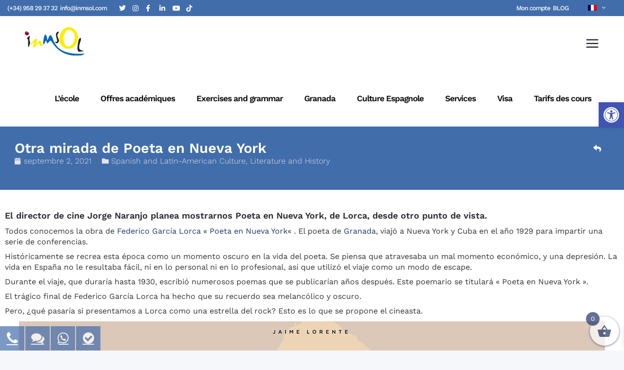

--- FILE ---
content_type: text/html; charset=UTF-8
request_url: https://www.inmsol.com/fr/blog-fr-fr/spanish-and-latin-american-culture-literature-and-history-fr/otra-mirada-poeta-nueva-york/
body_size: 47844
content:
<!DOCTYPE html>
<html lang="fr-FR">
<head>
	<meta charset="UTF-8" />
	
				<meta name="viewport" content="width=device-width,initial-scale=1,user-scalable=no">
		
            
            
	<link rel="profile" href="http://gmpg.org/xfn/11" />
	<link rel="pingback" href="https://www.inmsol.com/xmlrpc.php" />

	<meta name='robots' content='index, follow, max-image-preview:large, max-snippet:-1, max-video-preview:-1' />
	<style>img:is([sizes="auto" i], [sizes^="auto," i]) { contain-intrinsic-size: 3000px 1500px }</style>
	<script id="cookieyes" type="text/javascript" src="https://cdn-cookieyes.com/client_data/8fd078114313e368e6e5688f/script.js"></script>
	<!-- This site is optimized with the Yoast SEO plugin v26.7 - https://yoast.com/wordpress/plugins/seo/ -->
	<title>Otra mirada de Poeta en Nueva York &#8226; Blog iNMSOL</title>
	<meta name="description" content="¿Qué pasaría si presentamos a Lorca como una estrella del rock? Así será el nuevo enfoque de Poeta en Nueva York según Jorge Naranjo." />
	<link rel="canonical" href="https://www.inmsol.com/es/blog-escuela/cultura-literatura-historia-espana-es/otra-mirada-poeta-nueva-york/" />
	<meta property="og:locale" content="fr_FR" />
	<meta property="og:type" content="article" />
	<meta property="og:title" content="Poeta en Nueva York: la nueva serie" />
	<meta property="og:description" content="¿Qué pasaría si presentamos a Lorca como una estrella del rock? Así será el nuevo enfoque de Poeta en Nueva York según Jorge Naranjo." />
	<meta property="og:url" content="https://www.inmsol.com/fr/blog-fr-fr/spanish-and-latin-american-culture-literature-and-history-fr/otra-mirada-poeta-nueva-york/" />
	<meta property="og:site_name" content="iNMSOL" />
	<meta property="article:publisher" content="https://www.facebook.com/spanishcourses" />
	<meta property="article:published_time" content="2021-09-02T15:35:54+00:00" />
	<meta property="og:image" content="https://www.inmsol.com/wp-content/uploads/2021/09/Poeta-en-Nueva-York-Jaime-L.jpg" />
	<meta name="author" content="Rocio Martínez" />
	<meta name="twitter:label1" content="Écrit par" />
	<meta name="twitter:data1" content="Rocio Martínez" />
	<meta name="twitter:label2" content="Durée de lecture estimée" />
	<meta name="twitter:data2" content="2 minutes" />
	<script type="application/ld+json" class="yoast-schema-graph">{"@context":"https://schema.org","@graph":[{"@type":"Article","@id":"https://www.inmsol.com/fr/blog-fr-fr/spanish-and-latin-american-culture-literature-and-history-fr/otra-mirada-poeta-nueva-york/#article","isPartOf":{"@id":"https://www.inmsol.com/fr/blog-fr-fr/spanish-and-latin-american-culture-literature-and-history-fr/otra-mirada-poeta-nueva-york/"},"author":{"name":"Rocio Martínez","@id":"https://www.inmsol.com/fr/#/schema/person/d041a9956283741a6ed56e0530eb28b5"},"headline":"Otra mirada de Poeta en Nueva York","datePublished":"2021-09-02T15:35:54+00:00","mainEntityOfPage":{"@id":"https://www.inmsol.com/fr/blog-fr-fr/spanish-and-latin-american-culture-literature-and-history-fr/otra-mirada-poeta-nueva-york/"},"wordCount":391,"commentCount":0,"publisher":{"@id":"https://www.inmsol.com/fr/#organization"},"image":{"@id":"https://www.inmsol.com/fr/blog-fr-fr/spanish-and-latin-american-culture-literature-and-history-fr/otra-mirada-poeta-nueva-york/#primaryimage"},"thumbnailUrl":"https://www.inmsol.com/wp-content/uploads/2021/09/Portada-Poeta-en-Nueva-York.jpg","articleSection":["Spanish and Latin-American Culture, Literature and History"],"inLanguage":"fr-FR","potentialAction":[{"@type":"CommentAction","name":"Comment","target":["https://www.inmsol.com/fr/blog-fr-fr/spanish-and-latin-american-culture-literature-and-history-fr/otra-mirada-poeta-nueva-york/#respond"]}]},{"@type":"WebPage","@id":"https://www.inmsol.com/fr/blog-fr-fr/spanish-and-latin-american-culture-literature-and-history-fr/otra-mirada-poeta-nueva-york/","url":"https://www.inmsol.com/fr/blog-fr-fr/spanish-and-latin-american-culture-literature-and-history-fr/otra-mirada-poeta-nueva-york/","name":"Otra mirada de Poeta en Nueva York &#8226; Blog iNMSOL","isPartOf":{"@id":"https://www.inmsol.com/fr/#website"},"primaryImageOfPage":{"@id":"https://www.inmsol.com/fr/blog-fr-fr/spanish-and-latin-american-culture-literature-and-history-fr/otra-mirada-poeta-nueva-york/#primaryimage"},"image":{"@id":"https://www.inmsol.com/fr/blog-fr-fr/spanish-and-latin-american-culture-literature-and-history-fr/otra-mirada-poeta-nueva-york/#primaryimage"},"thumbnailUrl":"https://www.inmsol.com/wp-content/uploads/2021/09/Portada-Poeta-en-Nueva-York.jpg","datePublished":"2021-09-02T15:35:54+00:00","description":"¿Qué pasaría si presentamos a Lorca como una estrella del rock? Así será el nuevo enfoque de Poeta en Nueva York según Jorge Naranjo.","breadcrumb":{"@id":"https://www.inmsol.com/fr/blog-fr-fr/spanish-and-latin-american-culture-literature-and-history-fr/otra-mirada-poeta-nueva-york/#breadcrumb"},"inLanguage":"fr-FR","potentialAction":[{"@type":"ReadAction","target":["https://www.inmsol.com/fr/blog-fr-fr/spanish-and-latin-american-culture-literature-and-history-fr/otra-mirada-poeta-nueva-york/"]}]},{"@type":"ImageObject","inLanguage":"fr-FR","@id":"https://www.inmsol.com/fr/blog-fr-fr/spanish-and-latin-american-culture-literature-and-history-fr/otra-mirada-poeta-nueva-york/#primaryimage","url":"https://www.inmsol.com/wp-content/uploads/2021/09/Portada-Poeta-en-Nueva-York.jpg","contentUrl":"https://www.inmsol.com/wp-content/uploads/2021/09/Portada-Poeta-en-Nueva-York.jpg","width":1202,"height":600,"caption":"Poeta en Nueva York"},{"@type":"BreadcrumbList","@id":"https://www.inmsol.com/fr/blog-fr-fr/spanish-and-latin-american-culture-literature-and-history-fr/otra-mirada-poeta-nueva-york/#breadcrumb","itemListElement":[{"@type":"ListItem","position":1,"name":"Accredited Center by Instituto Cervantes","item":"https://www.inmsol.com/fr/"},{"@type":"ListItem","position":2,"name":"Blog","item":"https://www.inmsol.com/fr/category/blog-fr-fr/"},{"@type":"ListItem","position":3,"name":"Spanish and Latin-American Culture, Literature and History","item":"https://www.inmsol.com/fr/category/blog-fr-fr/spanish-and-latin-american-culture-literature-and-history-fr/"},{"@type":"ListItem","position":4,"name":"Otra mirada de Poeta en Nueva York"}]},{"@type":"WebSite","@id":"https://www.inmsol.com/fr/#website","url":"https://www.inmsol.com/fr/","name":"iNMSOL","description":"Apprenez l'espagnol avec nous - Centre de formation affilié à l'Institute Cervantes","publisher":{"@id":"https://www.inmsol.com/fr/#organization"},"potentialAction":[{"@type":"SearchAction","target":{"@type":"EntryPoint","urlTemplate":"https://www.inmsol.com/fr/?s={search_term_string}"},"query-input":{"@type":"PropertyValueSpecification","valueRequired":true,"valueName":"search_term_string"}}],"inLanguage":"fr-FR"},{"@type":"Organization","@id":"https://www.inmsol.com/fr/#organization","name":"Instituto Mediterráneo Sol","url":"https://www.inmsol.com/fr/","logo":{"@type":"ImageObject","inLanguage":"fr-FR","@id":"https://www.inmsol.com/fr/#/schema/logo/image/","url":"https://www.inmsol.com/wp-content/uploads/2023/06/logo-inmsol-1.png","contentUrl":"https://www.inmsol.com/wp-content/uploads/2023/06/logo-inmsol-1.png","width":136,"height":73,"caption":"Instituto Mediterráneo Sol"},"image":{"@id":"https://www.inmsol.com/fr/#/schema/logo/image/"},"sameAs":["https://www.facebook.com/spanishcourses","https://x.com/StudyInGranada","http://instagram.com/imsolgranada","https://es.linkedin.com/company/imsol-granada","https://www.pinterest.es/inmsol/","https://www.youtube.com/channel/UChz-Qn_7coFMosY85iYMO4g"]},{"@type":"Person","@id":"https://www.inmsol.com/fr/#/schema/person/d041a9956283741a6ed56e0530eb28b5","name":"Rocio Martínez","image":{"@type":"ImageObject","inLanguage":"fr-FR","@id":"https://www.inmsol.com/fr/#/schema/person/image/","url":"https://secure.gravatar.com/avatar/95b9b0d999ef55a048952ade325bea9ee664237dc576277e59c3cc8fc6ea1123?s=96&d=mm&r=g","contentUrl":"https://secure.gravatar.com/avatar/95b9b0d999ef55a048952ade325bea9ee664237dc576277e59c3cc8fc6ea1123?s=96&d=mm&r=g","caption":"Rocio Martínez"},"url":"https://www.inmsol.com/fr/author/secretaria/"}]}</script>
	<!-- / Yoast SEO plugin. -->


<link rel='dns-prefetch' href='//fonts.googleapis.com' />
<link rel="alternate" type="application/rss+xml" title="iNMSOL &raquo; Flux" href="https://www.inmsol.com/fr/feed/" />
<link rel="alternate" type="application/rss+xml" title="iNMSOL &raquo; Flux des commentaires" href="https://www.inmsol.com/fr/comments/feed/" />
<link rel="alternate" type="application/rss+xml" title="iNMSOL &raquo; Otra mirada de Poeta en Nueva York Flux des commentaires" href="https://www.inmsol.com/fr/blog-fr-fr/spanish-and-latin-american-culture-literature-and-history-fr/otra-mirada-poeta-nueva-york/feed/" />
<script type="text/javascript">
/* <![CDATA[ */
window._wpemojiSettings = {"baseUrl":"https:\/\/s.w.org\/images\/core\/emoji\/16.0.1\/72x72\/","ext":".png","svgUrl":"https:\/\/s.w.org\/images\/core\/emoji\/16.0.1\/svg\/","svgExt":".svg","source":{"concatemoji":"https:\/\/www.inmsol.com\/wp-includes\/js\/wp-emoji-release.min.js?ver=6.8.3"}};
/*! This file is auto-generated */
!function(s,n){var o,i,e;function c(e){try{var t={supportTests:e,timestamp:(new Date).valueOf()};sessionStorage.setItem(o,JSON.stringify(t))}catch(e){}}function p(e,t,n){e.clearRect(0,0,e.canvas.width,e.canvas.height),e.fillText(t,0,0);var t=new Uint32Array(e.getImageData(0,0,e.canvas.width,e.canvas.height).data),a=(e.clearRect(0,0,e.canvas.width,e.canvas.height),e.fillText(n,0,0),new Uint32Array(e.getImageData(0,0,e.canvas.width,e.canvas.height).data));return t.every(function(e,t){return e===a[t]})}function u(e,t){e.clearRect(0,0,e.canvas.width,e.canvas.height),e.fillText(t,0,0);for(var n=e.getImageData(16,16,1,1),a=0;a<n.data.length;a++)if(0!==n.data[a])return!1;return!0}function f(e,t,n,a){switch(t){case"flag":return n(e,"\ud83c\udff3\ufe0f\u200d\u26a7\ufe0f","\ud83c\udff3\ufe0f\u200b\u26a7\ufe0f")?!1:!n(e,"\ud83c\udde8\ud83c\uddf6","\ud83c\udde8\u200b\ud83c\uddf6")&&!n(e,"\ud83c\udff4\udb40\udc67\udb40\udc62\udb40\udc65\udb40\udc6e\udb40\udc67\udb40\udc7f","\ud83c\udff4\u200b\udb40\udc67\u200b\udb40\udc62\u200b\udb40\udc65\u200b\udb40\udc6e\u200b\udb40\udc67\u200b\udb40\udc7f");case"emoji":return!a(e,"\ud83e\udedf")}return!1}function g(e,t,n,a){var r="undefined"!=typeof WorkerGlobalScope&&self instanceof WorkerGlobalScope?new OffscreenCanvas(300,150):s.createElement("canvas"),o=r.getContext("2d",{willReadFrequently:!0}),i=(o.textBaseline="top",o.font="600 32px Arial",{});return e.forEach(function(e){i[e]=t(o,e,n,a)}),i}function t(e){var t=s.createElement("script");t.src=e,t.defer=!0,s.head.appendChild(t)}"undefined"!=typeof Promise&&(o="wpEmojiSettingsSupports",i=["flag","emoji"],n.supports={everything:!0,everythingExceptFlag:!0},e=new Promise(function(e){s.addEventListener("DOMContentLoaded",e,{once:!0})}),new Promise(function(t){var n=function(){try{var e=JSON.parse(sessionStorage.getItem(o));if("object"==typeof e&&"number"==typeof e.timestamp&&(new Date).valueOf()<e.timestamp+604800&&"object"==typeof e.supportTests)return e.supportTests}catch(e){}return null}();if(!n){if("undefined"!=typeof Worker&&"undefined"!=typeof OffscreenCanvas&&"undefined"!=typeof URL&&URL.createObjectURL&&"undefined"!=typeof Blob)try{var e="postMessage("+g.toString()+"("+[JSON.stringify(i),f.toString(),p.toString(),u.toString()].join(",")+"));",a=new Blob([e],{type:"text/javascript"}),r=new Worker(URL.createObjectURL(a),{name:"wpTestEmojiSupports"});return void(r.onmessage=function(e){c(n=e.data),r.terminate(),t(n)})}catch(e){}c(n=g(i,f,p,u))}t(n)}).then(function(e){for(var t in e)n.supports[t]=e[t],n.supports.everything=n.supports.everything&&n.supports[t],"flag"!==t&&(n.supports.everythingExceptFlag=n.supports.everythingExceptFlag&&n.supports[t]);n.supports.everythingExceptFlag=n.supports.everythingExceptFlag&&!n.supports.flag,n.DOMReady=!1,n.readyCallback=function(){n.DOMReady=!0}}).then(function(){return e}).then(function(){var e;n.supports.everything||(n.readyCallback(),(e=n.source||{}).concatemoji?t(e.concatemoji):e.wpemoji&&e.twemoji&&(t(e.twemoji),t(e.wpemoji)))}))}((window,document),window._wpemojiSettings);
/* ]]> */
</script>
<style id='wp-emoji-styles-inline-css' type='text/css'>

	img.wp-smiley, img.emoji {
		display: inline !important;
		border: none !important;
		box-shadow: none !important;
		height: 1em !important;
		width: 1em !important;
		margin: 0 0.07em !important;
		vertical-align: -0.1em !important;
		background: none !important;
		padding: 0 !important;
	}
</style>
<link rel='stylesheet' id='wc-deposits-frontend-styles-css' href='https://www.inmsol.com/wp-content/plugins/woocommerce-deposits/assets/css/style.min.css?ver=4.6.10' type='text/css' media='all' />
<style id='wc-deposits-frontend-styles-inline-css' type='text/css'>

            
    .wc-deposits-options-form input.input-radio:enabled ~ label {  color: #f7f6f7; }
    .wc-deposits-options-form div a.wc-deposits-switcher {
        background-color: #ad74a2;
        background: -moz-gradient(center top, #ad74a2 0%, #93638a 100%);
        background: -moz-linear-gradient(center top, #ad74a2 0%, #93638a 100%);
        background: -webkit-gradient(linear, left top, left bottom, from(#ad74a2), to(#93638a));
        background: -webkit-linear-gradient(#ad74a2, #93638a);
        background: -o-linear-gradient(#ad74a2, #93638a);
        background: linear-gradient(#ad74a2, #93638a);
    }
    .wc-deposits-options-form .amount { color: #85ad74; }
    .wc-deposits-options-form .deposit-option { display: inline; }
    
    
        #wc-deposits-options-form input.input-radio:enabled ~ label { color: #f7f6f7; }
        #wc-deposits-options-form div a.wc-deposits-switcher {
          background-color: #ad74a2;
          background: -moz-gradient(center top, #ad74a2 0%, #93638a 100%);
          background: -moz-linear-gradient(center top, #ad74a2 0%, #93638a 100%);
          background: -webkit-gradient(linear, left top, left bottom, from(#ad74a2), to(#93638a));
          background: -webkit-linear-gradient(#ad74a2, #93638a);
          background: -o-linear-gradient(#ad74a2, #93638a);
          background: linear-gradient(#ad74a2, #93638a);
        }
        #wc-deposits-options-form .amount { color: #85ad74; }
        #wc-deposits-options-form .deposit-option { display: inline; }
    

            
    .wc-deposits-options-form input.input-radio:enabled ~ label {  color: #f7f6f7; }
    .wc-deposits-options-form div a.wc-deposits-switcher {
        background-color: #ad74a2;
        background: -moz-gradient(center top, #ad74a2 0%, #93638a 100%);
        background: -moz-linear-gradient(center top, #ad74a2 0%, #93638a 100%);
        background: -webkit-gradient(linear, left top, left bottom, from(#ad74a2), to(#93638a));
        background: -webkit-linear-gradient(#ad74a2, #93638a);
        background: -o-linear-gradient(#ad74a2, #93638a);
        background: linear-gradient(#ad74a2, #93638a);
    }
    .wc-deposits-options-form .amount { color: #85ad74; }
    .wc-deposits-options-form .deposit-option { display: inline; }
    
    
        #wc-deposits-options-form input.input-radio:enabled ~ label { color: #f7f6f7; }
        #wc-deposits-options-form div a.wc-deposits-switcher {
          background-color: #ad74a2;
          background: -moz-gradient(center top, #ad74a2 0%, #93638a 100%);
          background: -moz-linear-gradient(center top, #ad74a2 0%, #93638a 100%);
          background: -webkit-gradient(linear, left top, left bottom, from(#ad74a2), to(#93638a));
          background: -webkit-linear-gradient(#ad74a2, #93638a);
          background: -o-linear-gradient(#ad74a2, #93638a);
          background: linear-gradient(#ad74a2, #93638a);
        }
        #wc-deposits-options-form .amount { color: #85ad74; }
        #wc-deposits-options-form .deposit-option { display: inline; }
    
</style>
<link rel='stylesheet' id='contact-form-7-css' href='https://www.inmsol.com/wp-content/plugins/contact-form-7/includes/css/styles.css?ver=6.1.2' type='text/css' media='all' />
<style id='woocommerce-inline-inline-css' type='text/css'>
.woocommerce form .form-row .required { visibility: visible; }
</style>
<link rel='stylesheet' id='wpml-legacy-dropdown-0-css' href='https://www.inmsol.com/wp-content/plugins/sitepress-multilingual-cms/templates/language-switchers/legacy-dropdown/style.min.css?ver=1' type='text/css' media='all' />
<style id='wpml-legacy-dropdown-0-inline-css' type='text/css'>
.wpml-ls-statics-shortcode_actions{background-color:#426dab;}.wpml-ls-statics-shortcode_actions, .wpml-ls-statics-shortcode_actions .wpml-ls-sub-menu, .wpml-ls-statics-shortcode_actions a {border-color:#426dab;}.wpml-ls-statics-shortcode_actions a, .wpml-ls-statics-shortcode_actions .wpml-ls-sub-menu a, .wpml-ls-statics-shortcode_actions .wpml-ls-sub-menu a:link, .wpml-ls-statics-shortcode_actions li:not(.wpml-ls-current-language) .wpml-ls-link, .wpml-ls-statics-shortcode_actions li:not(.wpml-ls-current-language) .wpml-ls-link:link {color:#000000;background-color:#cbddeb;}.wpml-ls-statics-shortcode_actions .wpml-ls-sub-menu a:hover,.wpml-ls-statics-shortcode_actions .wpml-ls-sub-menu a:focus, .wpml-ls-statics-shortcode_actions .wpml-ls-sub-menu a:link:hover, .wpml-ls-statics-shortcode_actions .wpml-ls-sub-menu a:link:focus {color:#ffffff;background-color:#95bedd;}.wpml-ls-statics-shortcode_actions .wpml-ls-current-language > a {color:#ffffff;background-color:#426dab;}.wpml-ls-statics-shortcode_actions .wpml-ls-current-language:hover>a, .wpml-ls-statics-shortcode_actions .wpml-ls-current-language>a:focus {color:#ffffff;background-color:#426dab;}
</style>
<link rel='stylesheet' id='pojo-a11y-css' href='https://www.inmsol.com/wp-content/plugins/pojo-accessibility/modules/legacy/assets/css/style.min.css?ver=1.0.0' type='text/css' media='all' />
<link rel='stylesheet' id='qi-addons-for-elementor-grid-style-css' href='https://www.inmsol.com/wp-content/plugins/qi-addons-for-elementor/assets/css/grid.min.css?ver=1.9.5' type='text/css' media='all' />
<link rel='stylesheet' id='qi-addons-for-elementor-helper-parts-style-css' href='https://www.inmsol.com/wp-content/plugins/qi-addons-for-elementor/assets/css/helper-parts.min.css?ver=1.9.5' type='text/css' media='all' />
<link rel='stylesheet' id='qi-addons-for-elementor-style-css' href='https://www.inmsol.com/wp-content/plugins/qi-addons-for-elementor/assets/css/main.min.css?ver=1.9.5' type='text/css' media='all' />
<link rel='stylesheet' id='dgwt-wcas-style-css' href='https://www.inmsol.com/wp-content/plugins/ajax-search-for-woocommerce/assets/css/style.min.css?ver=1.32.2' type='text/css' media='all' />
<link rel='stylesheet' id='xoo-wsc-fonts-css' href='https://www.inmsol.com/wp-content/plugins/side-cart-woocommerce/assets/css/xoo-wsc-fonts.css?ver=2.7.2' type='text/css' media='all' />
<link rel='stylesheet' id='xoo-wsc-style-css' href='https://www.inmsol.com/wp-content/plugins/side-cart-woocommerce/assets/css/xoo-wsc-style.css?ver=2.7.2' type='text/css' media='all' />
<style id='xoo-wsc-style-inline-css' type='text/css'>



 

.xoo-wsc-footer{
	background-color: #ffffff;
	color: #22356b;
	padding: 10px 20px;
	box-shadow: 0 -5px 10px #0000001a;
}

.xoo-wsc-footer, .xoo-wsc-footer a, .xoo-wsc-footer .amount{
	font-size: 17px;
}

.xoo-wsc-btn .amount{
	color: #22356b}

.xoo-wsc-btn:hover .amount{
	color: #000000;
}

.xoo-wsc-ft-buttons-cont{
	grid-template-columns: auto;
}

.xoo-wsc-basket{
	bottom: 90px;
	right: 10px;
	background-color: #ffffff;
	color: #22356b;
	box-shadow: 0 1px 4px 0;
	border-radius: 50%;
	display: flex;
	width: 60px;
	height: 60px;
}


.xoo-wsc-bki{
	font-size: 30px}

.xoo-wsc-items-count{
	top: -9px;
	left: -8px;
}

.xoo-wsc-items-count, .xoo-wsch-items-count{
	background-color: #22356b;
	color: #ffffff;
}

.xoo-wsc-container, .xoo-wsc-slider{
	max-width: 500px;
	right: -500px;
	top: 0;bottom: 0;
	bottom: 0;
	font-family: }


.xoo-wsc-cart-active .xoo-wsc-container, .xoo-wsc-slider-active .xoo-wsc-slider{
	right: 0;
}


.xoo-wsc-cart-active .xoo-wsc-basket{
	right: 500px;
}

.xoo-wsc-slider{
	right: -500px;
}

span.xoo-wsch-close {
    font-size: 16px;
}

	.xoo-wsch-top{
		justify-content: center;
	}
	span.xoo-wsch-close {
	    right: 10px;
	}

.xoo-wsch-text{
	font-size: 17px;
}

.xoo-wsc-header{
	color: #22356b;
	background-color: #ffffff;
	border-bottom: 2px solid #eee;
	padding: 15px 15px;
}


.xoo-wsc-body{
	background-color: #ffffff;
}

.xoo-wsc-products:not(.xoo-wsc-pattern-card), .xoo-wsc-products:not(.xoo-wsc-pattern-card) span.amount, .xoo-wsc-products:not(.xoo-wsc-pattern-card) a{
	font-size: 16px;
	color: #22356b;
}

.xoo-wsc-products:not(.xoo-wsc-pattern-card) .xoo-wsc-product{
	padding: 20px 15px;
	margin: 0;
	border-radius: 0px;
	box-shadow: 0 0;
	background-color: transparent;
}

.xoo-wsc-sum-col{
	justify-content: center;
}


/** Shortcode **/
.xoo-wsc-sc-count{
	background-color: #000000;
	color: #ffffff;
}

.xoo-wsc-sc-bki{
	font-size: 28px;
	color: #000000;
}
.xoo-wsc-sc-cont{
	color: #000000;
}


.xoo-wsc-product dl.variation {
	display: block;
}


.xoo-wsc-product-cont{
	padding: 10px 10px;
}

.xoo-wsc-products:not(.xoo-wsc-pattern-card) .xoo-wsc-img-col{
	width: 30%;
}

.xoo-wsc-pattern-card .xoo-wsc-img-col img{
	max-width: 100%;
	height: auto;
}

.xoo-wsc-products:not(.xoo-wsc-pattern-card) .xoo-wsc-sum-col{
	width: 70%;
}

.xoo-wsc-pattern-card .xoo-wsc-product-cont{
	width: 50% 
}

@media only screen and (max-width: 600px) {
	.xoo-wsc-pattern-card .xoo-wsc-product-cont  {
		width: 50%;
	}
}


.xoo-wsc-pattern-card .xoo-wsc-product{
	border: 0;
	box-shadow: 0px 10px 15px -12px #0000001a;
}


.xoo-wsc-sm-front{
	background-color: #eee;
}
.xoo-wsc-pattern-card, .xoo-wsc-sm-front{
	border-bottom-left-radius: 5px;
	border-bottom-right-radius: 5px;
}
.xoo-wsc-pattern-card, .xoo-wsc-img-col img, .xoo-wsc-img-col, .xoo-wsc-sm-back-cont{
	border-top-left-radius: 5px;
	border-top-right-radius: 5px;
}
.xoo-wsc-sm-back{
	background-color: #fff;
}
.xoo-wsc-pattern-card, .xoo-wsc-pattern-card a, .xoo-wsc-pattern-card .amount{
	font-size: 16px;
}

.xoo-wsc-sm-front, .xoo-wsc-sm-front a, .xoo-wsc-sm-front .amount{
	color: #000;
}

.xoo-wsc-sm-back, .xoo-wsc-sm-back a, .xoo-wsc-sm-back .amount{
	color: #000;
}


.magictime {
    animation-duration: 0.5s;
}



span.xoo-wsch-items-count{
	height: 20px;
	line-height: 20px;
	width: 20px;
}

span.xoo-wsch-icon{
	font-size: 30px
}

.xoo-wsc-smr-del{
	font-size: 16px
}
</style>
<link rel='stylesheet' id='mediaelement-css' href='https://www.inmsol.com/wp-includes/js/mediaelement/mediaelementplayer-legacy.min.css?ver=4.2.17' type='text/css' media='all' />
<link rel='stylesheet' id='wp-mediaelement-css' href='https://www.inmsol.com/wp-includes/js/mediaelement/wp-mediaelement.min.css?ver=6.8.3' type='text/css' media='all' />
<link rel='stylesheet' id='bridge-default-style-css' href='https://www.inmsol.com/wp-content/themes/bridge/style.css?ver=6.8.3' type='text/css' media='all' />
<link rel='stylesheet' id='bridge-qode-font_awesome-css' href='https://www.inmsol.com/wp-content/themes/bridge/css/font-awesome/css/font-awesome.min.css?ver=6.8.3' type='text/css' media='all' />
<link rel='stylesheet' id='bridge-qode-font_elegant-css' href='https://www.inmsol.com/wp-content/themes/bridge/css/elegant-icons/style.min.css?ver=6.8.3' type='text/css' media='all' />
<link rel='stylesheet' id='bridge-qode-linea_icons-css' href='https://www.inmsol.com/wp-content/themes/bridge/css/linea-icons/style.css?ver=6.8.3' type='text/css' media='all' />
<link rel='stylesheet' id='bridge-qode-dripicons-css' href='https://www.inmsol.com/wp-content/themes/bridge/css/dripicons/dripicons.css?ver=6.8.3' type='text/css' media='all' />
<link rel='stylesheet' id='bridge-qode-kiko-css' href='https://www.inmsol.com/wp-content/themes/bridge/css/kiko/kiko-all.css?ver=6.8.3' type='text/css' media='all' />
<link rel='stylesheet' id='bridge-qode-font_awesome_5-css' href='https://www.inmsol.com/wp-content/themes/bridge/css/font-awesome-5/css/font-awesome-5.min.css?ver=6.8.3' type='text/css' media='all' />
<link rel='stylesheet' id='bridge-stylesheet-css' href='https://www.inmsol.com/wp-content/themes/bridge/css/stylesheet.min.css?ver=6.8.3' type='text/css' media='all' />
<style id='bridge-stylesheet-inline-css' type='text/css'>
   .postid-57758.disabled_footer_top .footer_top_holder, .postid-57758.disabled_footer_bottom .footer_bottom_holder { display: none;}


</style>
<link rel='stylesheet' id='bridge-woocommerce-css' href='https://www.inmsol.com/wp-content/themes/bridge/css/woocommerce.min.css?ver=6.8.3' type='text/css' media='all' />
<link rel='stylesheet' id='bridge-woocommerce-responsive-css' href='https://www.inmsol.com/wp-content/themes/bridge/css/woocommerce_responsive.min.css?ver=6.8.3' type='text/css' media='all' />
<link rel='stylesheet' id='bridge-print-css' href='https://www.inmsol.com/wp-content/themes/bridge/css/print.css?ver=6.8.3' type='text/css' media='all' />
<link rel='stylesheet' id='bridge-style-dynamic-css' href='https://www.inmsol.com/wp-content/themes/bridge/css/style_dynamic_callback.php?ver=6.8.3' type='text/css' media='all' />
<link rel='stylesheet' id='bridge-responsive-css' href='https://www.inmsol.com/wp-content/themes/bridge/css/responsive.min.css?ver=6.8.3' type='text/css' media='all' />
<link rel='stylesheet' id='bridge-style-dynamic-responsive-css' href='https://www.inmsol.com/wp-content/themes/bridge/css/style_dynamic_responsive_callback.php?ver=6.8.3' type='text/css' media='all' />
<style id='bridge-style-dynamic-responsive-inline-css' type='text/css'>
aside.sidebar .widget div:not(.star-rating) span:not(.qode_icon_element){
color: inherit;
font-weight: 600;
}
.footer_bottom .textwidget{
    display: inline-block;
}

footer .q_icon_with_title .icon_text_holder .icon_title_holder .icon_title{
    font-size: 14px;
}
footer .qode_latest_posts_widget .latest_post_image img{
    display: none;
}

footer .qode_latest_posts_widget .latest_post_holder.image_in_box .latest_post_text{
    padding-left: 0;
}
footer .q_icon_with_title .icon_text_inner {
    margin-bottom: -22px;
}

.header_top p {
    padding: 6px 46px;
}

.header_top .right .inner>div {
    margin-right: 34px;
}

.header_top .right .q_social_icon_holder .simple_social{
    width: 100%;
}
.q_social_icon_holder.circle_social > a > span{
    box-shadow: 4px 4px 4px #e5ecfb;
}
@media only screen and (max-width: 480px){
.call_to_action{
padding-left: 0;
padding-right: 0;
}
}
.mobile_menu_button span{
font-size: 28px;
}
.header_top .q_social_icon_holder .simple_social:not(.qode_icon_font_elegant):not(.qode_icon_font_awesome), .header_top .header-widget, .header_top .header-widget.widget_nav_menu ul.menu>li>a, .header_top .header-widget p, .header_top .header-widget a, .header_top .header-widget span:not(.qode_icon_font_elegant):not(.qode_icon_font_awesome) {
    font-size: 16px;
}
.footer_top span:not(.q_social_icon_holder):not(.fa-stack):not(.qode_icon_shortcode):not(.qode_icon_font_elegant):not(.qode-icon-kiko) {
    font-size: 12px;
    text-transform: uppercase;
    color: #7c7c7c;
    font-weight: 500;
}
footer .q_icon_with_title .icon_text_holder .icon_title_holder .icon_title {
    line-height: 14px;
}
.latest_post_holder.boxes .boxes_image{
border-radius: 5px 5px 0 0;
}

.latest_post_holder.boxes>ul>li{
border-radius: 5px;
}



header.sticky .header_bottom{
    box-shadow: 3px 4px 8px 0 rgba(72,134,255,.1);
}

@media only screen and (max-width: 768px){
.two_columns_75_25 .column1, .two_columns_75_25 .column2{
width: 100%;
}
.call_to_action .text_wrapper .call_to_action_text{
text-align: center;
margin-bottom: 10px;
}
.call_to_action .column2.button_wrapper{
position: relative;
text-align: center;
}
.call_to_action .column2.button_wrapper .qbutton{
position: static;
margin: 10px 0 0!important;
-webkit-transform: translateY(0);
-moz-transform: translateY(0);
transform: translateY(0);
}
}

@media only screen and (max-width: 768px){
    .side_menu_button_wrapper .side_menu_button{
        display: none;
    }
}

#tribe-events-content-wrapper #tribe-events-content.tribe-events-month .tribe-events-calendar td .type-tribe_events {
  display: block;
}

#tribe-events-content-wrapper #tribe-events-content.tribe-events-month .tribe-events-calendar td .type-tribe_events:after, .tribe-events-calendar .tribe-events-has-events:after{
  display: none;
}

#tribe-bar-views-toggle{
    display: none;
}

#tribe-bar-views .tribe-bar-views-list, #tribe-bar-views .tribe-bar-views-option:hover{
    background-color: transparent;
}

#tribe-bar-views .tribe-bar-views-option.tribe-bar-active, #tribe-bar-views .tribe-bar-views-option:hover{
    background-color: transparent;
    color: #4886ff;
}

#tribe-events-content-wrapper #tribe-bar-form #tribe-bar-views .tribe-bar-views-list{
    display: inline-block !important;
    vertical-align: middle;
}

#tribe-events-content-wrapper #tribe-bar-form #tribe-bar-views .tribe-bar-views-list .tribe-bar-views-option{
    line-height: 24px;
    margin: 0 10px;
}

#tribe-events-content-wrapper #tribe-bar-form #tribe-bar-views .tribe-bar-views-list .tribe-bar-views-option:first-child{
    margin-left: 0;
}

#tribe-events-content-wrapper #tribe-bar-form #tribe-bar-views .tribe-bar-views-list .tribe-bar-views-option:last-child{
    margin-right: 0;
}

.home h4.icon_title {
    padding-bottom: 13px;
}

.home .testimonials_c_holder .testimonial_content_inner .testimonial_text_inner .testimonial_author .author_company_divider{
    display: none;
}

.home .testimonials_c_holder .testimonial_content_inner .testimonial_text_inner .testimonial_author .author_company{
    display: block;
}

.home .testimonials_c_holder .testimonial_content_inner {
    padding: 29px 48px;
}

.home .testimonials_c_holder .testimonial_content_inner .testimonial_author {
    margin-top: 36px;
}

.home span.author_company {
    color: #7c7c7c;
    font-size:  12px;
    line-height: 25px;
    text-transform:  uppercase;
    letter-spacing: 0;
}

.home .testimonials_c_holder .flex-control-nav {
    margin-top: 11px;
}

.home .testimonials_c_holder .flex-control-nav li {
    margin: 0 10px;
}

.q_progress_bar .progress_title_holder {
    margin: 0 0 3px;
}

.q_price_table .price_table_inner {
    background-color: #fff;
}
.price_table_inner ul li.table_title {
    padding: 32px 25px 32px;
}
.price_table_inner ul li.prices {
    padding-top: 13px;
    padding-bottom: 6px;
}
.price_in_table .price {
    font-size: 88px;
    font-weight: 700;
    color: #4886ff;
}
.price_in_table .mark {
    font-size: 32px;
    font-weight: 700;
    top: -12px;
    color: #4886ff;
    text-transform: none;
    letter-spacing: -1px;
}
.price_in_table .value {
    font-size: 51px;
    font-weight: 700;
    vertical-align: top;
    position: relative;
    top: 17px;
    color: #4886ff;
}
.q_price_table.active .active_text{
    width: auto;
    padding: 0px 13px;
    left: 25px;
    top: -17px;
    background-color: #a2cb00;
    border-radius: 5px;
    line-height: 40px;
    box-shadow: 3px 4px 8px 0px rgba(162, 203, 0, 0.3);
    font-size: 20px;
    font-weight: 500;
}
.q_price_table.active .price_table_inner>ul{
    padding: 0px 0 0;
    margin: -7px 0;
    border-top: 7px solid #a2cb00;
}
.q_price_table:not(.active){
    border: 1px solid #dfeaff;
    box-sizing: border-box;
    background-color: #fff;
    border-radius: 5px;
    box-shadow: 6px 8px 8px #e5ecfb;
}
.q_price_table.active .price_table_inner>ul{
    border: 1px solid #dfeaff;
    box-sizing: border-box;
    border-top-color: #a2cb00;
    border-top-width: 7px;
    background-color: #fff;
    border-radius: 0 0 5px 5px;
    box-shadow: 6px 8px 8px #e5ecfb;
}
.q_price_table .price_table_inner{
    background-color: transparent;
}
.price_table_inner ul li, .price_table_inner ul li.pricing_table_content{
    padding-left: 0;
    padding-right: 0;
    padding-top: 0;
}
.price_table_inner ul li.pricing_table_content h6{
    border-bottom: 1px solid #dfeaff;
    padding: 9px 0;
}
.price_table_inner ul li.prices{
    border-bottom: 1px solid #dfeaff;
    padding: 23px 0;
}
.price_table_inner ul li.table_title{
    padding: 29px 25px;
    border-bottom: 1px solid #dfeaff;
}
.price_table_inner .price_button{
    padding-top: 30px;
    padding-bottom: 40px;
}
@media only screen and (max-width: 768px){
    .qode_pricing_tables.three_columns .q_price_table{
        width: 100%;
        margin-top: 71px;
        margin-left: 0;
        float: none;
    }
    .qode_pricing_tables .q_price_table:first-child{
        margin-top: 0;
        }
}

.home .latest_post_holder.boxes>ul>li .latest_post {
    padding: 27px 34px 21px;
}

.home .latest_post_inner .post_infos {
    text-transform: uppercase;
    font-size: 12px;
}

.home .latest_post_holder.boxes>ul>li .latest_post p.excerpt {
    margin: 20px 0 17px;
}

.home .latest_post_holder.boxes>ul>li{
    border-radius: 5px;
    box-shadow: 3px 4px 8px 0 rgba(72,134,255,.1)
}

.home .latest_post_holder.boxes>ul>li .latest_post{
    border: 1px solid #e3ecff;
    border-top: none;
}

.qode-instructor-single-content .q_icon_with_title .icon_text_holder h5.icon_title {
    font-size: 16px;
    font-weight: 600;
}

.qode-instructor-single-content .q_icon_with_title .icon_text_inner p {
    font-size: 12px;
    text-transform: uppercase;
    line-height: 20px;
    letter-spacing: -0.3px;
    font-weight:  500;
}

.qode-about-page-icon-with-text-modified .q_icon_with_title.left_from_title.very_large .icon_holder, .qode-about-page-icon-with-text-modified .q_icon_with_title.very_large .icon_holder img {
    width: 173px;
}

.qode-about-page-icon-with-text-modified h4.icon_title {
    padding-bottom: 14px;
}

.qode-about-page-icon-with-text-modified .q_icon_with_title.custom_icon_image.center .icon_holder {
    margin: 0 0 11px;
}

.qode-about-page-icon-with-text-modified h4 {
    font-size: 21px;
}

.qode-about-testimonials-modified h4 {
    font-size: 21px;
}

.qode-about-testimonials-modified .testimonials_c_holder .testimonial_content_inner .testimonial_text_inner p:first-child {
    font-size: 14px;
    font-weight: 400;
    line-height: 22px;
}

.qode-about-testimonials-modified .testimonials_c_holder .testimonial_content_inner .testimonial_rating_holder {
    margin: 13px 0 20px;
}

.qode-about-testimonials-modified .testimonials_c_holder .testimonial_content_inner .testimonial_text_inner .testimonial_author {
    color: #1c1e22;
    font-size: 17px;
    line-height: 25px;
}

.qode-about-testimonials-modified .testimonials_c_holder .flex-control-nav {
    margin-top: 58px;
}

.qode-about-testimonials-modified .qode-preview-slider .qode-presl-main-slider .flex-control-nav li,.qode-about-testimonials-modified .qode_content_slider .flex-control-nav li,.qode-about-testimonials-modified .testimonials_c_holder .flex-control-nav li,.qode-about-testimonials-modified .qode-advanced-image-gallery .owl-dots .owl-dot span {
    width: 11px;
    height: 11px;
}

.qode-about-testimonials-modified .testimonials_c_holder .flex-control-nav li {
    margin: 0 11px;
}

.qode-about-testimonials-modified .testimonials_c_holder .testimonial_content_inner .testimonial_rating_holder .testimonial_star_holder .icon_star{
    color: #f5c816;
}

.qode-about-testimonials-modified .testimonials_c_holder .testimonial_content_inner{
margin: 10px;
box-shadow: 3px 4px 8px 0 rgba(72,134,255,.1);
}

.qode-about-testimonials-modified .testimonials_c_holder .testimonial_content_inner {
    padding: 43px 45px 59px;
        border-radius: 6px;
}

.qode-about-testimonials-modified .testimonials_c_holder .testimonial_content_inner .testimonial_image_holder {
    margin-bottom: 27px;
}

.qode-cf7-modified .cf7_custom_style_2 input.wpcf7-form-control.wpcf7-text,.qode-cf7-modified .cf7_custom_style_2 input.wpcf7-form-control.wpcf7-number,.qode-cf7-modified .cf7_custom_style_2 input.wpcf7-form-control.wpcf7-date,.qode-cf7-modified .cf7_custom_style_2 textarea.wpcf7-form-control.wpcf7-textarea,.qode-cf7-modified .cf7_custom_style_2 select.wpcf7-form-control.wpcf7-select,.qode-cf7-modified .cf7_custom_style_2 input.wpcf7-form-control.wpcf7-quiz,.qode-cf7-modified .cf7_custom_style_2 input.wpcf7-form-control.wpcf7-submit{
    box-shadow: 3px 4px 8px 0 rgba(72,134,255,.1)
}

.qode-cf7-modified .wpcf7-form.cf7_custom_style_2{
    text-align: right;
}

.qode-cf7-modified .wpcf7-form.cf7_custom_style_2 .ajax-loader{
    display: block;
}

.qode-cf7-modified input.wpcf7-form-control.wpcf7-submit {
    margin-top: 5px;
}

.qode-instructor.simple .qode-instructor-image {
    box-sizing: content-box;
}

.tribe-events-venue-map>div, .tribe-events-venue-map>iframe {
    max-height: initial;
}

.qode-course-single-holder .qode-course-tabs-wrapper {
    margin-top: 65px;
}

.qode-course-single-holder .qode-course-tabs-wrapper .qode-course-content-title, .qode-course-single-holder .qode-course-tabs-wrapper .qode-course-reviews-main-title, .qode-course-single-holder .qode-course-tabs-wrapper .qode-curriculum-title {
    margin-bottom: 15px;
    margin-top: -7px;
}

.qode-course-single-holder .q_icon_with_title.tiny .icon_text_holder {
    padding: 0px 0 0 24px;
}

.qode-course-single-holder h4.icon_title {
    padding-bottom: 13px;
}

.content .container .container_inner, .header_inner_right.left_side .side_menu_button a:last-child {
    padding-bottom: 50px;
}

@media only screen and (max-width: 1024px) {
    .qode-course-slider-holder .qode-course-list-holder .owl-nav .qode-next-icon, .qode-course-slider-holder .qode-course-list-holder .owl-nav .qode-prev-icon {
        font-size: 20px;
        line-height: 35px;
}

.qode-course-slider-holder .qode-course-list-holder .owl-nav .owl-next, .qode-course-slider-holder .qode-course-list-holder .owl-nav .owl-prev {
        width: 35px;
        height: 35px;
    }
 
.qode-course-slider-holder .qode-course-list-holder .owl-nav .owl-prev {
        left: -30px;
    }

.qode-course-slider-holder .qode-course-list-holder .owl-nav .owl-next {
        right: -30px;
    }
}

#tribe-events, #tribe-events-pg-template, .tribe-events-pg-template {
    padding: 0;
}

@media only screen and (max-width: 768px) {
    .comment_form .three_columns>.column1>.column_inner,
    .comment_form .three_columns>.column2>.column_inner,
    .comment_form .three_columns>.column3>.column_inner {
        padding: 0;
    }

    .comment_form .three_columns>.column1, 
    .comment_form .three_columns>.column2, 
    .comment_form .three_columns>.column3 {
        width: 100%;
    }  
}

@media only screen and (max-width: 600px) {
    .qode-course-single-holder .qode-course-title-wrapper {
        display: block;
    }

    .qode-course-single-holder .qode-course-title-wrapper .qode-course-left-section,
    .qode-course-single-holder .qode-course-title-wrapper .qode-course-right-section {
        display: block;
        width: 100%;
        text-align: left;  
    }

    .qode-course-single-holder .qode-course-title-wrapper .qode-course-left-section {
        margin-bottom: 20px;
    }
}

.archive.tax-course-category .content .container .container_inner{
    padding-top: 80px;
}

.footer_inner .footer_col4 .google_map_shortcode_holder {
    padding-top: 10px;
}

@media only screen and (max-width: 768px) {
    #tribe-events-content-wrapper #tribe-bar-form.tribe-bar-collapse .tribe-bar-filters {
        position: absolute;
    }
}

@media only screen and (max-width: 768px) {
    #tribe-events-content-wrapper #tribe-bar-form .tribe-bar-filters .tribe-bar-filters-inner {
        padding: 15px 25px 0;
    }
}

@media only screen and (max-width: 600px) {
    #tribe-events-content-wrapper #tribe-events-content table.tribe-events-calendar tbody td .tribe-events-month-event-title a {
        font-size: 0;
    }
 
    #tribe-events-content-wrapper #tribe-events-content table.tribe-events-calendar tbody td .tribe-events-month-event-title a:after {
        content: '';
        width: 10px;
        height: 10px;
        border-radius: 50%;
        display: inline-block;
        background-color: #4886ff;
        margin: 15px 0 0;
    }

    #tribe-events-content-wrapper #tribe-events-content table.tribe-events-calendar tbody td .tribe-events-month-event-title {
        text-align: center;
    }
}
@media (max-width: 767px){
	.elementor-widget-wc-archive-products .products {
			grid-template-columns: repeat(1,1fr);
	}
}
</style>
<link rel='stylesheet' id='bridge-style-handle-google-fonts-css' href='https://fonts.googleapis.com/css?family=Raleway%3A100%2C200%2C300%2C400%2C500%2C600%2C700%2C800%2C900%2C100italic%2C300italic%2C400italic%2C700italic%7CWork+Sans%3A100%2C200%2C300%2C400%2C500%2C600%2C700%2C800%2C900%2C100italic%2C300italic%2C400italic%2C700italic&#038;subset=latin%2Clatin-ext&#038;display=swap&#038;ver=1.0.0' type='text/css' media='all' />
<link rel='stylesheet' id='bridge-core-dashboard-style-css' href='https://www.inmsol.com/wp-content/plugins/bridge-core/modules/core-dashboard/assets/css/core-dashboard.min.css?ver=6.8.3' type='text/css' media='all' />
<link rel='stylesheet' id='elementor-frontend-css' href='https://www.inmsol.com/wp-content/plugins/elementor/assets/css/frontend.min.css?ver=3.32.5' type='text/css' media='all' />
<style id='elementor-frontend-inline-css' type='text/css'>
.elementor-kit-71210{--e-global-color-primary:#426DAB;--e-global-color-secondary:#1D1D1B;--e-global-color-text:#7A7A7A;--e-global-color-accent:#61CE70;--e-global-color-10d8dba:#FFFFFF;--e-global-typography-primary-font-weight:600;--e-global-typography-secondary-font-weight:400;--e-global-typography-text-font-weight:400;--e-global-typography-accent-font-weight:500;}.elementor-kit-71210 button,.elementor-kit-71210 input[type="button"],.elementor-kit-71210 input[type="submit"],.elementor-kit-71210 .elementor-button{background-color:#426DAB;font-size:1em;font-weight:600;text-transform:uppercase;color:#FFFFFF;border-radius:0px 0px 0px 0px;padding:18px 28px 18px 28px;}.elementor-kit-71210 button:hover,.elementor-kit-71210 button:focus,.elementor-kit-71210 input[type="button"]:hover,.elementor-kit-71210 input[type="button"]:focus,.elementor-kit-71210 input[type="submit"]:hover,.elementor-kit-71210 input[type="submit"]:focus,.elementor-kit-71210 .elementor-button:hover,.elementor-kit-71210 .elementor-button:focus{background-color:#23356A;color:#FFFFFF;}.elementor-kit-71210 e-page-transition{background-color:#FFBC7D;}.elementor-section.elementor-section-boxed > .elementor-container{max-width:1400px;}.e-con{--container-max-width:1400px;}.elementor-widget:not(:last-child){margin-block-end:20px;}.elementor-element{--widgets-spacing:20px 20px;--widgets-spacing-row:20px;--widgets-spacing-column:20px;}{}h1.entry-title{display:var(--page-title-display);}@media(max-width:1024px){.elementor-section.elementor-section-boxed > .elementor-container{max-width:1024px;}.e-con{--container-max-width:1024px;}}@media(max-width:767px){.elementor-section.elementor-section-boxed > .elementor-container{max-width:767px;}.e-con{--container-max-width:767px;}}
.elementor-88367 .elementor-element.elementor-element-c84850d{--display:flex;}.elementor-88367 .elementor-element.elementor-element-70238f5 .elementor-heading-title{font-family:"Work Sans", Sans-serif;font-size:24px;color:var( --e-global-color-10d8dba );}.elementor-88367 .elementor-element.elementor-element-571bc7b{color:var( --e-global-color-10d8dba );}.elementor-88367 .elementor-element.elementor-element-c5c773b .elementor-button:hover, .elementor-88367 .elementor-element.elementor-element-c5c773b .elementor-button:focus{background-color:var( --e-global-color-10d8dba );color:var( --e-global-color-secondary );}.elementor-88367 .elementor-element.elementor-element-c5c773b .elementor-button:hover svg, .elementor-88367 .elementor-element.elementor-element-c5c773b .elementor-button:focus svg{fill:var( --e-global-color-secondary );}#elementor-popup-modal-88367 .dialog-widget-content{animation-duration:1.2s;background-color:#111C2CC7;box-shadow:2px 8px 23px 3px rgba(0,0,0,0.2);margin:0px 0px 0px 0px;}#elementor-popup-modal-88367 .dialog-message{width:426px;height:auto;padding:20px 20px 20px 20px;}#elementor-popup-modal-88367{justify-content:flex-end;align-items:flex-end;pointer-events:all;}#elementor-popup-modal-88367 .dialog-close-button{display:flex;font-size:20px;}#elementor-popup-modal-88367 .dialog-close-button i{color:#FFFFFF;}#elementor-popup-modal-88367 .dialog-close-button svg{fill:#FFFFFF;}
.elementor-84371 .elementor-element.elementor-element-50ef639{--display:flex;--min-height:18vh;--flex-direction:row;--container-widget-width:calc( ( 1 - var( --container-widget-flex-grow ) ) * 100% );--container-widget-height:100%;--container-widget-flex-grow:1;--container-widget-align-self:stretch;--flex-wrap-mobile:wrap;--align-items:stretch;--gap:0px 0px;--row-gap:0px;--column-gap:0px;--overlay-opacity:0.68;}.elementor-84371 .elementor-element.elementor-element-50ef639:not(.elementor-motion-effects-element-type-background), .elementor-84371 .elementor-element.elementor-element-50ef639 > .elementor-motion-effects-container > .elementor-motion-effects-layer{background-color:#426DAB;}.elementor-84371 .elementor-element.elementor-element-50ef639::before, .elementor-84371 .elementor-element.elementor-element-50ef639 > .elementor-background-video-container::before, .elementor-84371 .elementor-element.elementor-element-50ef639 > .e-con-inner > .elementor-background-video-container::before, .elementor-84371 .elementor-element.elementor-element-50ef639 > .elementor-background-slideshow::before, .elementor-84371 .elementor-element.elementor-element-50ef639 > .e-con-inner > .elementor-background-slideshow::before, .elementor-84371 .elementor-element.elementor-element-50ef639 > .elementor-motion-effects-container > .elementor-motion-effects-layer::before{background-color:#000000;--background-overlay:'';}.elementor-84371 .elementor-element.elementor-element-19502b7{--display:flex;}.elementor-84371 .elementor-element.elementor-element-c70d7f1{--display:flex;--flex-direction:row;--container-widget-width:calc( ( 1 - var( --container-widget-flex-grow ) ) * 100% );--container-widget-height:100%;--container-widget-flex-grow:1;--container-widget-align-self:stretch;--flex-wrap-mobile:wrap;--align-items:stretch;--gap:10px 10px;--row-gap:10px;--column-gap:10px;--padding-top:0px;--padding-bottom:0px;--padding-left:0px;--padding-right:0px;}.elementor-84371 .elementor-element.elementor-element-eff2b26{--display:flex;}.elementor-84371 .elementor-element.elementor-element-ca579bc .elementor-heading-title{font-size:1.8em;font-weight:600;color:#FFFFFF;}.elementor-84371 .elementor-element.elementor-element-095c525 .elementor-icon-list-items:not(.elementor-inline-items) .elementor-icon-list-item:not(:last-child){padding-bottom:calc(20px/2);}.elementor-84371 .elementor-element.elementor-element-095c525 .elementor-icon-list-items:not(.elementor-inline-items) .elementor-icon-list-item:not(:first-child){margin-top:calc(20px/2);}.elementor-84371 .elementor-element.elementor-element-095c525 .elementor-icon-list-items.elementor-inline-items .elementor-icon-list-item{margin-right:calc(20px/2);margin-left:calc(20px/2);}.elementor-84371 .elementor-element.elementor-element-095c525 .elementor-icon-list-items.elementor-inline-items{margin-right:calc(-20px/2);margin-left:calc(-20px/2);}body.rtl .elementor-84371 .elementor-element.elementor-element-095c525 .elementor-icon-list-items.elementor-inline-items .elementor-icon-list-item:after{left:calc(-20px/2);}body:not(.rtl) .elementor-84371 .elementor-element.elementor-element-095c525 .elementor-icon-list-items.elementor-inline-items .elementor-icon-list-item:after{right:calc(-20px/2);}.elementor-84371 .elementor-element.elementor-element-095c525 .elementor-icon-list-item:not(:last-child):after{content:"";border-color:#636363;}.elementor-84371 .elementor-element.elementor-element-095c525 .elementor-icon-list-items:not(.elementor-inline-items) .elementor-icon-list-item:not(:last-child):after{border-top-style:solid;border-top-width:1px;}.elementor-84371 .elementor-element.elementor-element-095c525 .elementor-icon-list-items.elementor-inline-items .elementor-icon-list-item:not(:last-child):after{border-left-style:solid;}.elementor-84371 .elementor-element.elementor-element-095c525 .elementor-inline-items .elementor-icon-list-item:not(:last-child):after{border-left-width:1px;}.elementor-84371 .elementor-element.elementor-element-095c525 .elementor-icon-list-icon i{color:#E4E4E4;font-size:14px;}.elementor-84371 .elementor-element.elementor-element-095c525 .elementor-icon-list-icon svg{fill:#E4E4E4;--e-icon-list-icon-size:14px;}.elementor-84371 .elementor-element.elementor-element-095c525 .elementor-icon-list-icon{width:14px;}.elementor-84371 .elementor-element.elementor-element-095c525 .elementor-icon-list-text, .elementor-84371 .elementor-element.elementor-element-095c525 .elementor-icon-list-text a{color:#E4E4E4;}.elementor-84371 .elementor-element.elementor-element-095c525 .elementor-icon-list-item{font-weight:300;}.elementor-84371 .elementor-element.elementor-element-7f6a8f7{--display:flex;}.elementor-84371 .elementor-element.elementor-element-1e58f0d .elementor-button{padding:7px 17px 7px 17px;}.elementor-84371 .elementor-element.elementor-element-3bc34b7{--display:flex;--flex-direction:row;--container-widget-width:calc( ( 1 - var( --container-widget-flex-grow ) ) * 100% );--container-widget-height:100%;--container-widget-flex-grow:1;--container-widget-align-self:stretch;--flex-wrap-mobile:wrap;--align-items:stretch;--gap:10px 10px;--row-gap:10px;--column-gap:10px;--margin-top:0px;--margin-bottom:0px;--margin-left:0px;--margin-right:0px;--padding-top:30px;--padding-bottom:30px;--padding-left:0px;--padding-right:0px;}.elementor-84371 .elementor-element.elementor-element-3bc34b7:not(.elementor-motion-effects-element-type-background), .elementor-84371 .elementor-element.elementor-element-3bc34b7 > .elementor-motion-effects-container > .elementor-motion-effects-layer{background-color:#FFFFFF;}.elementor-84371 .elementor-element.elementor-element-2ec1e67{--display:flex;}@media(max-width:1024px){.elementor-84371 .elementor-element.elementor-element-ca579bc .elementor-heading-title{font-size:1.3em;}.elementor-84371 .elementor-element.elementor-element-095c525 .elementor-icon-list-item{font-size:0.9em;}}@media(max-width:767px){.elementor-84371 .elementor-element.elementor-element-c70d7f1{--margin-top:6px;--margin-bottom:6px;--margin-left:0px;--margin-right:0px;}.elementor-84371 .elementor-element.elementor-element-ca579bc .elementor-heading-title{font-size:1.3em;}.elementor-84371 .elementor-element.elementor-element-095c525 .elementor-icon-list-item{font-size:0.8em;}}@media(min-width:768px){.elementor-84371 .elementor-element.elementor-element-eff2b26{--width:88.714%;}.elementor-84371 .elementor-element.elementor-element-7f6a8f7{--width:11.251%;}}
</style>
<link rel='stylesheet' id='widget-image-css' href='https://www.inmsol.com/wp-content/plugins/elementor/assets/css/widget-image.min.css?ver=3.32.5' type='text/css' media='all' />
<link rel='stylesheet' id='widget-heading-css' href='https://www.inmsol.com/wp-content/plugins/elementor/assets/css/widget-heading.min.css?ver=3.32.5' type='text/css' media='all' />
<link rel='stylesheet' id='e-animation-fadeInRight-css' href='https://www.inmsol.com/wp-content/plugins/elementor/assets/lib/animations/styles/fadeInRight.min.css?ver=3.32.5' type='text/css' media='all' />
<link rel='stylesheet' id='e-popup-css' href='https://www.inmsol.com/wp-content/plugins/pro-elements/assets/css/conditionals/popup.min.css?ver=3.32.1' type='text/css' media='all' />
<link rel='stylesheet' id='widget-post-info-css' href='https://www.inmsol.com/wp-content/plugins/pro-elements/assets/css/widget-post-info.min.css?ver=3.32.1' type='text/css' media='all' />
<link rel='stylesheet' id='widget-icon-list-css' href='https://www.inmsol.com/wp-content/plugins/elementor/assets/css/widget-icon-list.min.css?ver=3.32.5' type='text/css' media='all' />
<link rel='stylesheet' id='elementor-icons-shared-0-css' href='https://www.inmsol.com/wp-content/plugins/elementor/assets/lib/font-awesome/css/fontawesome.min.css?ver=5.15.3' type='text/css' media='all' />
<link rel='stylesheet' id='elementor-icons-fa-regular-css' href='https://www.inmsol.com/wp-content/plugins/elementor/assets/lib/font-awesome/css/regular.min.css?ver=5.15.3' type='text/css' media='all' />
<link rel='stylesheet' id='elementor-icons-fa-solid-css' href='https://www.inmsol.com/wp-content/plugins/elementor/assets/lib/font-awesome/css/solid.min.css?ver=5.15.3' type='text/css' media='all' />
<link rel='stylesheet' id='elementor-icons-css' href='https://www.inmsol.com/wp-content/plugins/elementor/assets/lib/eicons/css/elementor-icons.min.css?ver=5.44.0' type='text/css' media='all' />
<link rel='stylesheet' id='swiper-css' href='https://www.inmsol.com/wp-content/plugins/qi-addons-for-elementor/assets/plugins/swiper/8.4.5/swiper.min.css?ver=8.4.5' type='text/css' media='all' />
<link rel='stylesheet' id='bridge-childstyle-css' href='https://www.inmsol.com/wp-content/themes/bridge-child/style.css?ver=6.8.3' type='text/css' media='all' />
<link rel='stylesheet' id='elementor-gf-local-worksans-css' href='https://www.inmsol.com/wp-content/uploads/elementor/google-fonts/css/worksans.css?ver=1761563817' type='text/css' media='all' />
<script type="text/javascript" id="wpml-cookie-js-extra">
/* <![CDATA[ */
var wpml_cookies = {"wp-wpml_current_language":{"value":"fr","expires":1,"path":"\/"}};
var wpml_cookies = {"wp-wpml_current_language":{"value":"fr","expires":1,"path":"\/"}};
/* ]]> */
</script>
<script type="text/javascript" src="https://www.inmsol.com/wp-content/plugins/sitepress-multilingual-cms/res/js/cookies/language-cookie.js?ver=486900" id="wpml-cookie-js" defer="defer" data-wp-strategy="defer"></script>
<script type="text/javascript" id="BENrueeg_RUE-not_file_js-js-extra">
/* <![CDATA[ */
var BENrueeg_RUE_js_Params = {"is_field_name_removed":""};
/* ]]> */
</script>
<script type="text/javascript" src="https://www.inmsol.com/wp-includes/js/jquery/jquery.min.js?ver=3.7.1" id="jquery-core-js"></script>
<script type="text/javascript" src="https://www.inmsol.com/wp-includes/js/jquery/jquery-migrate.min.js?ver=3.4.1" id="jquery-migrate-js"></script>
<script type="text/javascript" src="https://www.inmsol.com/wp-content/plugins/woocommerce/assets/js/jquery-blockui/jquery.blockUI.min.js?ver=2.7.0-wc.10.4.3" id="wc-jquery-blockui-js" defer="defer" data-wp-strategy="defer"></script>
<script type="text/javascript" id="wc-add-to-cart-js-extra">
/* <![CDATA[ */
var wc_add_to_cart_params = {"ajax_url":"\/wp-admin\/admin-ajax.php?lang=fr","wc_ajax_url":"\/fr\/?wc-ajax=%%endpoint%%","i18n_view_cart":"Voir le panier","cart_url":"https:\/\/www.inmsol.com\/fr\/panier\/","is_cart":"","cart_redirect_after_add":"no"};
/* ]]> */
</script>
<script type="text/javascript" src="https://www.inmsol.com/wp-content/plugins/woocommerce/assets/js/frontend/add-to-cart.min.js?ver=10.4.3" id="wc-add-to-cart-js" defer="defer" data-wp-strategy="defer"></script>
<script type="text/javascript" src="https://www.inmsol.com/wp-content/plugins/woocommerce/assets/js/js-cookie/js.cookie.min.js?ver=2.1.4-wc.10.4.3" id="wc-js-cookie-js" defer="defer" data-wp-strategy="defer"></script>
<script type="text/javascript" id="woocommerce-js-extra">
/* <![CDATA[ */
var woocommerce_params = {"ajax_url":"\/wp-admin\/admin-ajax.php?lang=fr","wc_ajax_url":"\/fr\/?wc-ajax=%%endpoint%%","i18n_password_show":"Afficher le mot de passe","i18n_password_hide":"Masquer le mot de passe"};
/* ]]> */
</script>
<script type="text/javascript" src="https://www.inmsol.com/wp-content/plugins/woocommerce/assets/js/frontend/woocommerce.min.js?ver=10.4.3" id="woocommerce-js" defer="defer" data-wp-strategy="defer"></script>
<script type="text/javascript" src="https://www.inmsol.com/wp-content/plugins/sitepress-multilingual-cms/templates/language-switchers/legacy-dropdown/script.min.js?ver=1" id="wpml-legacy-dropdown-0-js"></script>
<script type="text/javascript" src="https://www.inmsol.com/wp-content/plugins/woocommerce/assets/js/select2/select2.full.min.js?ver=4.0.3-wc.10.4.3" id="wc-select2-js" defer="defer" data-wp-strategy="defer"></script>
<script type="text/javascript" src="https://www.inmsol.com/wp-content/plugins/woocommerce/assets/js/flexslider/jquery.flexslider.min.js?ver=2.7.2-wc.10.4.3" id="wc-flexslider-js" defer="defer" data-wp-strategy="defer"></script>
<link rel="https://api.w.org/" href="https://www.inmsol.com/fr/wp-json/" /><link rel="alternate" title="JSON" type="application/json" href="https://www.inmsol.com/fr/wp-json/wp/v2/posts/57758" /><link rel="EditURI" type="application/rsd+xml" title="RSD" href="https://www.inmsol.com/xmlrpc.php?rsd" />
<meta name="generator" content="WordPress 6.8.3" />
<meta name="generator" content="WooCommerce 10.4.3" />
<link rel='shortlink' href='https://www.inmsol.com/fr/?p=57758' />
<link rel="alternate" title="oEmbed (JSON)" type="application/json+oembed" href="https://www.inmsol.com/fr/wp-json/oembed/1.0/embed?url=https%3A%2F%2Fwww.inmsol.com%2Ffr%2Fblog-fr-fr%2Fspanish-and-latin-american-culture-literature-and-history-fr%2Fotra-mirada-poeta-nueva-york%2F" />
<link rel="alternate" title="oEmbed (XML)" type="text/xml+oembed" href="https://www.inmsol.com/fr/wp-json/oembed/1.0/embed?url=https%3A%2F%2Fwww.inmsol.com%2Ffr%2Fblog-fr-fr%2Fspanish-and-latin-american-culture-literature-and-history-fr%2Fotra-mirada-poeta-nueva-york%2F&#038;format=xml" />
<meta name="generator" content="WPML ver:4.8.6 stt:1,4,3,27,42,2,55;" />
<meta name="ti-site-data" content="[base64]" /><style type="text/css">
#pojo-a11y-toolbar .pojo-a11y-toolbar-toggle a{ background-color: #4054b2;	color: #ffffff;}
#pojo-a11y-toolbar .pojo-a11y-toolbar-overlay, #pojo-a11y-toolbar .pojo-a11y-toolbar-overlay ul.pojo-a11y-toolbar-items.pojo-a11y-links{ border-color: #4054b2;}
body.pojo-a11y-focusable a:focus{ outline-style: solid !important;	outline-width: 1px !important;	outline-color: #FF0000 !important;}
#pojo-a11y-toolbar{ top: 210px !important;}
#pojo-a11y-toolbar .pojo-a11y-toolbar-overlay{ background-color: #ffffff;}
#pojo-a11y-toolbar .pojo-a11y-toolbar-overlay ul.pojo-a11y-toolbar-items li.pojo-a11y-toolbar-item a, #pojo-a11y-toolbar .pojo-a11y-toolbar-overlay p.pojo-a11y-toolbar-title{ color: #333333;}
#pojo-a11y-toolbar .pojo-a11y-toolbar-overlay ul.pojo-a11y-toolbar-items li.pojo-a11y-toolbar-item a.active{ background-color: #4054b2;	color: #ffffff;}
@media (max-width: 767px) { #pojo-a11y-toolbar { top: 10% !important; } }</style>		<style>
			.dgwt-wcas-ico-magnifier,.dgwt-wcas-ico-magnifier-handler{max-width:20px}.dgwt-wcas-search-wrapp{max-width:300px}		</style>
			<!-- Google tag (gtag.js) -->
	<script async src="https://www.googletagmanager.com/gtag/js?id=G-JTV206J4YQ"></script>
	<script>
		window.dataLayer = window.dataLayer || [];
		function gtag(){dataLayer.push(arguments);}
		gtag('js', new Date());

		gtag('config', 'G-JTV206J4YQ');
	</script>
	<noscript><style>.woocommerce-product-gallery{ opacity: 1 !important; }</style></noscript>
	<meta name="generator" content="Elementor 3.32.5; features: additional_custom_breakpoints; settings: css_print_method-internal, google_font-enabled, font_display-swap">
<!-- EN -->
<script type="text/javascript" src="https://acumbamail.com/newform/dynamic/js/Cs6W8vG0UL4QO4iBRFTWyIeXCv4jPqULDtl1iDNFOSjRw8yfyg1/60031/"></script>
<!-- ES -->
<script type="text/javascript" src="https://acumbamail.com/newform/dynamic/js/Cs6W8vG0UL4QO4iBRFTWyIeXCv4jPqULDtl1iDNFOSjRw8yfyg1/60033/"></script>
<!-- FR -->
<script type="text/javascript" src="https://acumbamail.com/newform/dynamic/js/Cs6W8vG0UL4QO4iBRFTWyIeXCv4jPqULDtl1iDNFOSjRw8yfyg1/60075/"></script>
<!-- IT -->
<script type="text/javascript" src="https://acumbamail.com/newform/dynamic/js/Cs6W8vG0UL4QO4iBRFTWyIeXCv4jPqULDtl1iDNFOSjRw8yfyg1/60076/"></script>
<!-- DE -->
<script type="text/javascript" src="https://acumbamail.com/newform/dynamic/js/Cs6W8vG0UL4QO4iBRFTWyIeXCv4jPqULDtl1iDNFOSjRw8yfyg1/60077/"></script>
<!-- TU -->
<script type="text/javascript" src="https://acumbamail.com/newform/dynamic/js/Cs6W8vG0UL4QO4iBRFTWyIeXCv4jPqULDtl1iDNFOSjRw8yfyg1/60078/"></script>
<!-- PO -->
<script type="text/javascript" src="https://acumbamail.com/newform/dynamic/js/Cs6W8vG0UL4QO4iBRFTWyIeXCv4jPqULDtl1iDNFOSjRw8yfyg1/60079/"></script>
<style type="text/css">.recentcomments a{display:inline !important;padding:0 !important;margin:0 !important;}</style>			<style>
				.e-con.e-parent:nth-of-type(n+4):not(.e-lazyloaded):not(.e-no-lazyload),
				.e-con.e-parent:nth-of-type(n+4):not(.e-lazyloaded):not(.e-no-lazyload) * {
					background-image: none !important;
				}
				@media screen and (max-height: 1024px) {
					.e-con.e-parent:nth-of-type(n+3):not(.e-lazyloaded):not(.e-no-lazyload),
					.e-con.e-parent:nth-of-type(n+3):not(.e-lazyloaded):not(.e-no-lazyload) * {
						background-image: none !important;
					}
				}
				@media screen and (max-height: 640px) {
					.e-con.e-parent:nth-of-type(n+2):not(.e-lazyloaded):not(.e-no-lazyload),
					.e-con.e-parent:nth-of-type(n+2):not(.e-lazyloaded):not(.e-no-lazyload) * {
						background-image: none !important;
					}
				}
			</style>
			<link rel="icon" href="https://www.inmsol.com/wp-content/uploads/2019/08/favicon.ico" sizes="32x32" />
<link rel="icon" href="https://www.inmsol.com/wp-content/uploads/2019/08/favicon.ico" sizes="192x192" />
<link rel="apple-touch-icon" href="https://www.inmsol.com/wp-content/uploads/2019/08/favicon.ico" />
<meta name="msapplication-TileImage" content="https://www.inmsol.com/wp-content/uploads/2019/08/favicon.ico" />
		<style type="text/css" id="wp-custom-css">
			.header_top .header-widget, .header_top .header-widget.widget_nav_menu ul.menu>li>a, .header_top .header-widget p, .header_top .header-widget a {
    font-size: 13px !important;
    font-weight: 400;
    padding: 2.5px 5px 0 0;
}
.side_menu_button a:last-child {
    text-decoration: none !important;
}

.footer_top span:not(.q_social_icon_holder):not(.fa-stack):not(.qode_icon_shortcode):not(.qode_icon_font_elegant):not(.qode-icon-kiko) {
    font-size: 16px;
    text-transform: uppercase;
    color: #fff;
    font-weight: 500;
}
.header_top .elementor-icon-list-item > a,
.header_top .elementor-icon-list-item a .elementor-icon-list-text {
    font-size: 13px !important;
}
.content .container .container_inner.default_template_holder, .content .container .container_inner.page_container_inner {
    padding-top: 0px !important;
}
#titulo-categorias {
	padding-top:150px;
}
.header_top .textwidget p {
	padding: 0 !important;
  margin: 2.5px 0 !important;
}
.header_top .textwidget i {
	margin: 0 10px 0 0;
}

/* FORMS */
.gform_legacy_markup_wrapper input:not([type=radio]):not([type=checkbox]):not([type=submit]):not([type=button]):not([type=image]):not([type=file]) {
    font-family: inherit;
    font-size: 0.875em;
    letter-spacing: normal;
    padding: 10px 10px;
    border: 1px solid #e1e1e1;
}
.gform_legacy_markup_wrapper.gf_browser_chrome select {
    padding: 10px;
    border: 1px solid #e1e1e1;
}
.gform_legacy_markup_wrapper label.gfield_label, .gform_legacy_markup_wrapper legend.gfield_label {
    font-size: inherit;
    font-weight: 500 !important;
    color: #426dab;
    text-transform: uppercase;
    font-size: 0.825em;
}

body .gform_wrapper input[type=submit]:hover, body .gform_wrapper input[type=button]:hover, body .gform_wrapper input[type=reset]:hover {
    background-color: #23356a;
    border-color: #23356a;
    color: #fff;
    text-decoration: none;
}
body .gform_wrapper input[type=submit], body .gform_wrapper input[type=button], body .gform_wrapper input[type=reset] {
    line-height: 1;
    padding: 15px 40px;
    border: 1px solid #426dab;
    font-weight: 600;
    text-align: center;
    color: #fff !important;
    border-radius: 0;
    background-color: #426dab;
	height: auto;
}
.gform_legacy_markup_wrapper textarea.medium {
    border: 1px solid #e1e1e1;
}
.header_bottom .qode-login-register-widget.qode-user-logged-in .qode-login-dropdown {
    background-color: #fff;
}
.header_bottom .qode-login-register-widget.qode-user-logged-in .qode-login-dropdown li a {
    color: #0c0d10;
}
.columna-profesional {
    height: 700px;
}

/* listado cursos */

.sidebar-cursos h5 {
    font-size: 20px !important;
    font-weight: 600 !important;
    letter-spacing: 0 !important;
    color: #426dab !important;
    position: relative;
    margin-bottom: 40px !important;
}
.sidebar-cursos h5:after {
    content: " ";
    border-bottom: 2px solid #426dab;
    width: 30%;
    position: absolute;
    top: 100%;
    left: 0;
    padding-top: 5px;
	display:none !important;
}
.sidebar-cursos .product-categories .cat-item::before {
	content: "\f192";
	font-family: "Font Awesome 5 Free";
  font-weight: 400;
	-moz-osx-font-smoothing: grayscale;
    -webkit-font-smoothing: antialiased;
    display: inline-block;
	font-size: 0.675em;
    font-style: normal;
    font-variant: normal;
    text-rendering: auto;
    line-height: 1;
	padding-right: 8px;
}
.sidebar-cursos .product-categories .cat-item a {
    color: #7c7c7c !important;
    font-weight: 400 !important;
	position:relative !important;
}
.sidebar-cursos .product-categories .cat-item a:hover {
    color: #426dab !important;
}
.woocommerce .woocommerce-result-count {
    margin-top: -10px;
}
/* cursos single */
#cabecera-producto #curso-titulo {
	
}
#cabecera-producto #curso-precio p {
    margin-top: 0;
    margin-bottom: 0;
}
.qbutton, .qbutton.medium, #submit_comment, .load_more a, .blog_load_more_button a, .post-password-form input[type='submit'], input.wpcf7-form-control.wpcf7-submit, input.wpcf7-form-control.wpcf7-submit:not([disabled]), .woocommerce table.cart td.actions input[type="submit"], .woocommerce input#place_order, .woocommerce-page input[type="submit"], .woocommerce .button {
    height: 53px;
}
.curso-meta .sku_wrapper {
	display:none !important;
}
/*.woocommerce .elementor-74100 .elementor-element.elementor-element-3425481 form.cart table.variations td.value select, 
.woocommerce .elementor-74100 .elementor-element.elementor-element-3425481 form.cart table.variations td.value:before {
    background-color: #02010100;
    border: 0;
    border-bottom: 1px solid #E1E1E1;
    border-radius: 0px;
    height: 35px;
}*/
.single-product .q_tabs .tabs-nav li {
    padding: 0 30px;
    border-right: 1px solid #e1e1e1;
}
.single-product .q_tabs .tabs-nav li:last-child {
    border-right: 0
}
.woocommerce.single-product.qode-product-single-tabs-on-bottom .q_tabs {
    padding: 50px 6.5% 60px;
}
.single-product .q_tabs.horizontal .tabs-container {
    padding-top: 4px;
    text-align: left;
    padding: 40px;
    border-top: 1px solid #e1e1e1;
}
.woocommerce.single-product.qode-product-single-tabs-on-bottom .q_tabs #tab-description {
    text-align: left;
}
.woocommerce div.product.elementor ul.tabs {
    margin: 0 0 1px;
    list-style: none;
    text-align: center;
}
.woocommerce div.product.elementor ul.tabs li {
    display: inline-block;
    background: #f1f1f1;
	padding: 10px 20px !important;
	position:relative;
}
.woocommerce div.product.elementor ul.tabs li a {
    
}
.woocommerce-tabs .woocommerce-Tabs-panel {
    border-color: #426DAB !important;
}
.woocommerce .woocommerce-tabs .woocommerce-Tabs-panel {
    background-color: #fff !important;
}
.woocommerce div.product.elementor .woocommerce-tabs .panel {
    padding: 40px;
}
#pa_duracion-curso {
	width:100%;
}
.woocommerce ul.products li.product .add-to-cart-button, 
.woocommerce ul.products li.product .added_to_cart, 
.woocommerce ul.products li.product a.qbutton.out-of-stock-button {
    height: 65px;
}
.wpml-ls-legacy-dropdown {
    width: auto;
}
.header_top #lang_sel ul ul, .header_top #lang_sel_click ul ul {
    width: auto;
    background: #fff;
    border: 1px solid #e1e1e1;
}
.header_top #lang_sel ul li ul li a, .header_top #lang_sel ul li ul li a:visited, .header_top #lang_sel_click ul li ul li a, .header_top #lang_sel_click ul li ul li a:visited {
    border-bottom: 1px solid #e1e1e1;
}
.header_top .right .inner #lang_sel {
    margin-top: -5px;
}
.header_top #lang_sel > ul > li > a, .header_top #lang_sel_click > ul > li> a, footer #lang_sel ul li a, footer #lang_sel ul ul a, footer #lang_sel_click ul li a, footer #lang_sel_click ul ul a, footer #lang_sel_click ul ul a span, section.side_menu #lang_sel ul li a, section.side_menu #lang_sel ul ul a, section.side_menu #lang_sel ul ul a:visited, section.side_menu #lang_sel_click > ul > li > a, section.side_menu #lang_sel_click ul ul a, section.side_menu #lang_sel_click ul ul a:visited {
    color: #fff !important;
}
@media only screen and (max-width: 1000px){
	.hide_top_bar_on_mobile_header .header_top {
			display: block!important;
	}
	.mobile_menu_button {
    float: right;
	}
	.q_logo a {
			left: 0;
			width: auto!important;
	}
	.logo_wrapper {
		left: 0;
	}
		.header_top .left, .header_top .right {
			text-align: left;
			float: left;
	}
	.header_top .left {
    width: 75%;
	}
	.header_top .right {
    width: 25%;
	}
}
@media (max-width: 767px){
	.elementor-widget-wc-archive-products .products {
			grid-template-columns: repeat(1,1fr) !important;
	}
}
@media only screen and (max-width : 640px) {
.hide_top_bar_on_mobile_header .header_top {
			display: block!important;
	}
	.mobile_menu_button {
    float: right;
	}
	.q_logo a {
			left: 0;
			width: auto!important;
	}
	.logo_wrapper {
		left: 0;
	}
	.header_top .left, .header_top .right {
    text-align: center;
    float: none;
}
	.header_top .left {
    width: 100%;
	}
	.header_top .right {
    width: 100%;
	}
	
}
/* CURSOS ESPAÑOL */
.single-cursos .post_text_inner .entry_title,
.single-cursos .post_text_inner .post_info {
	display:none !important;
}
/* # CURSOS ESPAÑOL */

.demTable {
			border:1px solid #e6e6e6;
			border-collapse:collapse;
			padding:8px;
			width: 100%;
		}
		.demTable th {
			border:1px solid #e6e6e6;
			padding:8px;
			background: #23356a;
			color: #ffffff;
		}
		.demTable td {
			border:1px solid #e6e6e6;
			text-align:center;
			padding:8px;
			background: #ffffff;
			vertical-align: middle;
		}


.p-white p {
	color:#fff;
}
/* mi cuenta */
.woocommerce .button {
  height: 40px !important;
  line-height: 40px !important;
}
.woocommerce input[type="submit"] {
	padding: 0 25px;
}
#mi-cuenta-section .woocommerce .col-1 {
	border-right: 1px solid #e1e1e1;
	padding: 0 50px;
	margin: 0;
}
#mi-cuenta-section .woocommerce .col-2 {
	padding: 0 50px;
}
.otgs-development-site-front-end {
    display: none !important;
}
#btn-registro-side-panel .elementor-button-text {
	color:#fff !important;
}
#btn-registro-side-panel .elementor-align-icon-right {
    color: #fff;
}
.side_menu, .side_menu_slide_from_right .side_menu {
    padding-right: 26px;
    padding-left: 26px;
}
.side_menu ul {
    margin-left: 15px;
}
.side_menu ul li {
    list-style: disc;
}
.side_menu ul li:hover {
	color:#000;
}
.cat-listado .product-categories li a {
	color:#999;
	font-size:14px;
}
.cat-listado .product-categories li a:hover {
	color:#23356A;
}
.cat-listado .product-categories li.current-cat a {
	color:#23356A;
	font-weight:600;
}
.select2-container--default .select2-selection--single {
    font-size: 14px !important;
}
.woocommerce .woocommerce-result-count {
    font-size: 14px !important;
}
.product_meta .detail-label {
    color: #000 !important;
    font-weight: 600 !important;
	display: block !important;
}
.product_meta .detail-content a {
	color: #426dab !important;
	font-weight: 400 !important;
}
.product_meta .detail-content a {
	color: #23356A !important;
}
.woocommerce div.product.elementor ul.tabs {
    display: flex;
}
.single-product .woocommerce-variation-price .price .woocommerce-Price-amount.amount {
	color: #426dab;
    font-weight: 600;
    font-size: 1.4em;
}
.single-product .woocommerce-variation-price {
	margin: 10px 0 5px;
    padding: 10px 0;
    border-left: 3px solid #ededed;
    padding-left: 20px;
}
.woocommerce .checkout table.shop_table thead tr th, .woocommerce table.cart thead tr th, .woocommerce-account table.my_account_orders thead tr th, .woocommerce-page .checkout table.shop_table thead tr th, .woocommerce-page table.cart thead tr th, .woocommerce-page table.my_account_orders thead tr th {
    font-size: 12px !important;
}
.woocommerce table td {
    font-size: 14px;
    line-height: 18px;
}
.woocommerce table td .variation {
    padding-top:10px;
}
.woocommerce table td .variation p {
	font-size:14px;
}
.woocommerce table.cart div.coupon .input-text, .woocommerce-page table.cart div.coupon .input-text {
    height: 45px;
}
.woocommerce form.checkout_coupon input.input-text {
    height: 45px !important;
}
.woocommerce form.checkout .col2-set p.form-row label, .woocommerce table.cart div.coupon label, .woocommerce-page table.cart div.coupon label {
    display: block;
	color: #23356A;
    font-weight: 500;
    font-size: 14px;
}
.woocommerce-page ul.products li.product a.product-category.product-info, .woocommerce ul.products li.product a.product-category.product-info {
    background-color: #fff;
}
.woocommerce form.checkout .col2-set .form-row-wide {
    float: left;
    display: block;
}
.single-product form.cart table.variations td.value select {
    height: 35px;
}
.woocommerce-checkout .select2 {
	max-width:95%;
}
.woocommerce-checkout #billing_country_field, .woocommerce-checkout #shipping_country_field {
    margin-bottom: 45px;
}
.woocommerce form .form-row-first,
.woocommerce form .form-row-last,
.woocommerce-page form .form-row-first,
.woocommerce-page form .form-row-last {
  width: 47%;
  overflow: visible
}

.woocommerce form .form-row-first,
.woocommerce-page form .form-row-first {
  float: left
}

.woocommerce form .form-row-last,
.woocommerce-page form .form-row-last {
  float: right
}

.woocommerce form .form-row-wide,
.woocommerce-page form .form-row-wide {
  clear: both
}
.woocommerce-checkout .form-row .select2 {
	width:100% !important;
}
.woocommerce form.checkout .col2-set .form-row input[type=text], .woocommerce form.checkout .col2-set .form-row input[type=email], .woocommerce form.checkout .col2-set .form-row input[type=password], .woocommerce form.checkout .col2-set .form-row input[type=tel] {
    width: 95%;
}
.woocommerce-additional-fields h3 {
    display: none !important;
}
.heading-box-extrafield-checkout h3 {
    display: block !important;
}
.woocommerce .col-1, .woocommerce .col-2 {
    padding: 15px;
}
.woocommerce .col-2 {
    background: #fff;
}
.woocommerce form.checkout table.shop_table td, .woocommerce form.checkout table.shop_table th {
    text-align: left;
}
.woocommerce-checkout .shop_table th {
	font-size:14px;
}
.woocommerce-checkout .shop_table th + th,
.woocommerce-checkout .shop_table td + td,
.woocommerce-checkout .shop_table th + td {
	text-align:center !important;
}
.woocommerce-checkout .shop_table tr.cart-subtotal th,
.woocommerce-checkout .shop_table tr.order-total th,
.woocommerce-checkout .shop_table tr.order-paid th,
.woocommerce-checkout .shop_table tr.order-remaining th {
    color: #426dab;
    font-weight: 600 !important;
}
.switch-candy input:checked + label#pay-deposit-label, .switch-candy input:checked + label#pay-full-amount-label, .switch-candy input + label#pay-deposit-label:hover, .switch-candy input + label#pay-full-amount-label:hover {
    color: #fff !important;
    text-shadow: none !important;
    background: #77a464 !important;
}
#pay-deposit-label, #pay-full-amount-label {
    cursor: pointer;
    text-shadow: none !important;
    font-weight: normal !important;
    font-size: 14px !important;
    text-transform: uppercase !important;
    padding: 0 !important;
    line-height: 30px !important;
    height: 30px !important;
    border-radius: 0 !important;
    border: 0 !important;
}
#pay-full-amount-label {
    color: #fff !important;
    background: #426dab !important;
}
#pay-deposit-label, #pay-full-amount-label {
    cursor: pointer;
    text-shadow: none !important;
    font-weight: normal !important;
    font-size: 14px !important;
    text-transform: uppercase !important;
    padding: 0 !important;
    line-height: 30px !important;
    height: 30px !important;
    border-radius: 0 !important;
    border: 0 !important;
}
.woocommerce-terms-and-conditions-wrapper .woocommerce-terms-and-conditions {
    padding: 15px;
    border: 1px solid #e1e1e1;
    font-size: 14px !important;
    margin: 20px 0;
}
.woocommerce-terms-and-conditions-wrapper .woocommerce-form__label-for-checkbox {
	padding-top:20px;
}		</style>
		</head>

<body class="wp-singular post-template-default single single-post postid-57758 single-format-standard wp-custom-logo wp-theme-bridge wp-child-theme-bridge-child theme-bridge   bridge-core-3.3.3 woocommerce-no-js qodef-qi--no-touch qi-addons-for-elementor-1.9.5  qode-title-hidden qode_grid_1400 side_menu_slide_with_content width_370 footer_responsive_adv hide_top_bar_on_mobile_header qode-content-sidebar-responsive qode_disabled_responsive_button_padding_change columns-3 qode-child-theme-ver-1.0.0 qode-theme-ver-30.8.7.1 qode-theme-bridge disabled_footer_bottom qode-wpml-enabled elementor-default elementor-template-full-width elementor-kit-71210 elementor-page-84371" itemscope itemtype="http://schema.org/WebPage">



	<section class="side_menu right dark side_area_alignment_left">
				<a href="#" target="_self" class="close_side_menu ">
					</a>
		<div id="media_image-2" class="widget widget_media_image posts_holder"><img width="136" height="73" src="https://www.inmsol.com/wp-content/uploads/2023/06/logo-inmsol-1.png" class="image wp-image-73540  attachment-full size-full" alt="" style="max-width: 100%; height: auto;" decoding="async" srcset="https://www.inmsol.com/wp-content/uploads/2023/06/logo-inmsol-1.png 136w, https://www.inmsol.com/wp-content/uploads/2023/06/logo-inmsol-1-64x34.png 64w" sizes="(max-width: 136px) 100vw, 136px" /></div><div id="elementor-library-5" class="widget widget_elementor-library posts_holder"><style id="elementor-post-84384">.elementor-84384 .elementor-element.elementor-element-943a26f > .elementor-widget-wrap > .elementor-widget:not(.elementor-widget__width-auto):not(.elementor-widget__width-initial):not(:last-child):not(.elementor-absolute){margin-bottom:5px;}.elementor-84384 .elementor-element.elementor-element-2c4fdf4 > .elementor-widget-container{margin:10px 0px 0px 0px;}.elementor-84384 .elementor-element.elementor-element-2c4fdf4{text-align:center;}.elementor-84384 .elementor-element.elementor-element-2c4fdf4 img{width:100%;}.elementor-84384 .elementor-element.elementor-element-6697500{color:#000000;}.elementor-84384 .elementor-element.elementor-element-c0e2ae4 > .elementor-widget-container{margin:5px 0px 0px 0px;}.elementor-84384 .elementor-element.elementor-element-c0e2ae4 .elementor-button-content-wrapper{flex-direction:row-reverse;}.elementor-84384 .elementor-element.elementor-element-c0e2ae4 .elementor-button{fill:#FFFFFF;color:#FFFFFF;}.elementor-84384 .elementor-element.elementor-element-c0e2ae4 .elementor-button:hover, .elementor-84384 .elementor-element.elementor-element-c0e2ae4 .elementor-button:focus{color:#FFFFFF;}.elementor-84384 .elementor-element.elementor-element-c0e2ae4 .elementor-button:hover svg, .elementor-84384 .elementor-element.elementor-element-c0e2ae4 .elementor-button:focus svg{fill:#FFFFFF;}.elementor-84384 .elementor-element.elementor-element-f6ed792 > .elementor-widget-container{margin:20px 0px 10px 0px;}.elementor-84384 .elementor-element.elementor-element-f946537{--grid-template-columns:repeat(0, auto);--icon-size:14px;--grid-column-gap:10px;--grid-row-gap:5px;}.elementor-84384 .elementor-element.elementor-element-f946537 .elementor-widget-container{text-align:left;}.elementor-84384 .elementor-element.elementor-element-f946537 .elementor-social-icon{--icon-padding:0.5em;}</style>		<div data-elementor-type="section" data-elementor-id="84412" class="elementor elementor-84412 elementor-84384" data-elementor-post-type="elementor_library">
					<section class="elementor-section elementor-top-section elementor-element elementor-element-50674cd elementor-section-boxed elementor-section-height-default elementor-section-height-default parallax_section_no qode_elementor_container_no" data-id="50674cd" data-element_type="section">
						<div class="elementor-container elementor-column-gap-default">
					<div class="elementor-column elementor-col-100 elementor-top-column elementor-element elementor-element-943a26f" data-id="943a26f" data-element_type="column" id="contenido-registro">
			<div class="elementor-widget-wrap elementor-element-populated">
						<div class="elementor-element elementor-element-1ce76ce elementor-widget elementor-widget-heading" data-id="1ce76ce" data-element_type="widget" data-widget_type="heading.default">
				<div class="elementor-widget-container">
					<h3 class="elementor-heading-title elementor-size-default">Inscrivez-vous à iNMSOL !</h3>				</div>
				</div>
				<div class="elementor-element elementor-element-2c4fdf4 elementor-widget elementor-widget-image" data-id="2c4fdf4" data-element_type="widget" data-widget_type="image.default">
				<div class="elementor-widget-container">
															<img loading="lazy" width="1920" height="1080" src="https://www.inmsol.com/wp-content/uploads/2024/01/spanish-school-inmsol-granada-6.jpg" class="attachment-full size-full wp-image-80539" alt="" srcset="https://www.inmsol.com/wp-content/uploads/2024/01/spanish-school-inmsol-granada-6.jpg 1920w, https://www.inmsol.com/wp-content/uploads/2024/01/spanish-school-inmsol-granada-6-460x259.jpg 460w, https://www.inmsol.com/wp-content/uploads/2024/01/spanish-school-inmsol-granada-6-1024x576.jpg 1024w, https://www.inmsol.com/wp-content/uploads/2024/01/spanish-school-inmsol-granada-6-150x84.jpg 150w, https://www.inmsol.com/wp-content/uploads/2024/01/spanish-school-inmsol-granada-6-768x432.jpg 768w, https://www.inmsol.com/wp-content/uploads/2024/01/spanish-school-inmsol-granada-6-1536x864.jpg 1536w, https://www.inmsol.com/wp-content/uploads/2024/01/spanish-school-inmsol-granada-6-700x394.jpg 700w, https://www.inmsol.com/wp-content/uploads/2024/01/spanish-school-inmsol-granada-6-539x303.jpg 539w, https://www.inmsol.com/wp-content/uploads/2024/01/spanish-school-inmsol-granada-6-800x450.jpg 800w, https://www.inmsol.com/wp-content/uploads/2024/01/spanish-school-inmsol-granada-6-64x36.jpg 64w" sizes="(max-width: 1920px) 100vw, 1920px" />															</div>
				</div>
				<div class="elementor-element elementor-element-6697500 elementor-widget elementor-widget-text-editor" data-id="6697500" data-element_type="widget" data-widget_type="text-editor.default">
				<div class="elementor-widget-container">
									<p>Créez votre compte personnel sur notre site web et:</p>
<ul>
<li>Consultez vos commandes</li>
<li>Gérer et modifier votre compte</li>
<li>Bénéficiez d&rsquo;avantages exclusifs</li>
</ul>
<p>Créer un compte est très simple:</p>
<ol>
<li>Cliquez sur « créer mon compte » ci-dessous</li>
<li>Indiquez votre nom d&rsquo;utilisateur et votre email</li>
<li>Définir un mot de passe</li>
<li>C&rsquo;est fait ! Vous êtes désormais membre de la communauté iNMSOL, bienvenue !</li>
</ol>
								</div>
				</div>
				<div class="elementor-element elementor-element-c0e2ae4 elementor-align-justify elementor-widget elementor-widget-button" data-id="c0e2ae4" data-element_type="widget" data-widget_type="button.default">
				<div class="elementor-widget-container">
									<div class="elementor-button-wrapper">
					<a class="elementor-button elementor-button-link elementor-size-sm" href="https://www.inmsol.com/fr/mon-compte/" id="btn-registro-side-panel">
						<span class="elementor-button-content-wrapper">
						<span class="elementor-button-icon">
				<i aria-hidden="true" class="fas fa-long-arrow-alt-right"></i>			</span>
									<span class="elementor-button-text">Créer mon compte</span>
					</span>
					</a>
				</div>
								</div>
				</div>
				<div class="elementor-element elementor-element-f6ed792 elementor-widget elementor-widget-heading" data-id="f6ed792" data-element_type="widget" data-widget_type="heading.default">
				<div class="elementor-widget-container">
					<h4 class="elementor-heading-title elementor-size-default">Suivez-nous</h4>				</div>
				</div>
				<div class="elementor-element elementor-element-f946537 e-grid-align-left elementor-shape-rounded elementor-grid-0 elementor-widget elementor-widget-social-icons" data-id="f946537" data-element_type="widget" data-widget_type="social-icons.default">
				<div class="elementor-widget-container">
							<div class="elementor-social-icons-wrapper elementor-grid" role="list">
							<span class="elementor-grid-item" role="listitem">
					<a class="elementor-icon elementor-social-icon elementor-social-icon-twitter elementor-repeater-item-10c94cf" href="https://twitter.com/StudyInGranada" target="_blank">
						<span class="elementor-screen-only">Twitter</span>
						<i aria-hidden="true" class="fab fa-twitter"></i>					</a>
				</span>
							<span class="elementor-grid-item" role="listitem">
					<a class="elementor-icon elementor-social-icon elementor-social-icon-instagram elementor-repeater-item-cecb7c9" href="https://www.instagram.com/institutomediterraneosol/?hl=es" target="_blank">
						<span class="elementor-screen-only">Instagram</span>
						<i aria-hidden="true" class="fab fa-instagram"></i>					</a>
				</span>
							<span class="elementor-grid-item" role="listitem">
					<a class="elementor-icon elementor-social-icon elementor-social-icon-facebook-f elementor-repeater-item-94f39e0" href="https://www.facebook.com/spanishcourses" target="_blank">
						<span class="elementor-screen-only">Facebook-f</span>
						<i aria-hidden="true" class="fab fa-facebook-f"></i>					</a>
				</span>
							<span class="elementor-grid-item" role="listitem">
					<a class="elementor-icon elementor-social-icon elementor-social-icon-linkedin-in elementor-repeater-item-5de94d3" href="https://es.linkedin.com/company/iNMSOL-granada" target="_blank">
						<span class="elementor-screen-only">Linkedin-in</span>
						<i aria-hidden="true" class="fab fa-linkedin-in"></i>					</a>
				</span>
							<span class="elementor-grid-item" role="listitem">
					<a class="elementor-icon elementor-social-icon elementor-social-icon-youtube elementor-repeater-item-1d3235c" href="https://www.youtube.com/channel/UChz-Qn_7coFMosY85iYMO4g" target="_blank">
						<span class="elementor-screen-only">Youtube</span>
						<i aria-hidden="true" class="fab fa-youtube"></i>					</a>
				</span>
					</div>
						</div>
				</div>
					</div>
		</div>
					</div>
		</section>
				</div>
		</div></section>

<div class="wrapper">
	<div class="wrapper_inner">

    
		<!-- Google Analytics start -->
				<!-- Google Analytics end -->

		
	<header class=" has_top scroll_header_top_area  stick scrolled_not_transparent with_border page_header">
	<div class="header_inner clearfix">
				<div class="header_top_bottom_holder">
				<div class="header_top clearfix" style='background-color:rgba(66, 109, 171, 1);' >
							<div class="left">
						<div class="inner">
							<div class="header-widget widget_elementor-library header-left-widget"><style id="elementor-post-72553">.elementor-72553 .elementor-element.elementor-element-2590e1a{--display:flex;--flex-direction:row;--container-widget-width:calc( ( 1 - var( --container-widget-flex-grow ) ) * 100% );--container-widget-height:100%;--container-widget-flex-grow:1;--container-widget-align-self:stretch;--flex-wrap-mobile:wrap;--align-items:stretch;--gap:0px 0px;--row-gap:0px;--column-gap:0px;--margin-top:0px;--margin-bottom:0px;--margin-left:0px;--margin-right:0px;--padding-top:0px;--padding-bottom:0px;--padding-left:0px;--padding-right:0px;}.elementor-72553 .elementor-element.elementor-element-3debc00{--display:flex;--flex-direction:row;--container-widget-width:initial;--container-widget-height:100%;--container-widget-flex-grow:1;--container-widget-align-self:stretch;--flex-wrap-mobile:wrap;--padding-top:0px;--padding-bottom:0px;--padding-left:15px;--padding-right:0px;}.elementor-72553 .elementor-element.elementor-element-9a266b0{width:auto;max-width:auto;--e-icon-list-icon-size:14px;--icon-vertical-offset:0px;}.elementor-72553 .elementor-element.elementor-element-9a266b0 .elementor-icon-list-items:not(.elementor-inline-items) .elementor-icon-list-item:not(:last-child){padding-block-end:calc(16px/2);}.elementor-72553 .elementor-element.elementor-element-9a266b0 .elementor-icon-list-items:not(.elementor-inline-items) .elementor-icon-list-item:not(:first-child){margin-block-start:calc(16px/2);}.elementor-72553 .elementor-element.elementor-element-9a266b0 .elementor-icon-list-items.elementor-inline-items .elementor-icon-list-item{margin-inline:calc(16px/2);}.elementor-72553 .elementor-element.elementor-element-9a266b0 .elementor-icon-list-items.elementor-inline-items{margin-inline:calc(-16px/2);}.elementor-72553 .elementor-element.elementor-element-9a266b0 .elementor-icon-list-items.elementor-inline-items .elementor-icon-list-item:after{inset-inline-end:calc(-16px/2);}.elementor-72553 .elementor-element.elementor-element-9a266b0 .elementor-icon-list-icon i{transition:color 0.3s;}.elementor-72553 .elementor-element.elementor-element-9a266b0 .elementor-icon-list-icon svg{transition:fill 0.3s;}.elementor-72553 .elementor-element.elementor-element-9a266b0 .elementor-icon-list-item > .elementor-icon-list-text, .elementor-72553 .elementor-element.elementor-element-9a266b0 .elementor-icon-list-item > a{font-size:13px;letter-spacing:0.5px;}.elementor-72553 .elementor-element.elementor-element-9a266b0 .elementor-icon-list-text{transition:color 0.3s;}.elementor-72553 .elementor-element.elementor-element-5e6355f{width:auto;max-width:auto;align-self:center;--e-icon-list-icon-size:14px;--icon-vertical-offset:0px;}.elementor-72553 .elementor-element.elementor-element-5e6355f > .elementor-widget-container{padding:0px 0px 0px 20px;}.elementor-72553 .elementor-element.elementor-element-5e6355f .elementor-icon-list-icon i{color:#FFFFFF;transition:color 0.3s;}.elementor-72553 .elementor-element.elementor-element-5e6355f .elementor-icon-list-icon svg{fill:#FFFFFF;transition:fill 0.3s;}.elementor-72553 .elementor-element.elementor-element-5e6355f .elementor-icon-list-item:hover .elementor-icon-list-icon i{color:#FFFFFF;}.elementor-72553 .elementor-element.elementor-element-5e6355f .elementor-icon-list-item:hover .elementor-icon-list-icon svg{fill:#FFFFFF;}.elementor-72553 .elementor-element.elementor-element-5e6355f .elementor-icon-list-item > .elementor-icon-list-text, .elementor-72553 .elementor-element.elementor-element-5e6355f .elementor-icon-list-item > a{font-size:13px;}.elementor-72553 .elementor-element.elementor-element-5e6355f .elementor-icon-list-text{transition:color 0.3s;}@media(max-width:767px){.elementor-72553 .elementor-element.elementor-element-3debc00{--gap:0px 0px;--row-gap:0px;--column-gap:0px;--padding-top:0px;--padding-bottom:0px;--padding-left:0px;--padding-right:0px;}.elementor-72553 .elementor-element.elementor-element-9a266b0{width:100%;max-width:100%;}.elementor-72553 .elementor-element.elementor-element-9a266b0 > .elementor-widget-container{margin:0px 0px 7px 0px;}.elementor-72553 .elementor-element.elementor-element-5e6355f{width:100%;max-width:100%;}.elementor-72553 .elementor-element.elementor-element-5e6355f > .elementor-widget-container{padding:0px 0px 0px 0px;}}</style>		<div data-elementor-type="section" data-elementor-id="72553" class="elementor elementor-72553" data-elementor-post-type="elementor_library">
			<div class="elementor-element elementor-element-2590e1a e-flex e-con-boxed parallax_section_no qode_elementor_container_no e-con e-parent" data-id="2590e1a" data-element_type="container">
					<div class="e-con-inner">
		<div class="elementor-element elementor-element-3debc00 e-con-full e-flex parallax_section_no qode_elementor_container_no e-con e-child" data-id="3debc00" data-element_type="container">
				<div class="elementor-element elementor-element-9a266b0 elementor-icon-list--layout-inline elementor-align-left elementor-widget__width-auto elementor-mobile-align-center elementor-widget-mobile__width-inherit elementor-list-item-link-full_width elementor-widget elementor-widget-icon-list" data-id="9a266b0" data-element_type="widget" id="contacto-top" data-widget_type="icon-list.default">
				<div class="elementor-widget-container">
							<ul class="elementor-icon-list-items elementor-inline-items">
							<li class="elementor-icon-list-item elementor-inline-item">
											<a href="tel:+34958293732">

											<span class="elementor-icon-list-text">(+34) 958 29 37 32</span>
											</a>
									</li>
								<li class="elementor-icon-list-item elementor-inline-item">
											<a href="mailto:info@inmsol.com">

											<span class="elementor-icon-list-text">info@inmsol.com</span>
											</a>
									</li>
						</ul>
						</div>
				</div>
				<div class="elementor-element elementor-element-5e6355f elementor-icon-list--layout-inline elementor-align-left elementor-widget__width-auto elementor-mobile-align-center elementor-widget-mobile__width-inherit elementor-list-item-link-full_width elementor-widget elementor-widget-icon-list" data-id="5e6355f" data-element_type="widget" id="social-top" data-widget_type="icon-list.default">
				<div class="elementor-widget-container">
							<ul class="elementor-icon-list-items elementor-inline-items">
							<li class="elementor-icon-list-item elementor-inline-item">
											<a href="https://twitter.com/StudyInGranada" target="_blank">

												<span class="elementor-icon-list-icon">
							<i aria-hidden="true" class="fab fa-twitter"></i>						</span>
										<span class="elementor-icon-list-text"></span>
											</a>
									</li>
								<li class="elementor-icon-list-item elementor-inline-item">
											<a href="https://www.instagram.com/institutomediterraneosol/?hl=es" target="_blank">

												<span class="elementor-icon-list-icon">
							<i aria-hidden="true" class="fab fa-instagram"></i>						</span>
										<span class="elementor-icon-list-text"></span>
											</a>
									</li>
								<li class="elementor-icon-list-item elementor-inline-item">
											<a href="https://www.facebook.com/spanishcourses" target="_blank">

												<span class="elementor-icon-list-icon">
							<i aria-hidden="true" class="fab fa-facebook-f"></i>						</span>
										<span class="elementor-icon-list-text"></span>
											</a>
									</li>
								<li class="elementor-icon-list-item elementor-inline-item">
											<a href="https://es.linkedin.com/company/iNMSOL-granada" target="_blank">

												<span class="elementor-icon-list-icon">
							<i aria-hidden="true" class="fab fa-linkedin-in"></i>						</span>
										<span class="elementor-icon-list-text"></span>
											</a>
									</li>
								<li class="elementor-icon-list-item elementor-inline-item">
											<a href="https://www.youtube.com/channel/UChz-Qn_7coFMosY85iYMO4g" target="_blank">

												<span class="elementor-icon-list-icon">
							<i aria-hidden="true" class="fab fa-youtube"></i>						</span>
										<span class="elementor-icon-list-text"></span>
											</a>
									</li>
								<li class="elementor-icon-list-item elementor-inline-item">
											<a href="https://www.tiktok.com/@inmsolgranada?_t=ZN-90lAONWhzso&#038;_r=1" target="_blank">

												<span class="elementor-icon-list-icon">
							<i aria-hidden="true" class="fab fa-tiktok"></i>						</span>
										<span class="elementor-icon-list-text"></span>
											</a>
									</li>
						</ul>
						</div>
				</div>
				</div>
					</div>
				</div>
				</div>
		</div>						</div>
					</div>
					<div class="right">
						<div class="inner">
							<div class="header-widget widget_elementor-library header-right-widget"><style id="elementor-post-82275">.elementor-82275 .elementor-element.elementor-element-b55e9e6{margin-top:0px;margin-bottom:0px;padding:0px 0px 0px 0px;}.elementor-82275 .elementor-element.elementor-element-bfc0db7 > .elementor-element-populated{padding:0px 0px 0px 15px;}.elementor-82275 .elementor-element.elementor-element-850e774{width:auto;max-width:auto;--e-icon-list-icon-size:14px;--icon-vertical-offset:0px;}.elementor-82275 .elementor-element.elementor-element-850e774 .elementor-icon-list-items:not(.elementor-inline-items) .elementor-icon-list-item:not(:last-child){padding-block-end:calc(16px/2);}.elementor-82275 .elementor-element.elementor-element-850e774 .elementor-icon-list-items:not(.elementor-inline-items) .elementor-icon-list-item:not(:first-child){margin-block-start:calc(16px/2);}.elementor-82275 .elementor-element.elementor-element-850e774 .elementor-icon-list-items.elementor-inline-items .elementor-icon-list-item{margin-inline:calc(16px/2);}.elementor-82275 .elementor-element.elementor-element-850e774 .elementor-icon-list-items.elementor-inline-items{margin-inline:calc(-16px/2);}.elementor-82275 .elementor-element.elementor-element-850e774 .elementor-icon-list-items.elementor-inline-items .elementor-icon-list-item:after{inset-inline-end:calc(-16px/2);}.elementor-82275 .elementor-element.elementor-element-850e774 .elementor-icon-list-icon i{transition:color 0.3s;}.elementor-82275 .elementor-element.elementor-element-850e774 .elementor-icon-list-icon svg{transition:fill 0.3s;}.elementor-82275 .elementor-element.elementor-element-850e774 .elementor-icon-list-item > .elementor-icon-list-text, .elementor-82275 .elementor-element.elementor-element-850e774 .elementor-icon-list-item > a{font-size:13px;letter-spacing:0.5px;}.elementor-82275 .elementor-element.elementor-element-850e774 .elementor-icon-list-text{transition:color 0.3s;}.elementor-82275 .elementor-element.elementor-element-0e91158{width:auto;max-width:auto;align-self:center;}.elementor-82275 .elementor-element.elementor-element-0e91158 > .elementor-widget-container{margin:0px 0px 0px 0px;padding:0px 0px 0px 20px;}.elementor-82275 .elementor-element.elementor-element-0e91158 .wpml-elementor-ls .wpml-ls-item .wpml-ls-link, 
					.elementor-82275 .elementor-element.elementor-element-0e91158 .wpml-elementor-ls .wpml-ls-legacy-dropdown a{color:#FFFFFF;background-color:#02010100;}@media(max-width:767px){.elementor-82275 .elementor-element.elementor-element-bfc0db7 > .elementor-element-populated{padding:0px 0px 0px 0px;}.elementor-82275 .elementor-element.elementor-element-850e774{width:100%;max-width:100%;}.elementor-82275 .elementor-element.elementor-element-850e774 > .elementor-widget-container{margin:0px 0px 7px 0px;}}</style>		<div data-elementor-type="section" data-elementor-id="84354" class="elementor elementor-84354 elementor-82275" data-elementor-post-type="elementor_library">
					<section class="elementor-section elementor-top-section elementor-element elementor-element-b55e9e6 elementor-section-boxed elementor-section-height-default elementor-section-height-default parallax_section_no qode_elementor_container_no" data-id="b55e9e6" data-element_type="section">
						<div class="elementor-container elementor-column-gap-no">
					<div class="elementor-column elementor-col-100 elementor-top-column elementor-element elementor-element-bfc0db7" data-id="bfc0db7" data-element_type="column">
			<div class="elementor-widget-wrap elementor-element-populated">
						<div class="elementor-element elementor-element-850e774 elementor-icon-list--layout-inline elementor-align-left elementor-widget__width-auto elementor-mobile-align-center elementor-widget-mobile__width-inherit elementor-list-item-link-full_width elementor-widget elementor-widget-icon-list" data-id="850e774" data-element_type="widget" data-widget_type="icon-list.default">
				<div class="elementor-widget-container">
							<ul class="elementor-icon-list-items elementor-inline-items">
							<li class="elementor-icon-list-item elementor-inline-item">
											<a href="https://www.inmsol.com/my-account/">

											<span class="elementor-icon-list-text">Mon compte</span>
											</a>
									</li>
								<li class="elementor-icon-list-item elementor-inline-item">
											<a href="https://www.inmsol.com/blog/">

											<span class="elementor-icon-list-text">BLOG</span>
											</a>
									</li>
						</ul>
						</div>
				</div>
				<div class="elementor-element elementor-element-0e91158 elementor-widget__width-auto elementor-widget elementor-widget-wpml-language-switcher" data-id="0e91158" data-element_type="widget" data-widget_type="wpml-language-switcher.default">
				<div class="elementor-widget-container">
					<div class="wpml-elementor-ls">
<div
	 class="wpml-ls-statics-shortcode_actions wpml-ls wpml-ls-legacy-dropdown js-wpml-ls-legacy-dropdown" id="lang_sel">
	<ul role="menu">

		<li role="none" tabindex="0" class="wpml-ls-slot-shortcode_actions wpml-ls-item wpml-ls-item-fr wpml-ls-current-language wpml-ls-item-legacy-dropdown">
			<a href="#" class="js-wpml-ls-item-toggle wpml-ls-item-toggle lang_sel_sel icl-fr" role="menuitem" title="Passer à Français">
                                                    <img
            class="wpml-ls-flag iclflag"
            src="https://www.inmsol.com/wp-content/plugins/sitepress-multilingual-cms/res/flags/fr.png"
            alt="Français"
            width=18
            height=12
    /></a>

			<ul class="wpml-ls-sub-menu" role="menu">
				
					<li class="icl-es wpml-ls-slot-shortcode_actions wpml-ls-item wpml-ls-item-es wpml-ls-first-item" role="none">
						<a href="https://www.inmsol.com/es/blog-escuela/cultura-literatura-historia-espana-es/otra-mirada-poeta-nueva-york/" class="wpml-ls-link" role="menuitem" aria-label="Passer à Espagnol" title="Passer à Espagnol">
                                                                <img
            class="wpml-ls-flag iclflag"
            src="https://www.inmsol.com/wp-content/plugins/sitepress-multilingual-cms/res/flags/es.png"
            alt="Espagnol"
            width=18
            height=12
    /></a>
					</li>

				
					<li class="icl-en wpml-ls-slot-shortcode_actions wpml-ls-item wpml-ls-item-en" role="none">
						<a href="https://www.inmsol.com/blog/spanish-culture-history-es/otra-mirada-poeta-nueva-york/" class="wpml-ls-link" role="menuitem" aria-label="Passer à Anglais" title="Passer à Anglais">
                                                                <img
            class="wpml-ls-flag iclflag"
            src="https://www.inmsol.com/wp-content/plugins/sitepress-multilingual-cms/res/flags/en.png"
            alt="Anglais"
            width=18
            height=12
    /></a>
					</li>

				
					<li class="icl-it wpml-ls-slot-shortcode_actions wpml-ls-item wpml-ls-item-it" role="none">
						<a href="https://www.inmsol.com/it/blog-it-it/cultura-letteratura-storia-spagna/otra-mirada-poeta-nueva-york/" class="wpml-ls-link" role="menuitem" aria-label="Passer à Italien" title="Passer à Italien">
                                                                <img
            class="wpml-ls-flag iclflag"
            src="https://www.inmsol.com/wp-content/plugins/sitepress-multilingual-cms/res/flags/it.png"
            alt="Italien"
            width=18
            height=12
    /></a>
					</li>

				
					<li class="icl-de wpml-ls-slot-shortcode_actions wpml-ls-item wpml-ls-item-de" role="none">
						<a href="https://www.inmsol.com/de/blog-de-de/spanische-lateinamerikanische-literatur-geschichte-de-de-de/otra-mirada-poeta-nueva-york/" class="wpml-ls-link" role="menuitem" aria-label="Passer à Allemand" title="Passer à Allemand">
                                                                <img
            class="wpml-ls-flag iclflag"
            src="https://www.inmsol.com/wp-content/plugins/sitepress-multilingual-cms/res/flags/de.png"
            alt="Allemand"
            width=18
            height=12
    /></a>
					</li>

				
					<li class="icl-tr wpml-ls-slot-shortcode_actions wpml-ls-item wpml-ls-item-tr" role="none">
						<a href="https://www.inmsol.com/tr/sin-categoria-tr/cultura-literatura-historia-espana-es-tr/otra-mirada-poeta-nueva-york/" class="wpml-ls-link" role="menuitem" aria-label="Passer à Turc" title="Passer à Turc">
                                                                <img
            class="wpml-ls-flag iclflag"
            src="https://www.inmsol.com/wp-content/plugins/sitepress-multilingual-cms/res/flags/tr.png"
            alt="Turc"
            width=18
            height=12
    /></a>
					</li>

				
					<li class="icl-pl wpml-ls-slot-shortcode_actions wpml-ls-item wpml-ls-item-pl wpml-ls-last-item" role="none">
						<a href="https://www.inmsol.com/pl/sin-categoria-pl/cultura-literatura-historia-espana-es-pl/otra-mirada-poeta-nueva-york/" class="wpml-ls-link" role="menuitem" aria-label="Passer à Polonais" title="Passer à Polonais">
                                                                <img
            class="wpml-ls-flag iclflag"
            src="https://www.inmsol.com/wp-content/plugins/sitepress-multilingual-cms/res/flags/pl.png"
            alt="Polonais"
            width=18
            height=12
    /></a>
					</li>

							</ul>

		</li>

	</ul>
</div>
</div>				</div>
				</div>
					</div>
		</div>
					</div>
		</section>
				</div>
		</div>						</div>
					</div>
						</div>

			<div class="header_bottom clearfix" style=' background-color:rgba(255, 255, 255, 1);' >
											<div class="header_inner_left">
																	<div class="mobile_menu_button">
		<span>
			<i class="qode_icon_font_awesome fa fa-bars " ></i>		</span>
	</div>
								<div class="logo_wrapper" >
	<div class="q_logo">
		<a itemprop="url" href="https://www.inmsol.com/fr/" >
             <img itemprop="image" class="normal" src="https://www.inmsol.com/wp-content/uploads/2023/06/logo-inmsol-1.png" alt="Logo"> 			 <img itemprop="image" class="light" src="https://www.inmsol.com/wp-content/uploads/2023/06/logo-inmsol-1.png" alt="Logo"/> 			 <img itemprop="image" class="dark" src="https://www.inmsol.com/wp-content/uploads/2023/06/logo-inmsol-1.png" alt="Logo"/> 			 <img itemprop="image" class="sticky" src="https://www.inmsol.com/wp-content/uploads/2023/06/logo-inmsol-1.png" alt="Logo"/> 			 <img itemprop="image" class="mobile" src="https://www.inmsol.com/wp-content/uploads/2023/06/logo-inmsol-1.png" alt="Logo"/> 					</a>
	</div>
	</div>															</div>
															<div class="header_inner_right">
									<div class="side_menu_button_wrapper right">
																														<div class="side_menu_button">
																																	
	<a class="side_menu_button_link normal " href="javascript:void(0)">
		<span aria-hidden="true" class="qode_icon_font_elegant icon_menu " ></span>	</a>
										</div>
									</div>
								</div>
							
							
							<nav class="main_menu drop_down right">
								<ul id="menu-principal_en-french" class=""><li id="nav-menu-item-81095" class="menu-item menu-item-type-custom menu-item-object-custom menu-item-has-children  has_sub narrow"><a href="#" class=""><i class="menu_icon blank fa"></i><span>L&rsquo;école</span><span class="plus"></span></a>
<div class="second"><div class="inner"><ul>
	<li id="nav-menu-item-81096" class="menu-item menu-item-type-custom menu-item-object-custom menu-item-has-children sub"><a href="#" class=""><i class="menu_icon blank fa"></i><span>Qui sommes-nous ?</span><span class="plus"></span><i class="q_menu_arrow fa fa-angle-right"></i></a>
	<ul>
		<li id="nav-menu-item-81097" class="menu-item menu-item-type-post_type menu-item-object-page "><a href="https://www.inmsol.com/fr/ecole-despagnol-grenade/" class=""><i class="menu_icon blank fa"></i><span>École d’espagnol à Granada</span><span class="plus"></span></a></li>
		<li id="nav-menu-item-81098" class="menu-item menu-item-type-post_type menu-item-object-page "><a href="https://www.inmsol.com/fr/ecole-despagnol-grenade/qui-sommes-nous/" class=""><i class="menu_icon blank fa"></i><span>Notre équipe</span><span class="plus"></span></a></li>
		<li id="nav-menu-item-81099" class="menu-item menu-item-type-post_type menu-item-object-page "><a href="https://www.inmsol.com/fr/mission-vision-values/" class=""><i class="menu_icon blank fa"></i><span>Our mission, vision and values</span><span class="plus"></span></a></li>
	</ul>
</li>
	<li id="nav-menu-item-81100" class="menu-item menu-item-type-custom menu-item-object-custom menu-item-has-children sub"><a href="#" class=""><i class="menu_icon blank fa"></i><span>Accréditations</span><span class="plus"></span><i class="q_menu_arrow fa fa-angle-right"></i></a>
	<ul>
		<li id="nav-menu-item-81101" class="menu-item menu-item-type-post_type menu-item-object-page "><a href="https://www.inmsol.com/fr/centre-agree-instituto-cervantes/" class=""><i class="menu_icon blank fa"></i><span>Centre Agréé par l’Instituto Cervantes</span><span class="plus"></span></a></li>
		<li id="nav-menu-item-84524" class="menu-item menu-item-type-post_type menu-item-object-page "><a href="https://www.inmsol.com/fr/collaborateurs/" class=""><i class="menu_icon blank fa"></i><span>Collaborateurs</span><span class="plus"></span></a></li>
	</ul>
</li>
	<li id="nav-menu-item-81103" class="menu-item menu-item-type-custom menu-item-object-custom menu-item-has-children sub"><a href="#" class=""><i class="menu_icon blank fa"></i><span>Examens officiels</span><span class="plus"></span><i class="q_menu_arrow fa fa-angle-right"></i></a>
	<ul>
		<li id="nav-menu-item-81104" class="menu-item menu-item-type-post_type menu-item-object-page "><a href="https://www.inmsol.com/fr/examens-dele/" class=""><i class="menu_icon blank fa"></i><span>Examens DELE</span><span class="plus"></span></a></li>
		<li id="nav-menu-item-81105" class="menu-item menu-item-type-post_type menu-item-object-page "><a href="https://www.inmsol.com/fr/what-is-siele/" class=""><i class="menu_icon blank fa"></i><span>What is SIELE?</span><span class="plus"></span></a></li>
		<li id="nav-menu-item-81107" class="menu-item menu-item-type-post_type menu-item-object-page "><a href="https://www.inmsol.com/fr/ects-european-university-credits/" class=""><i class="menu_icon blank fa"></i><span>ECTS European University credits</span><span class="plus"></span></a></li>
		<li id="nav-menu-item-81108" class="menu-item menu-item-type-post_type menu-item-object-page "><a href="https://www.inmsol.com/fr/ecole-despagnol-grenade/centre-espagnol-pour-le-test-ccse/" class=""><i class="menu_icon blank fa"></i><span>Centre espagnol pour le test CCSE</span><span class="plus"></span></a></li>
		<li id="nav-menu-item-81109" class="menu-item menu-item-type-post_type menu-item-object-cursos "><a href="https://www.inmsol.com/fr/spanish-courses-spain/cours-despagnol-traitant-pour-des-examens-officiels/" class=""><i class="menu_icon blank fa"></i><span>Chambre de commerce de Madrid</span><span class="plus"></span></a></li>
	</ul>
</li>
	<li id="nav-menu-item-81110" class="menu-item menu-item-type-post_type menu-item-object-page "><a href="https://www.inmsol.com/fr/examens-et-certificats/" class=""><i class="menu_icon blank fa"></i><span>Examens et Certificats</span><span class="plus"></span></a></li>
</ul></div></div>
</li>
<li id="nav-menu-item-81111" class="menu-item menu-item-type-custom menu-item-object-custom menu-item-has-children  has_sub narrow"><a href="#" class=""><i class="menu_icon blank fa"></i><span>Offres académiques</span><span class="plus"></span></a>
<div class="second"><div class="inner"><ul>
	<li id="nav-menu-item-78184" class="menu-item menu-item-type-custom menu-item-object-custom menu-item-has-children sub"><a href="#" class=""><i class="menu_icon blank fa"></i><span>Description</span><span class="plus"></span><i class="q_menu_arrow fa fa-angle-right"></i></a>
	<ul>
		<li id="nav-menu-item-78185" class="menu-item menu-item-type-post_type menu-item-object-page "><a href="https://www.inmsol.com/fr/methodologie-et-professeurs/" class=""><i class="menu_icon blank fa"></i><span>Méthodologie et Professeurs</span><span class="plus"></span></a></li>
		<li id="nav-menu-item-78186" class="menu-item menu-item-type-post_type menu-item-object-page "><a href="https://www.inmsol.com/fr/evaluacion/" class=""><i class="menu_icon blank fa"></i><span>Évaluation</span><span class="plus"></span></a></li>
	</ul>
</li>
	<li id="nav-menu-item-78187" class="menu-item menu-item-type-post_type menu-item-object-page menu-item-has-children sub"><a href="https://www.inmsol.com/fr/niveaux/" class=""><i class="menu_icon blank fa"></i><span>Niveaux</span><span class="plus"></span><i class="q_menu_arrow fa fa-angle-right"></i></a>
	<ul>
		<li id="nav-menu-item-81787" class="menu-item menu-item-type-post_type menu-item-object-page "><a href="https://www.inmsol.com/fr/niveaux/" class=""><i class="menu_icon blank fa"></i><span>Niveaux d&rsquo;information</span><span class="plus"></span></a></li>
		<li id="nav-menu-item-81112" class="menu-item menu-item-type-post_type menu-item-object-page "><a href="https://www.inmsol.com/fr/niveaux/test-de-langue/" class=""><i class="menu_icon blank fa"></i><span>Test de Langue</span><span class="plus"></span></a></li>
		<li id="nav-menu-item-78670" class="menu-item menu-item-type-post_type menu-item-object-page "><a href="https://www.inmsol.com/fr/niveaux/formulaire-de-demandes-pour-etudiants/" class=""><i class="menu_icon blank fa"></i><span>Questionnaires</span><span class="plus"></span></a></li>
	</ul>
</li>
	<li id="nav-menu-item-78234" class="item-titulo menu-item menu-item-type-custom menu-item-object-custom menu-item-has-children sub"><a href="#" class=""><i class="menu_icon blank fa"></i><span>Cours d&rsquo;espagnol</span><span class="plus"></span><i class="q_menu_arrow fa fa-angle-right"></i></a>
	<ul>
		<li id="nav-menu-item-81113" class="menu-item menu-item-type-taxonomy menu-item-object-product_cat "><a href="https://www.inmsol.com/fr/categorie-produit/intensifs-fr/" class=""><i class="menu_icon blank fa"></i><span>Intensifs</span><span class="plus"></span></a></li>
		<li id="nav-menu-item-78671" class="menu-item menu-item-type-post_type menu-item-object-product "><a href="https://www.inmsol.com/fr/producto/bildungsurlaub/" class=""><i class="menu_icon blank fa"></i><span>Bildungsurlaub</span><span class="plus"></span></a></li>
		<li id="nav-menu-item-78287" class="menu-item menu-item-type-post_type menu-item-object-product "><a href="https://www.inmsol.com/fr/producto/combine-espagnol-20-5/" class=""><i class="menu_icon blank fa"></i><span>Combiné 20+5</span><span class="plus"></span></a></li>
		<li id="nav-menu-item-78288" class="menu-item menu-item-type-taxonomy menu-item-object-product_cat "><a href="https://www.inmsol.com/fr/categorie-produit/individuels-fr/" class=""><i class="menu_icon blank fa"></i><span>Individuels</span><span class="plus"></span></a></li>
		<li id="nav-menu-item-78682" class="menu-item menu-item-type-post_type menu-item-object-product "><a href="https://www.inmsol.com/fr/producto/grammaire-espagnole/" class=""><i class="menu_icon blank fa"></i><span>Grammaire espagnole</span><span class="plus"></span></a></li>
		<li id="nav-menu-item-78683" class="menu-item menu-item-type-post_type menu-item-object-product "><a href="https://www.inmsol.com/fr/producto/conversation-vocabulaire-espagnol/" class=""><i class="menu_icon blank fa"></i><span>Conversation et vocabulaire</span><span class="plus"></span></a></li>
		<li id="nav-menu-item-78684" class="menu-item menu-item-type-post_type menu-item-object-product "><a href="https://www.inmsol.com/fr/producto/adolescents/" class=""><i class="menu_icon blank fa"></i><span>Adolescents</span><span class="plus"></span></a></li>
		<li id="nav-menu-item-78685" class="menu-item menu-item-type-post_type menu-item-object-product "><a href="https://www.inmsol.com/fr/?post_type=product&amp;p=68435" class=""><i class="menu_icon blank fa"></i><span>Seniors 50+</span><span class="plus"></span></a></li>
		<li id="nav-menu-item-85216" class="menu-item menu-item-type-post_type menu-item-object-product "><a href="https://www.inmsol.com/fr/producto/extensif-espagnol/" class=""><i class="menu_icon blank fa"></i><span>Extensif</span><span class="plus"></span></a></li>
	</ul>
</li>
	<li id="nav-menu-item-78687" class="menu-item menu-item-type-custom menu-item-object-custom menu-item-has-children sub"><a href="#" class=""><i class="menu_icon blank fa"></i><span>Objectifs spécifiques</span><span class="plus"></span><i class="q_menu_arrow fa fa-angle-right"></i></a>
	<ul>
		<li id="nav-menu-item-78322" class="menu-item menu-item-type-post_type menu-item-object-product "><a href="https://www.inmsol.com/fr/producto/etudes-hispaniques/" class=""><i class="menu_icon blank fa"></i><span>Études hispaniques</span><span class="plus"></span></a></li>
		<li id="nav-menu-item-78323" class="menu-item menu-item-type-post_type menu-item-object-product "><a href="https://www.inmsol.com/fr/producto/litterature-espagnole-latino-americaine/" class=""><i class="menu_icon blank fa"></i><span>Littérature</span><span class="plus"></span></a></li>
		<li id="nav-menu-item-78324" class="menu-item menu-item-type-post_type menu-item-object-product "><a href="https://www.inmsol.com/fr/producto/histoire-espagnole-latino-americaine/" class=""><i class="menu_icon blank fa"></i><span>Histoire</span><span class="plus"></span></a></li>
		<li id="nav-menu-item-78325" class="menu-item menu-item-type-post_type menu-item-object-product "><a href="https://www.inmsol.com/fr/producto/culture-espagnole-latino-americaine/" class=""><i class="menu_icon blank fa"></i><span>Culture</span><span class="plus"></span></a></li>
		<li id="nav-menu-item-78327" class="menu-item menu-item-type-post_type menu-item-object-product "><a href="https://www.inmsol.com/fr/producto/espagnol-medical/" class=""><i class="menu_icon blank fa"></i><span>Espagnol Médical</span><span class="plus"></span></a></li>
		<li id="nav-menu-item-78352" class="menu-item menu-item-type-post_type menu-item-object-product "><a href="https://www.inmsol.com/fr/producto/espagnol-tourisme/" class=""><i class="menu_icon blank fa"></i><span>Espagnol du tourisme</span><span class="plus"></span></a></li>
		<li id="nav-menu-item-78353" class="menu-item menu-item-type-post_type menu-item-object-product "><a href="https://www.inmsol.com/fr/producto/espagnol-affaires/" class=""><i class="menu_icon blank fa"></i><span>Espagnol des affaires</span><span class="plus"></span></a></li>
	</ul>
</li>
	<li id="nav-menu-item-78688" class="menu-item menu-item-type-custom menu-item-object-custom menu-item-has-children sub"><a href="#" class=""><i class="menu_icon blank fa"></i><span>Préparation aux examens officiels</span><span class="plus"></span><i class="q_menu_arrow fa fa-angle-right"></i></a>
	<ul>
		<li id="nav-menu-item-85335" class="menu-item menu-item-type-post_type menu-item-object-page "><a href="https://www.inmsol.com/fr/university-entrance-courses/" class=""><i class="menu_icon blank fa"></i><span>Selectividad EBAU</span><span class="plus"></span></a></li>
		<li id="nav-menu-item-81116" class="menu-item menu-item-type-taxonomy menu-item-object-product_cat "><a href="https://www.inmsol.com/fr/categorie-produit/preparation-dele-fr/" class=""><i class="menu_icon blank fa"></i><span>DELE/SIELE</span><span class="plus"></span></a></li>
		<li id="nav-menu-item-81115" class="menu-item menu-item-type-taxonomy menu-item-object-product_cat "><a href="https://www.inmsol.com/fr/categorie-produit/fins-specifiques/" class=""><i class="menu_icon blank fa"></i><span>Chambre de commerce de Madrid</span><span class="plus"></span></a></li>
	</ul>
</li>
	<li id="nav-menu-item-78702" class="menu-item menu-item-type-taxonomy menu-item-object-product_cat "><a href="https://www.inmsol.com/fr/categorie-produit/formation-ele/" class=""><i class="menu_icon blank fa"></i><span>Formation ELE</span><span class="plus"></span></a></li>
	<li id="nav-menu-item-78703" class="menu-item menu-item-type-post_type menu-item-object-page "><a href="https://www.inmsol.com/fr/espagnol-pour-groupes/" class=""><i class="menu_icon blank fa"></i><span>Espagnol pour groupes</span><span class="plus"></span></a></li>
	<li id="nav-menu-item-78708" class="menu-item menu-item-type-post_type menu-item-object-page "><a href="https://www.inmsol.com/fr/etudier-en-ligne/" class=""><i class="menu_icon blank fa"></i><span>Étudier en ligne</span><span class="plus"></span></a></li>
	<li id="nav-menu-item-81117" class="menu-item menu-item-type-post_type menu-item-object-page "><a href="https://www.inmsol.com/fr/cours/" class=""><i class="menu_icon blank fa"></i><span>Cours</span><span class="plus"></span></a></li>
</ul></div></div>
</li>
<li id="nav-menu-item-78709" class="menu-item menu-item-type-custom menu-item-object-custom menu-item-has-children  has_sub narrow"><a href="#" class=""><i class="menu_icon blank fa"></i><span>Exercises and grammar</span><span class="plus"></span></a>
<div class="second"><div class="inner"><ul>
	<li id="nav-menu-item-78711" class="menu-item menu-item-type-post_type menu-item-object-page "><a href="https://www.inmsol.com/fr/spanish-exercises/" class=""><i class="menu_icon blank fa"></i><span>Exercices d’espagnol</span><span class="plus"></span></a></li>
	<li id="nav-menu-item-78712" class="menu-item menu-item-type-post_type menu-item-object-page "><a href="https://www.inmsol.com/fr/recursos-gramaticales/" class=""><i class="menu_icon blank fa"></i><span>Ressources de grammaire</span><span class="plus"></span></a></li>
</ul></div></div>
</li>
<li id="nav-menu-item-78884" class="menu-item menu-item-type-custom menu-item-object-custom menu-item-has-children  has_sub narrow"><a href="#" class=""><i class="menu_icon blank fa"></i><span>Granada</span><span class="plus"></span></a>
<div class="second"><div class="inner"><ul>
	<li id="nav-menu-item-78885" class="menu-item menu-item-type-post_type menu-item-object-page "><a href="https://www.inmsol.com/fr/granada/" class=""><i class="menu_icon blank fa"></i><span>Guide de Granada</span><span class="plus"></span></a></li>
	<li id="nav-menu-item-78886" class="menu-item menu-item-type-taxonomy menu-item-object-category "><a href="https://www.inmsol.com/fr/category/blog-fr-fr/lieux-incontournables-a-grenade/" class=""><i class="menu_icon blank fa"></i><span>Lieux incontournables</span><span class="plus"></span></a></li>
</ul></div></div>
</li>
<li id="nav-menu-item-78887" class="menu-item menu-item-type-custom menu-item-object-custom menu-item-has-children  has_sub narrow"><a href="#" class=""><i class="menu_icon blank fa"></i><span>Culture Espagnole</span><span class="plus"></span></a>
<div class="second"><div class="inner"><ul>
	<li id="nav-menu-item-78888" class="menu-item menu-item-type-post_type menu-item-object-page "><a href="https://www.inmsol.com/fr/proverbios-espanoles/" class=""><i class="menu_icon blank fa"></i><span>Proverbes</span><span class="plus"></span></a></li>
	<li id="nav-menu-item-78889" class="menu-item menu-item-type-post_type menu-item-object-page "><a href="https://www.inmsol.com/fr/recettes-espagnoles/" class=""><i class="menu_icon blank fa"></i><span>Recettes</span><span class="plus"></span></a></li>
	<li id="nav-menu-item-78890" class="menu-item menu-item-type-taxonomy menu-item-object-category "><a href="https://www.inmsol.com/fr/category/blog-fr-fr/legendes-de-grenade/" class=""><i class="menu_icon blank fa"></i><span>Légendes</span><span class="plus"></span></a></li>
</ul></div></div>
</li>
<li id="nav-menu-item-78891" class="menu-item menu-item-type-custom menu-item-object-custom menu-item-has-children  has_sub narrow"><a href="#" class=""><i class="menu_icon blank fa"></i><span>Services</span><span class="plus"></span></a>
<div class="second"><div class="inner"><ul>
	<li id="nav-menu-item-78892" class="menu-item menu-item-type-post_type menu-item-object-page menu-item-has-children sub"><a href="https://www.inmsol.com/fr/logement/" class=""><i class="menu_icon blank fa"></i><span>Logement</span><span class="plus"></span><i class="q_menu_arrow fa fa-angle-right"></i></a>
	<ul>
		<li id="nav-menu-item-78896" class="menu-item menu-item-type-post_type menu-item-object-page "><a href="https://www.inmsol.com/fr/general-information-about-accommodation/" class=""><i class="menu_icon blank fa"></i><span>Informations sur logement</span><span class="plus"></span></a></li>
		<li id="nav-menu-item-78895" class="menu-item menu-item-type-post_type menu-item-object-page "><a href="https://www.inmsol.com/fr/familia-anfitriona/" class=""><i class="menu_icon blank fa"></i><span>Famille d’accueil</span><span class="plus"></span></a></li>
		<li id="nav-menu-item-78893" class="menu-item menu-item-type-post_type menu-item-object-page "><a href="https://www.inmsol.com/fr/piso-compartido/" class=""><i class="menu_icon blank fa"></i><span>Appartement partagé</span><span class="plus"></span></a></li>
		<li id="nav-menu-item-78894" class="menu-item menu-item-type-post_type menu-item-object-page "><a href="https://www.inmsol.com/fr/otros-alojamientos/" class=""><i class="menu_icon blank fa"></i><span>D’autres options d’hébergement</span><span class="plus"></span></a></li>
	</ul>
</li>
	<li id="nav-menu-item-78897" class="menu-item menu-item-type-post_type menu-item-object-page "><a href="https://www.inmsol.com/fr/activites-et-excursions/" class=""><i class="menu_icon blank fa"></i><span>Activités</span><span class="plus"></span></a></li>
	<li id="nav-menu-item-78898" class="menu-item menu-item-type-post_type menu-item-object-page "><a href="https://www.inmsol.com/fr/service-de-navette/" class=""><i class="menu_icon blank fa"></i><span>Service de navette</span><span class="plus"></span></a></li>
	<li id="nav-menu-item-78899" class="menu-item menu-item-type-post_type menu-item-object-page "><a href="https://www.inmsol.com/fr/services-gratuits/" class=""><i class="menu_icon blank fa"></i><span>Services Gratuits</span><span class="plus"></span></a></li>
</ul></div></div>
</li>
<li id="nav-menu-item-85280" class="menu-item menu-item-type-custom menu-item-object-custom menu-item-has-children  has_sub narrow"><a href="https://www.inmsol.com/fr/visa/" class=""><i class="menu_icon blank fa"></i><span>Visa</span><span class="plus"></span></a>
<div class="second"><div class="inner"><ul>
	<li id="nav-menu-item-85281" class="menu-item menu-item-type-custom menu-item-object-custom "><a href="https://www.inmsol.com/fr/visa/#NEED-A-VISA" class=""><i class="menu_icon blank fa"></i><span>AI-JE BESOIN D’UN VISA ?</span><span class="plus"></span></a></li>
	<li id="nav-menu-item-85282" class="menu-item menu-item-type-custom menu-item-object-custom menu-item-has-children sub"><a href="https://www.inmsol.com/fr/visa/#NEED-A-VISA" class=""><i class="menu_icon blank fa"></i><span>TYPES DE VISAS</span><span class="plus"></span><i class="q_menu_arrow fa fa-angle-right"></i></a>
	<ul>
		<li id="nav-menu-item-85283" class="menu-item menu-item-type-custom menu-item-object-custom "><a href="https://www.inmsol.com/fr/visa/#NEED-A-VISA" class=""><i class="menu_icon blank fa"></i><span>Court terme (moins de 90 jours)</span><span class="plus"></span></a></li>
		<li id="nav-menu-item-85284" class="menu-item menu-item-type-custom menu-item-object-custom "><a href="https://www.inmsol.com/fr/visa/#NEED-A-VISA" class=""><i class="menu_icon blank fa"></i><span>Longue durée (plus de 90 jours)</span><span class="plus"></span></a></li>
	</ul>
</li>
	<li id="nav-menu-item-85285" class="menu-item menu-item-type-custom menu-item-object-custom menu-item-has-children sub"><a href="https://www.inmsol.com/fr/visa/#REQUEST-A-VISA" class=""><i class="menu_icon blank fa"></i><span>ÉTAPES POUR DEMANDER UN VISA</span><span class="plus"></span><i class="q_menu_arrow fa fa-angle-right"></i></a>
	<ul>
		<li id="nav-menu-item-85286" class="menu-item menu-item-type-custom menu-item-object-custom "><a href="https://www.inmsol.com/fr/visa/#REQUEST-A-VISA" class=""><i class="menu_icon blank fa"></i><span>Exigences que l&rsquo;étudiant doit remplir</span><span class="plus"></span></a></li>
		<li id="nav-menu-item-85287" class="menu-item menu-item-type-custom menu-item-object-custom "><a href="https://www.inmsol.com/fr/visa/#Requirements2" class=""><i class="menu_icon blank fa"></i><span>Exigences auxquelles le cours d&rsquo;espagnol doit répondre</span><span class="plus"></span></a></li>
	</ul>
</li>
	<li id="nav-menu-item-85288" class="menu-item menu-item-type-custom menu-item-object-custom "><a href="https://www.inmsol.com/fr/visa/#DOCUMENTS" class=""><i class="menu_icon blank fa"></i><span>DOCUMENTS ÉMIS PAR iNMSO</span><span class="plus"></span></a></li>
	<li id="nav-menu-item-85289" class="menu-item menu-item-type-custom menu-item-object-custom "><a href="https://www.inmsol.com/fr/visa/#RESOLUTION" class=""><i class="menu_icon blank fa"></i><span>RÉSOLUTION</span><span class="plus"></span></a></li>
	<li id="nav-menu-item-85290" class="menu-item menu-item-type-custom menu-item-object-custom menu-item-has-children sub"><a href="https://www.inmsol.com/fr/visa/#OBLIGATIONS" class=""><i class="menu_icon blank fa"></i><span>OBLIGATIONS DE L&rsquo;ÉTUDIANT</span><span class="plus"></span><i class="q_menu_arrow fa fa-angle-right"></i></a>
	<ul>
		<li id="nav-menu-item-85291" class="menu-item menu-item-type-custom menu-item-object-custom "><a href="https://www.inmsol.com/fr/visa/#OBLIGATIONS" class=""><i class="menu_icon blank fa"></i><span>Avant de voyager en Espagne</span><span class="plus"></span></a></li>
		<li id="nav-menu-item-85292" class="menu-item menu-item-type-custom menu-item-object-custom "><a href="https://www.inmsol.com/fr/visa/#OBLIGATIONS2" class=""><i class="menu_icon blank fa"></i><span>Une fois le cours commencé</span><span class="plus"></span></a></li>
		<li id="nav-menu-item-85293" class="menu-item menu-item-type-custom menu-item-object-custom "><a href="https://www.inmsol.com/fr/visa/#OBLIGATIONS3" class=""><i class="menu_icon blank fa"></i><span>La présence en classe</span><span class="plus"></span></a></li>
	</ul>
</li>
	<li id="nav-menu-item-85294" class="menu-item menu-item-type-custom menu-item-object-custom "><a href="https://www.inmsol.com/fr/visa/#CANCELLATION" class=""><i class="menu_icon blank fa"></i><span>CONDITIONS D&rsquo;ANNULATION</span><span class="plus"></span></a></li>
	<li id="nav-menu-item-85295" class="menu-item menu-item-type-custom menu-item-object-custom "><a href="https://www.inmsol.com/fr/visa/#CONTINUATION" class=""><i class="menu_icon blank fa"></i><span>POURSUITE DES ÉTUDES</span><span class="plus"></span></a></li>
</ul></div></div>
</li>
<li id="nav-menu-item-81118" class="menu-item menu-item-type-post_type menu-item-object-page  narrow"><a href="https://www.inmsol.com/fr/tarifs-des-cours/" class=""><i class="menu_icon blank fa"></i><span>Tarifs des cours</span><span class="plus"></span></a></li>
</ul>							</nav>
														<nav class="mobile_menu">
	<ul id="menu-principal_en-french-1" class=""><li id="mobile-menu-item-81095" class="menu-item menu-item-type-custom menu-item-object-custom menu-item-has-children  has_sub"><a href="#" class=""><span>L&rsquo;école</span></a><span class="mobile_arrow"><i class="fa fa-angle-right"></i><i class="fa fa-angle-down"></i></span>
<ul class="sub_menu">
	<li id="mobile-menu-item-81096" class="menu-item menu-item-type-custom menu-item-object-custom menu-item-has-children  has_sub"><a href="#" class=""><span>Qui sommes-nous ?</span></a><span class="mobile_arrow"><i class="fa fa-angle-right"></i><i class="fa fa-angle-down"></i></span>
	<ul class="sub_menu">
		<li id="mobile-menu-item-81097" class="menu-item menu-item-type-post_type menu-item-object-page "><a href="https://www.inmsol.com/fr/ecole-despagnol-grenade/" class=""><span>École d’espagnol à Granada</span></a><span class="mobile_arrow"><i class="fa fa-angle-right"></i><i class="fa fa-angle-down"></i></span></li>
		<li id="mobile-menu-item-81098" class="menu-item menu-item-type-post_type menu-item-object-page "><a href="https://www.inmsol.com/fr/ecole-despagnol-grenade/qui-sommes-nous/" class=""><span>Notre équipe</span></a><span class="mobile_arrow"><i class="fa fa-angle-right"></i><i class="fa fa-angle-down"></i></span></li>
		<li id="mobile-menu-item-81099" class="menu-item menu-item-type-post_type menu-item-object-page "><a href="https://www.inmsol.com/fr/mission-vision-values/" class=""><span>Our mission, vision and values</span></a><span class="mobile_arrow"><i class="fa fa-angle-right"></i><i class="fa fa-angle-down"></i></span></li>
	</ul>
</li>
	<li id="mobile-menu-item-81100" class="menu-item menu-item-type-custom menu-item-object-custom menu-item-has-children  has_sub"><a href="#" class=""><span>Accréditations</span></a><span class="mobile_arrow"><i class="fa fa-angle-right"></i><i class="fa fa-angle-down"></i></span>
	<ul class="sub_menu">
		<li id="mobile-menu-item-81101" class="menu-item menu-item-type-post_type menu-item-object-page "><a href="https://www.inmsol.com/fr/centre-agree-instituto-cervantes/" class=""><span>Centre Agréé par l’Instituto Cervantes</span></a><span class="mobile_arrow"><i class="fa fa-angle-right"></i><i class="fa fa-angle-down"></i></span></li>
		<li id="mobile-menu-item-84524" class="menu-item menu-item-type-post_type menu-item-object-page "><a href="https://www.inmsol.com/fr/collaborateurs/" class=""><span>Collaborateurs</span></a><span class="mobile_arrow"><i class="fa fa-angle-right"></i><i class="fa fa-angle-down"></i></span></li>
	</ul>
</li>
	<li id="mobile-menu-item-81103" class="menu-item menu-item-type-custom menu-item-object-custom menu-item-has-children  has_sub"><a href="#" class=""><span>Examens officiels</span></a><span class="mobile_arrow"><i class="fa fa-angle-right"></i><i class="fa fa-angle-down"></i></span>
	<ul class="sub_menu">
		<li id="mobile-menu-item-81104" class="menu-item menu-item-type-post_type menu-item-object-page "><a href="https://www.inmsol.com/fr/examens-dele/" class=""><span>Examens DELE</span></a><span class="mobile_arrow"><i class="fa fa-angle-right"></i><i class="fa fa-angle-down"></i></span></li>
		<li id="mobile-menu-item-81105" class="menu-item menu-item-type-post_type menu-item-object-page "><a href="https://www.inmsol.com/fr/what-is-siele/" class=""><span>What is SIELE?</span></a><span class="mobile_arrow"><i class="fa fa-angle-right"></i><i class="fa fa-angle-down"></i></span></li>
		<li id="mobile-menu-item-81107" class="menu-item menu-item-type-post_type menu-item-object-page "><a href="https://www.inmsol.com/fr/ects-european-university-credits/" class=""><span>ECTS European University credits</span></a><span class="mobile_arrow"><i class="fa fa-angle-right"></i><i class="fa fa-angle-down"></i></span></li>
		<li id="mobile-menu-item-81108" class="menu-item menu-item-type-post_type menu-item-object-page "><a href="https://www.inmsol.com/fr/ecole-despagnol-grenade/centre-espagnol-pour-le-test-ccse/" class=""><span>Centre espagnol pour le test CCSE</span></a><span class="mobile_arrow"><i class="fa fa-angle-right"></i><i class="fa fa-angle-down"></i></span></li>
		<li id="mobile-menu-item-81109" class="menu-item menu-item-type-post_type menu-item-object-cursos "><a href="https://www.inmsol.com/fr/spanish-courses-spain/cours-despagnol-traitant-pour-des-examens-officiels/" class=""><span>Chambre de commerce de Madrid</span></a><span class="mobile_arrow"><i class="fa fa-angle-right"></i><i class="fa fa-angle-down"></i></span></li>
	</ul>
</li>
	<li id="mobile-menu-item-81110" class="menu-item menu-item-type-post_type menu-item-object-page "><a href="https://www.inmsol.com/fr/examens-et-certificats/" class=""><span>Examens et Certificats</span></a><span class="mobile_arrow"><i class="fa fa-angle-right"></i><i class="fa fa-angle-down"></i></span></li>
</ul>
</li>
<li id="mobile-menu-item-81111" class="menu-item menu-item-type-custom menu-item-object-custom menu-item-has-children  has_sub"><a href="#" class=""><span>Offres académiques</span></a><span class="mobile_arrow"><i class="fa fa-angle-right"></i><i class="fa fa-angle-down"></i></span>
<ul class="sub_menu">
	<li id="mobile-menu-item-78184" class="menu-item menu-item-type-custom menu-item-object-custom menu-item-has-children  has_sub"><a href="#" class=""><span>Description</span></a><span class="mobile_arrow"><i class="fa fa-angle-right"></i><i class="fa fa-angle-down"></i></span>
	<ul class="sub_menu">
		<li id="mobile-menu-item-78185" class="menu-item menu-item-type-post_type menu-item-object-page "><a href="https://www.inmsol.com/fr/methodologie-et-professeurs/" class=""><span>Méthodologie et Professeurs</span></a><span class="mobile_arrow"><i class="fa fa-angle-right"></i><i class="fa fa-angle-down"></i></span></li>
		<li id="mobile-menu-item-78186" class="menu-item menu-item-type-post_type menu-item-object-page "><a href="https://www.inmsol.com/fr/evaluacion/" class=""><span>Évaluation</span></a><span class="mobile_arrow"><i class="fa fa-angle-right"></i><i class="fa fa-angle-down"></i></span></li>
	</ul>
</li>
	<li id="mobile-menu-item-78187" class="menu-item menu-item-type-post_type menu-item-object-page menu-item-has-children  has_sub"><a href="https://www.inmsol.com/fr/niveaux/" class=""><span>Niveaux</span></a><span class="mobile_arrow"><i class="fa fa-angle-right"></i><i class="fa fa-angle-down"></i></span>
	<ul class="sub_menu">
		<li id="mobile-menu-item-81787" class="menu-item menu-item-type-post_type menu-item-object-page "><a href="https://www.inmsol.com/fr/niveaux/" class=""><span>Niveaux d&rsquo;information</span></a><span class="mobile_arrow"><i class="fa fa-angle-right"></i><i class="fa fa-angle-down"></i></span></li>
		<li id="mobile-menu-item-81112" class="menu-item menu-item-type-post_type menu-item-object-page "><a href="https://www.inmsol.com/fr/niveaux/test-de-langue/" class=""><span>Test de Langue</span></a><span class="mobile_arrow"><i class="fa fa-angle-right"></i><i class="fa fa-angle-down"></i></span></li>
		<li id="mobile-menu-item-78670" class="menu-item menu-item-type-post_type menu-item-object-page "><a href="https://www.inmsol.com/fr/niveaux/formulaire-de-demandes-pour-etudiants/" class=""><span>Questionnaires</span></a><span class="mobile_arrow"><i class="fa fa-angle-right"></i><i class="fa fa-angle-down"></i></span></li>
	</ul>
</li>
	<li id="mobile-menu-item-78234" class="item-titulo menu-item menu-item-type-custom menu-item-object-custom menu-item-has-children  has_sub"><a href="#" class=""><span>Cours d&rsquo;espagnol</span></a><span class="mobile_arrow"><i class="fa fa-angle-right"></i><i class="fa fa-angle-down"></i></span>
	<ul class="sub_menu">
		<li id="mobile-menu-item-81113" class="menu-item menu-item-type-taxonomy menu-item-object-product_cat "><a href="https://www.inmsol.com/fr/categorie-produit/intensifs-fr/" class=""><span>Intensifs</span></a><span class="mobile_arrow"><i class="fa fa-angle-right"></i><i class="fa fa-angle-down"></i></span></li>
		<li id="mobile-menu-item-78671" class="menu-item menu-item-type-post_type menu-item-object-product "><a href="https://www.inmsol.com/fr/producto/bildungsurlaub/" class=""><span>Bildungsurlaub</span></a><span class="mobile_arrow"><i class="fa fa-angle-right"></i><i class="fa fa-angle-down"></i></span></li>
		<li id="mobile-menu-item-78287" class="menu-item menu-item-type-post_type menu-item-object-product "><a href="https://www.inmsol.com/fr/producto/combine-espagnol-20-5/" class=""><span>Combiné 20+5</span></a><span class="mobile_arrow"><i class="fa fa-angle-right"></i><i class="fa fa-angle-down"></i></span></li>
		<li id="mobile-menu-item-78288" class="menu-item menu-item-type-taxonomy menu-item-object-product_cat "><a href="https://www.inmsol.com/fr/categorie-produit/individuels-fr/" class=""><span>Individuels</span></a><span class="mobile_arrow"><i class="fa fa-angle-right"></i><i class="fa fa-angle-down"></i></span></li>
		<li id="mobile-menu-item-78682" class="menu-item menu-item-type-post_type menu-item-object-product "><a href="https://www.inmsol.com/fr/producto/grammaire-espagnole/" class=""><span>Grammaire espagnole</span></a><span class="mobile_arrow"><i class="fa fa-angle-right"></i><i class="fa fa-angle-down"></i></span></li>
		<li id="mobile-menu-item-78683" class="menu-item menu-item-type-post_type menu-item-object-product "><a href="https://www.inmsol.com/fr/producto/conversation-vocabulaire-espagnol/" class=""><span>Conversation et vocabulaire</span></a><span class="mobile_arrow"><i class="fa fa-angle-right"></i><i class="fa fa-angle-down"></i></span></li>
		<li id="mobile-menu-item-78684" class="menu-item menu-item-type-post_type menu-item-object-product "><a href="https://www.inmsol.com/fr/producto/adolescents/" class=""><span>Adolescents</span></a><span class="mobile_arrow"><i class="fa fa-angle-right"></i><i class="fa fa-angle-down"></i></span></li>
		<li id="mobile-menu-item-78685" class="menu-item menu-item-type-post_type menu-item-object-product "><a href="https://www.inmsol.com/fr/?post_type=product&amp;p=68435" class=""><span>Seniors 50+</span></a><span class="mobile_arrow"><i class="fa fa-angle-right"></i><i class="fa fa-angle-down"></i></span></li>
		<li id="mobile-menu-item-85216" class="menu-item menu-item-type-post_type menu-item-object-product "><a href="https://www.inmsol.com/fr/producto/extensif-espagnol/" class=""><span>Extensif</span></a><span class="mobile_arrow"><i class="fa fa-angle-right"></i><i class="fa fa-angle-down"></i></span></li>
	</ul>
</li>
	<li id="mobile-menu-item-78687" class="menu-item menu-item-type-custom menu-item-object-custom menu-item-has-children  has_sub"><a href="#" class=""><span>Objectifs spécifiques</span></a><span class="mobile_arrow"><i class="fa fa-angle-right"></i><i class="fa fa-angle-down"></i></span>
	<ul class="sub_menu">
		<li id="mobile-menu-item-78322" class="menu-item menu-item-type-post_type menu-item-object-product "><a href="https://www.inmsol.com/fr/producto/etudes-hispaniques/" class=""><span>Études hispaniques</span></a><span class="mobile_arrow"><i class="fa fa-angle-right"></i><i class="fa fa-angle-down"></i></span></li>
		<li id="mobile-menu-item-78323" class="menu-item menu-item-type-post_type menu-item-object-product "><a href="https://www.inmsol.com/fr/producto/litterature-espagnole-latino-americaine/" class=""><span>Littérature</span></a><span class="mobile_arrow"><i class="fa fa-angle-right"></i><i class="fa fa-angle-down"></i></span></li>
		<li id="mobile-menu-item-78324" class="menu-item menu-item-type-post_type menu-item-object-product "><a href="https://www.inmsol.com/fr/producto/histoire-espagnole-latino-americaine/" class=""><span>Histoire</span></a><span class="mobile_arrow"><i class="fa fa-angle-right"></i><i class="fa fa-angle-down"></i></span></li>
		<li id="mobile-menu-item-78325" class="menu-item menu-item-type-post_type menu-item-object-product "><a href="https://www.inmsol.com/fr/producto/culture-espagnole-latino-americaine/" class=""><span>Culture</span></a><span class="mobile_arrow"><i class="fa fa-angle-right"></i><i class="fa fa-angle-down"></i></span></li>
		<li id="mobile-menu-item-78327" class="menu-item menu-item-type-post_type menu-item-object-product "><a href="https://www.inmsol.com/fr/producto/espagnol-medical/" class=""><span>Espagnol Médical</span></a><span class="mobile_arrow"><i class="fa fa-angle-right"></i><i class="fa fa-angle-down"></i></span></li>
		<li id="mobile-menu-item-78352" class="menu-item menu-item-type-post_type menu-item-object-product "><a href="https://www.inmsol.com/fr/producto/espagnol-tourisme/" class=""><span>Espagnol du tourisme</span></a><span class="mobile_arrow"><i class="fa fa-angle-right"></i><i class="fa fa-angle-down"></i></span></li>
		<li id="mobile-menu-item-78353" class="menu-item menu-item-type-post_type menu-item-object-product "><a href="https://www.inmsol.com/fr/producto/espagnol-affaires/" class=""><span>Espagnol des affaires</span></a><span class="mobile_arrow"><i class="fa fa-angle-right"></i><i class="fa fa-angle-down"></i></span></li>
	</ul>
</li>
	<li id="mobile-menu-item-78688" class="menu-item menu-item-type-custom menu-item-object-custom menu-item-has-children  has_sub"><a href="#" class=""><span>Préparation aux examens officiels</span></a><span class="mobile_arrow"><i class="fa fa-angle-right"></i><i class="fa fa-angle-down"></i></span>
	<ul class="sub_menu">
		<li id="mobile-menu-item-85335" class="menu-item menu-item-type-post_type menu-item-object-page "><a href="https://www.inmsol.com/fr/university-entrance-courses/" class=""><span>Selectividad EBAU</span></a><span class="mobile_arrow"><i class="fa fa-angle-right"></i><i class="fa fa-angle-down"></i></span></li>
		<li id="mobile-menu-item-81116" class="menu-item menu-item-type-taxonomy menu-item-object-product_cat "><a href="https://www.inmsol.com/fr/categorie-produit/preparation-dele-fr/" class=""><span>DELE/SIELE</span></a><span class="mobile_arrow"><i class="fa fa-angle-right"></i><i class="fa fa-angle-down"></i></span></li>
		<li id="mobile-menu-item-81115" class="menu-item menu-item-type-taxonomy menu-item-object-product_cat "><a href="https://www.inmsol.com/fr/categorie-produit/fins-specifiques/" class=""><span>Chambre de commerce de Madrid</span></a><span class="mobile_arrow"><i class="fa fa-angle-right"></i><i class="fa fa-angle-down"></i></span></li>
	</ul>
</li>
	<li id="mobile-menu-item-78702" class="menu-item menu-item-type-taxonomy menu-item-object-product_cat "><a href="https://www.inmsol.com/fr/categorie-produit/formation-ele/" class=""><span>Formation ELE</span></a><span class="mobile_arrow"><i class="fa fa-angle-right"></i><i class="fa fa-angle-down"></i></span></li>
	<li id="mobile-menu-item-78703" class="menu-item menu-item-type-post_type menu-item-object-page "><a href="https://www.inmsol.com/fr/espagnol-pour-groupes/" class=""><span>Espagnol pour groupes</span></a><span class="mobile_arrow"><i class="fa fa-angle-right"></i><i class="fa fa-angle-down"></i></span></li>
	<li id="mobile-menu-item-78708" class="menu-item menu-item-type-post_type menu-item-object-page "><a href="https://www.inmsol.com/fr/etudier-en-ligne/" class=""><span>Étudier en ligne</span></a><span class="mobile_arrow"><i class="fa fa-angle-right"></i><i class="fa fa-angle-down"></i></span></li>
	<li id="mobile-menu-item-81117" class="menu-item menu-item-type-post_type menu-item-object-page "><a href="https://www.inmsol.com/fr/cours/" class=""><span>Cours</span></a><span class="mobile_arrow"><i class="fa fa-angle-right"></i><i class="fa fa-angle-down"></i></span></li>
</ul>
</li>
<li id="mobile-menu-item-78709" class="menu-item menu-item-type-custom menu-item-object-custom menu-item-has-children  has_sub"><a href="#" class=""><span>Exercises and grammar</span></a><span class="mobile_arrow"><i class="fa fa-angle-right"></i><i class="fa fa-angle-down"></i></span>
<ul class="sub_menu">
	<li id="mobile-menu-item-78711" class="menu-item menu-item-type-post_type menu-item-object-page "><a href="https://www.inmsol.com/fr/spanish-exercises/" class=""><span>Exercices d’espagnol</span></a><span class="mobile_arrow"><i class="fa fa-angle-right"></i><i class="fa fa-angle-down"></i></span></li>
	<li id="mobile-menu-item-78712" class="menu-item menu-item-type-post_type menu-item-object-page "><a href="https://www.inmsol.com/fr/recursos-gramaticales/" class=""><span>Ressources de grammaire</span></a><span class="mobile_arrow"><i class="fa fa-angle-right"></i><i class="fa fa-angle-down"></i></span></li>
</ul>
</li>
<li id="mobile-menu-item-78884" class="menu-item menu-item-type-custom menu-item-object-custom menu-item-has-children  has_sub"><a href="#" class=""><span>Granada</span></a><span class="mobile_arrow"><i class="fa fa-angle-right"></i><i class="fa fa-angle-down"></i></span>
<ul class="sub_menu">
	<li id="mobile-menu-item-78885" class="menu-item menu-item-type-post_type menu-item-object-page "><a href="https://www.inmsol.com/fr/granada/" class=""><span>Guide de Granada</span></a><span class="mobile_arrow"><i class="fa fa-angle-right"></i><i class="fa fa-angle-down"></i></span></li>
	<li id="mobile-menu-item-78886" class="menu-item menu-item-type-taxonomy menu-item-object-category "><a href="https://www.inmsol.com/fr/category/blog-fr-fr/lieux-incontournables-a-grenade/" class=""><span>Lieux incontournables</span></a><span class="mobile_arrow"><i class="fa fa-angle-right"></i><i class="fa fa-angle-down"></i></span></li>
</ul>
</li>
<li id="mobile-menu-item-78887" class="menu-item menu-item-type-custom menu-item-object-custom menu-item-has-children  has_sub"><a href="#" class=""><span>Culture Espagnole</span></a><span class="mobile_arrow"><i class="fa fa-angle-right"></i><i class="fa fa-angle-down"></i></span>
<ul class="sub_menu">
	<li id="mobile-menu-item-78888" class="menu-item menu-item-type-post_type menu-item-object-page "><a href="https://www.inmsol.com/fr/proverbios-espanoles/" class=""><span>Proverbes</span></a><span class="mobile_arrow"><i class="fa fa-angle-right"></i><i class="fa fa-angle-down"></i></span></li>
	<li id="mobile-menu-item-78889" class="menu-item menu-item-type-post_type menu-item-object-page "><a href="https://www.inmsol.com/fr/recettes-espagnoles/" class=""><span>Recettes</span></a><span class="mobile_arrow"><i class="fa fa-angle-right"></i><i class="fa fa-angle-down"></i></span></li>
	<li id="mobile-menu-item-78890" class="menu-item menu-item-type-taxonomy menu-item-object-category "><a href="https://www.inmsol.com/fr/category/blog-fr-fr/legendes-de-grenade/" class=""><span>Légendes</span></a><span class="mobile_arrow"><i class="fa fa-angle-right"></i><i class="fa fa-angle-down"></i></span></li>
</ul>
</li>
<li id="mobile-menu-item-78891" class="menu-item menu-item-type-custom menu-item-object-custom menu-item-has-children  has_sub"><a href="#" class=""><span>Services</span></a><span class="mobile_arrow"><i class="fa fa-angle-right"></i><i class="fa fa-angle-down"></i></span>
<ul class="sub_menu">
	<li id="mobile-menu-item-78892" class="menu-item menu-item-type-post_type menu-item-object-page menu-item-has-children  has_sub"><a href="https://www.inmsol.com/fr/logement/" class=""><span>Logement</span></a><span class="mobile_arrow"><i class="fa fa-angle-right"></i><i class="fa fa-angle-down"></i></span>
	<ul class="sub_menu">
		<li id="mobile-menu-item-78896" class="menu-item menu-item-type-post_type menu-item-object-page "><a href="https://www.inmsol.com/fr/general-information-about-accommodation/" class=""><span>Informations sur logement</span></a><span class="mobile_arrow"><i class="fa fa-angle-right"></i><i class="fa fa-angle-down"></i></span></li>
		<li id="mobile-menu-item-78895" class="menu-item menu-item-type-post_type menu-item-object-page "><a href="https://www.inmsol.com/fr/familia-anfitriona/" class=""><span>Famille d’accueil</span></a><span class="mobile_arrow"><i class="fa fa-angle-right"></i><i class="fa fa-angle-down"></i></span></li>
		<li id="mobile-menu-item-78893" class="menu-item menu-item-type-post_type menu-item-object-page "><a href="https://www.inmsol.com/fr/piso-compartido/" class=""><span>Appartement partagé</span></a><span class="mobile_arrow"><i class="fa fa-angle-right"></i><i class="fa fa-angle-down"></i></span></li>
		<li id="mobile-menu-item-78894" class="menu-item menu-item-type-post_type menu-item-object-page "><a href="https://www.inmsol.com/fr/otros-alojamientos/" class=""><span>D’autres options d’hébergement</span></a><span class="mobile_arrow"><i class="fa fa-angle-right"></i><i class="fa fa-angle-down"></i></span></li>
	</ul>
</li>
	<li id="mobile-menu-item-78897" class="menu-item menu-item-type-post_type menu-item-object-page "><a href="https://www.inmsol.com/fr/activites-et-excursions/" class=""><span>Activités</span></a><span class="mobile_arrow"><i class="fa fa-angle-right"></i><i class="fa fa-angle-down"></i></span></li>
	<li id="mobile-menu-item-78898" class="menu-item menu-item-type-post_type menu-item-object-page "><a href="https://www.inmsol.com/fr/service-de-navette/" class=""><span>Service de navette</span></a><span class="mobile_arrow"><i class="fa fa-angle-right"></i><i class="fa fa-angle-down"></i></span></li>
	<li id="mobile-menu-item-78899" class="menu-item menu-item-type-post_type menu-item-object-page "><a href="https://www.inmsol.com/fr/services-gratuits/" class=""><span>Services Gratuits</span></a><span class="mobile_arrow"><i class="fa fa-angle-right"></i><i class="fa fa-angle-down"></i></span></li>
</ul>
</li>
<li id="mobile-menu-item-85280" class="menu-item menu-item-type-custom menu-item-object-custom menu-item-has-children  has_sub"><a href="https://www.inmsol.com/fr/visa/" class=""><span>Visa</span></a><span class="mobile_arrow"><i class="fa fa-angle-right"></i><i class="fa fa-angle-down"></i></span>
<ul class="sub_menu">
	<li id="mobile-menu-item-85281" class="menu-item menu-item-type-custom menu-item-object-custom "><a href="https://www.inmsol.com/fr/visa/#NEED-A-VISA" class=""><span>AI-JE BESOIN D’UN VISA ?</span></a><span class="mobile_arrow"><i class="fa fa-angle-right"></i><i class="fa fa-angle-down"></i></span></li>
	<li id="mobile-menu-item-85282" class="menu-item menu-item-type-custom menu-item-object-custom menu-item-has-children  has_sub"><a href="https://www.inmsol.com/fr/visa/#NEED-A-VISA" class=""><span>TYPES DE VISAS</span></a><span class="mobile_arrow"><i class="fa fa-angle-right"></i><i class="fa fa-angle-down"></i></span>
	<ul class="sub_menu">
		<li id="mobile-menu-item-85283" class="menu-item menu-item-type-custom menu-item-object-custom "><a href="https://www.inmsol.com/fr/visa/#NEED-A-VISA" class=""><span>Court terme (moins de 90 jours)</span></a><span class="mobile_arrow"><i class="fa fa-angle-right"></i><i class="fa fa-angle-down"></i></span></li>
		<li id="mobile-menu-item-85284" class="menu-item menu-item-type-custom menu-item-object-custom "><a href="https://www.inmsol.com/fr/visa/#NEED-A-VISA" class=""><span>Longue durée (plus de 90 jours)</span></a><span class="mobile_arrow"><i class="fa fa-angle-right"></i><i class="fa fa-angle-down"></i></span></li>
	</ul>
</li>
	<li id="mobile-menu-item-85285" class="menu-item menu-item-type-custom menu-item-object-custom menu-item-has-children  has_sub"><a href="https://www.inmsol.com/fr/visa/#REQUEST-A-VISA" class=""><span>ÉTAPES POUR DEMANDER UN VISA</span></a><span class="mobile_arrow"><i class="fa fa-angle-right"></i><i class="fa fa-angle-down"></i></span>
	<ul class="sub_menu">
		<li id="mobile-menu-item-85286" class="menu-item menu-item-type-custom menu-item-object-custom "><a href="https://www.inmsol.com/fr/visa/#REQUEST-A-VISA" class=""><span>Exigences que l&rsquo;étudiant doit remplir</span></a><span class="mobile_arrow"><i class="fa fa-angle-right"></i><i class="fa fa-angle-down"></i></span></li>
		<li id="mobile-menu-item-85287" class="menu-item menu-item-type-custom menu-item-object-custom "><a href="https://www.inmsol.com/fr/visa/#Requirements2" class=""><span>Exigences auxquelles le cours d&rsquo;espagnol doit répondre</span></a><span class="mobile_arrow"><i class="fa fa-angle-right"></i><i class="fa fa-angle-down"></i></span></li>
	</ul>
</li>
	<li id="mobile-menu-item-85288" class="menu-item menu-item-type-custom menu-item-object-custom "><a href="https://www.inmsol.com/fr/visa/#DOCUMENTS" class=""><span>DOCUMENTS ÉMIS PAR iNMSO</span></a><span class="mobile_arrow"><i class="fa fa-angle-right"></i><i class="fa fa-angle-down"></i></span></li>
	<li id="mobile-menu-item-85289" class="menu-item menu-item-type-custom menu-item-object-custom "><a href="https://www.inmsol.com/fr/visa/#RESOLUTION" class=""><span>RÉSOLUTION</span></a><span class="mobile_arrow"><i class="fa fa-angle-right"></i><i class="fa fa-angle-down"></i></span></li>
	<li id="mobile-menu-item-85290" class="menu-item menu-item-type-custom menu-item-object-custom menu-item-has-children  has_sub"><a href="https://www.inmsol.com/fr/visa/#OBLIGATIONS" class=""><span>OBLIGATIONS DE L&rsquo;ÉTUDIANT</span></a><span class="mobile_arrow"><i class="fa fa-angle-right"></i><i class="fa fa-angle-down"></i></span>
	<ul class="sub_menu">
		<li id="mobile-menu-item-85291" class="menu-item menu-item-type-custom menu-item-object-custom "><a href="https://www.inmsol.com/fr/visa/#OBLIGATIONS" class=""><span>Avant de voyager en Espagne</span></a><span class="mobile_arrow"><i class="fa fa-angle-right"></i><i class="fa fa-angle-down"></i></span></li>
		<li id="mobile-menu-item-85292" class="menu-item menu-item-type-custom menu-item-object-custom "><a href="https://www.inmsol.com/fr/visa/#OBLIGATIONS2" class=""><span>Une fois le cours commencé</span></a><span class="mobile_arrow"><i class="fa fa-angle-right"></i><i class="fa fa-angle-down"></i></span></li>
		<li id="mobile-menu-item-85293" class="menu-item menu-item-type-custom menu-item-object-custom "><a href="https://www.inmsol.com/fr/visa/#OBLIGATIONS3" class=""><span>La présence en classe</span></a><span class="mobile_arrow"><i class="fa fa-angle-right"></i><i class="fa fa-angle-down"></i></span></li>
	</ul>
</li>
	<li id="mobile-menu-item-85294" class="menu-item menu-item-type-custom menu-item-object-custom "><a href="https://www.inmsol.com/fr/visa/#CANCELLATION" class=""><span>CONDITIONS D&rsquo;ANNULATION</span></a><span class="mobile_arrow"><i class="fa fa-angle-right"></i><i class="fa fa-angle-down"></i></span></li>
	<li id="mobile-menu-item-85295" class="menu-item menu-item-type-custom menu-item-object-custom "><a href="https://www.inmsol.com/fr/visa/#CONTINUATION" class=""><span>POURSUITE DES ÉTUDES</span></a><span class="mobile_arrow"><i class="fa fa-angle-right"></i><i class="fa fa-angle-down"></i></span></li>
</ul>
</li>
<li id="mobile-menu-item-81118" class="menu-item menu-item-type-post_type menu-item-object-page "><a href="https://www.inmsol.com/fr/tarifs-des-cours/" class=""><span>Tarifs des cours</span></a><span class="mobile_arrow"><i class="fa fa-angle-right"></i><i class="fa fa-angle-down"></i></span></li>
</ul></nav>											</div>
			</div>
		</div>

</header>	<a id="back_to_top" href="#">
        <span class="fa-stack">
            <i class="qode_icon_font_awesome fa fa-angle-up " ></i>        </span>
	</a>
	
	
    
    	
    
    <div class="content content_top_margin_none">
        <div class="content_inner  ">
    		<div data-elementor-type="single-post" data-elementor-id="84371" class="elementor elementor-84371 elementor-location-single post-57758 post type-post status-publish format-standard has-post-thumbnail hentry category-spanish-and-latin-american-culture-literature-and-history-fr" data-elementor-post-type="elementor_library">
			<div class="elementor-element elementor-element-50ef639 e-con-full e-flex parallax_section_no qode_elementor_container_no e-con e-parent" data-id="50ef639" data-element_type="container" data-settings="{&quot;background_background&quot;:&quot;classic&quot;}">
		<div class="elementor-element elementor-element-19502b7 e-con-full e-flex parallax_section_no qode_elementor_container_no e-con e-child" data-id="19502b7" data-element_type="container">
		<div class="elementor-element elementor-element-c70d7f1 e-con-full e-flex parallax_section_no qode_elementor_container_no e-con e-child" data-id="c70d7f1" data-element_type="container">
		<div class="elementor-element elementor-element-eff2b26 e-con-full e-flex parallax_section_no qode_elementor_container_no e-con e-child" data-id="eff2b26" data-element_type="container">
				<div class="elementor-element elementor-element-ca579bc elementor-widget elementor-widget-theme-post-title elementor-page-title elementor-widget-heading" data-id="ca579bc" data-element_type="widget" data-widget_type="theme-post-title.default">
				<div class="elementor-widget-container">
					<h1 class="elementor-heading-title elementor-size-default">Otra mirada de Poeta en Nueva York</h1>				</div>
				</div>
				<div class="elementor-element elementor-element-095c525 elementor-align-left elementor-widget elementor-widget-post-info" data-id="095c525" data-element_type="widget" data-widget_type="post-info.default">
				<div class="elementor-widget-container">
							<ul class="elementor-inline-items elementor-icon-list-items elementor-post-info">
								<li class="elementor-icon-list-item elementor-repeater-item-4397b25 elementor-inline-item" itemprop="datePublished">
						<a href="https://www.inmsol.com/fr/2021/09/02/">
											<span class="elementor-icon-list-icon">
								<i aria-hidden="true" class="fas fa-calendar"></i>							</span>
									<span class="elementor-icon-list-text elementor-post-info__item elementor-post-info__item--type-date">
										<time>septembre 2, 2021</time>					</span>
									</a>
				</li>
				<li class="elementor-icon-list-item elementor-repeater-item-effbcaf elementor-inline-item" itemprop="about">
										<span class="elementor-icon-list-icon">
								<i aria-hidden="true" class="fas fa-folder"></i>							</span>
									<span class="elementor-icon-list-text elementor-post-info__item elementor-post-info__item--type-terms">
										<span class="elementor-post-info__terms-list">
				<a href="https://www.inmsol.com/fr/category/blog-fr-fr/spanish-and-latin-american-culture-literature-and-history-fr/" class="elementor-post-info__terms-list-item">Spanish and Latin-American Culture, Literature and History</a>				</span>
					</span>
								</li>
				</ul>
						</div>
				</div>
				</div>
		<div class="elementor-element elementor-element-7f6a8f7 e-con-full e-flex parallax_section_no qode_elementor_container_no e-con e-child" data-id="7f6a8f7" data-element_type="container">
				<div class="elementor-element elementor-element-1e58f0d elementor-align-right elementor-mobile-align-center elementor-widget elementor-widget-button" data-id="1e58f0d" data-element_type="widget" data-widget_type="button.default">
				<div class="elementor-widget-container">
									<div class="elementor-button-wrapper">
					<a class="elementor-button elementor-button-link elementor-size-sm" href="https://www.inmsol.com/blog/">
						<span class="elementor-button-content-wrapper">
						<span class="elementor-button-icon">
				<i aria-hidden="true" class="fas fa-reply"></i>			</span>
								</span>
					</a>
				</div>
								</div>
				</div>
				</div>
				</div>
				</div>
				</div>
		<div class="elementor-element elementor-element-3bc34b7 e-flex e-con-boxed parallax_section_no qode_elementor_container_no e-con e-parent" data-id="3bc34b7" data-element_type="container" data-settings="{&quot;background_background&quot;:&quot;classic&quot;}">
					<div class="e-con-inner">
		<div class="elementor-element elementor-element-2ec1e67 e-con-full e-flex parallax_section_no qode_elementor_container_no e-con e-child" data-id="2ec1e67" data-element_type="container">
				<div class="elementor-element elementor-element-4adc94b elementor-widget elementor-widget-theme-post-content" data-id="4adc94b" data-element_type="widget" data-widget_type="theme-post-content.default">
				<div class="elementor-widget-container">
					<h4>El director de cine Jorge Naranjo planea mostrarnos Poeta en Nueva York, de Lorca, desde otro punto de vista.</h4>
<p>Todos conocemos la obra de <a href="https://es.wikipedia.org/wiki/Federico_Garc%C3%ADa_Lorca" target="_blank" rel="noopener">Federico García Lorca</a> « <a href="https://es.wikipedia.org/wiki/Poeta_en_Nueva_York" target="_blank" rel="noopener">Poeta en Nueva York</a>« . El poeta de <a href="https://www.inmsol.com/es/granada/" target="_blank" rel="noopener">Granada</a>, viajó a Nueva York y Cuba en el año 1929 para impartir una serie de conferencias.</p>
<p>Históricamente se recrea esta época como un momento oscuro en la vida del poeta. Se piensa que atravesaba un mal momento económico, y una depresión. La vida en España no le resultaba fácil, ni en lo personal ni en lo profesional, así que utilizó el viaje como un modo de escape.</p>
<p>Durante el viaje, que duraría hasta 1930, escribió numerosos poemas que se publicarían años después. Este poemario se titulará « Poeta en Nueva York ».</p>
<p>El trágico final de Federico García Lorca ha hecho que su recuerdo sea melancólico y oscuro.</p>
<p>Pero, ¿qué pasaría si presentamos a Lorca como una estrella del rock? Esto es lo que se propone el cineasta.</p>
<p><a href="https://www.inmsol.com/wp-content/uploads/2021/09/Poeta-en-Nueva-York-Jaime-L.jpg" target="_blank" rel="noopener"><img fetchpriority="high" fetchpriority="high" decoding="async" class="aligncenter wp-image-57734 size-full" title="Poeta en Nueva York" src="https://www.inmsol.com/wp-content/uploads/2021/09/Poeta-en-Nueva-York-Jaime-L.jpg" alt="Poeta en Nueva York" width="1202" height="600" srcset="https://www.inmsol.com/wp-content/uploads/2021/09/Poeta-en-Nueva-York-Jaime-L.jpg 1202w, https://www.inmsol.com/wp-content/uploads/2021/09/Poeta-en-Nueva-York-Jaime-L-800x399.jpg 800w, https://www.inmsol.com/wp-content/uploads/2021/09/Poeta-en-Nueva-York-Jaime-L-64x32.jpg 64w, https://www.inmsol.com/wp-content/uploads/2021/09/Poeta-en-Nueva-York-Jaime-L-460x230.jpg 460w, https://www.inmsol.com/wp-content/uploads/2021/09/Poeta-en-Nueva-York-Jaime-L-1024x511.jpg 1024w, https://www.inmsol.com/wp-content/uploads/2021/09/Poeta-en-Nueva-York-Jaime-L-768x383.jpg 768w, https://www.inmsol.com/wp-content/uploads/2021/09/Poeta-en-Nueva-York-Jaime-L-250x125.jpg 250w, https://www.inmsol.com/wp-content/uploads/2021/09/Poeta-en-Nueva-York-Jaime-L-600x300.jpg 600w" sizes="(max-width: 1202px) 100vw, 1202px" /></a></p>
<h3>Lorca: estrella de rock</h3>
<p>Jorge Naranjo pretende crear una nueva visión del poeta: darle luz a tanta oscuridad. « Queremos reflejar al Lorca fuerza de la naturaleza, al que llegaba a las fiestas, tocaba el piano y la liaba parda. Ese Lorca nace en el viaje que hace en 1929 entre Estados Unidos y Cuba, y es lo que queremos contar en una serie de seis episodios ».</p>
<p>Lo que el director pretende transmitir es «un viaje del héroe, porque es una persona que en ese momento está en España hundida y reprimida. Y de repente le sale una oportunidad de un viaje que le va a permitir liberarse en todos los aspectos, desde el económico hasta el literario o el sexual, y convertirse en el mejor Federico posible».</p>
<h3>Jaime Lorente</h3>
<p>Y el protagonista de esta serie ya tiene nombre y apellidos: Jaime Lorente. El actor saltó a la fama gracias al personaje de Denver, que interpreta en La Casa de Papel. Y ahora se va a enfrentar a un personaje real, de un perfil totalmente opuesto al que nos tiene acostumbrados.</p>
<p><a href="https://www.inmsol.com/wp-content/uploads/2021/09/Jaime-Lorente-como-Denver.jpg" target="_blank" rel="noopener"><img decoding="async" class="aligncenter wp-image-57750 size-full" title="Jaime Lorente" src="https://www.inmsol.com/wp-content/uploads/2021/09/Jaime-Lorente-como-Denver.jpg" alt="Jaime Lorente como Denver" width="1202" height="600" srcset="https://www.inmsol.com/wp-content/uploads/2021/09/Jaime-Lorente-como-Denver.jpg 1202w, https://www.inmsol.com/wp-content/uploads/2021/09/Jaime-Lorente-como-Denver-800x399.jpg 800w, https://www.inmsol.com/wp-content/uploads/2021/09/Jaime-Lorente-como-Denver-64x32.jpg 64w, https://www.inmsol.com/wp-content/uploads/2021/09/Jaime-Lorente-como-Denver-460x230.jpg 460w, https://www.inmsol.com/wp-content/uploads/2021/09/Jaime-Lorente-como-Denver-1024x511.jpg 1024w, https://www.inmsol.com/wp-content/uploads/2021/09/Jaime-Lorente-como-Denver-768x383.jpg 768w, https://www.inmsol.com/wp-content/uploads/2021/09/Jaime-Lorente-como-Denver-250x125.jpg 250w, https://www.inmsol.com/wp-content/uploads/2021/09/Jaime-Lorente-como-Denver-600x300.jpg 600w" sizes="(max-width: 1202px) 100vw, 1202px" /></a></p>
<p>Consultar <a href="https://es.wikipedia.org/wiki/Jaime_Lorente" target="_blank" rel="noopener">biografía de Jaime Lorente aquí</a>.</p>
<blockquote>
<h4>Desde <a href="https://www.inmsol.com/es/" target="_blank" rel="noopener">iNMSOL</a> estamos muy expectantes a que se estrene la serie, ¡es que todo lo relacionado con Lorca nos encanta!</h4>
</blockquote>
				</div>
				</div>
				</div>
					</div>
				</div>
				</div>
				
	</div>
</div>



	<footer >
		<div class="footer_inner clearfix">
				<div class="footer_top_holder">
            			<div class="footer_top footer_top_full">
										<div id="elementor-library-2" class="widget widget_elementor-library"><style id="elementor-post-72530">.elementor-72530 .elementor-element.elementor-element-1c7802a{text-align:center;}.elementor-72530 .elementor-element.elementor-element-1c7802a img{width:61%;}.elementor-72530 .elementor-element.elementor-element-2e02b83{text-align:center;}.elementor-72530 .elementor-element.elementor-element-2e02b83 img{width:22%;}.elementor-72530 .elementor-element.elementor-element-e634f4e > .elementor-widget-container{padding:40px 0px 40px 0px;}.elementor-72530 .elementor-element.elementor-element-a67f8b7 > .elementor-container > .elementor-column > .elementor-widget-wrap{align-content:center;align-items:center;}.elementor-72530 .elementor-element.elementor-element-a67f8b7:not(.elementor-motion-effects-element-type-background), .elementor-72530 .elementor-element.elementor-element-a67f8b7 > .elementor-motion-effects-container > .elementor-motion-effects-layer{background-color:#FFFFFF;}.elementor-72530 .elementor-element.elementor-element-a67f8b7{transition:background 0.3s, border 0.3s, border-radius 0.3s, box-shadow 0.3s;padding:40px 0px 40px 0px;}.elementor-72530 .elementor-element.elementor-element-a67f8b7 > .elementor-background-overlay{transition:background 0.3s, border-radius 0.3s, opacity 0.3s;}.elementor-72530 .elementor-element.elementor-element-614f414{text-align:center;}.elementor-72530 .elementor-element.elementor-element-d95fa07 .elementor-button{background-color:#426DAB;fill:#FFFFFF;color:#FFFFFF;border-style:none;border-radius:0px 0px 0px 0px;}.elementor-72530 .elementor-element.elementor-element-d95fa07 .elementor-button:hover, .elementor-72530 .elementor-element.elementor-element-d95fa07 .elementor-button:focus{background-color:#1D1D1B;color:#FFFFFF;}.elementor-72530 .elementor-element.elementor-element-d95fa07 .elementor-button:hover svg, .elementor-72530 .elementor-element.elementor-element-d95fa07 .elementor-button:focus svg{fill:#FFFFFF;}.elementor-72530 .elementor-element.elementor-element-8dbfc0d .elementor-button{background-color:#23356A;fill:#FFFFFF;color:#FFFFFF;border-style:none;border-radius:0px 0px 0px 0px;}.elementor-72530 .elementor-element.elementor-element-8dbfc0d .elementor-button:hover, .elementor-72530 .elementor-element.elementor-element-8dbfc0d .elementor-button:focus{background-color:#1D1D1B;color:#FFFFFF;}.elementor-72530 .elementor-element.elementor-element-8dbfc0d .elementor-button:hover svg, .elementor-72530 .elementor-element.elementor-element-8dbfc0d .elementor-button:focus svg{fill:#FFFFFF;}.elementor-72530 .elementor-element.elementor-element-7ac1d04{--display:flex;--flex-direction:row;--container-widget-width:calc( ( 1 - var( --container-widget-flex-grow ) ) * 100% );--container-widget-height:100%;--container-widget-flex-grow:1;--container-widget-align-self:stretch;--flex-wrap-mobile:wrap;--align-items:stretch;--gap:10px 10px;--row-gap:10px;--column-gap:10px;--margin-top:30px;--margin-bottom:0px;--margin-left:0px;--margin-right:0px;}.elementor-72530 .elementor-element.elementor-element-8dd539c{--display:flex;border-style:solid;--border-style:solid;border-width:0px 1px 0px 0px;--border-top-width:0px;--border-right-width:1px;--border-bottom-width:0px;--border-left-width:0px;border-color:#E1E1E1;--border-color:#E1E1E1;--border-radius:0px 0px 0px 0px;--padding-top:15px;--padding-bottom:15px;--padding-left:15px;--padding-right:30px;}.elementor-72530 .elementor-element.elementor-element-d818be5{text-align:right;}.elementor-72530 .elementor-element.elementor-element-6bb38e7{text-align:right;}.elementor-72530 .elementor-element.elementor-element-b0022c0{--display:flex;}.elementor-72530 .elementor-element.elementor-element-6afc552{padding:25px 0px 30px 0px;}.elementor-72530 .elementor-element.elementor-element-d061782{--swiper-slides-to-display:8;--swiper-slides-gap:35px;--arrow-prev-left-align:0%;--arrow-prev-translate-x:0px;--arrow-prev-left-position:0px;--arrow-prev-top-align:50%;--arrow-prev-translate-y:-50%;--arrow-prev-top-position:0px;--arrow-next-right-align:0%;--arrow-next-translate-x:0%;--arrow-next-right-position:0px;--arrow-next-top-align:50%;--arrow-next-translate-y:-50%;--arrow-next-top-position:0px;}.elementor-72530 .elementor-element.elementor-element-68e360c:not(.elementor-motion-effects-element-type-background), .elementor-72530 .elementor-element.elementor-element-68e360c > .elementor-motion-effects-container > .elementor-motion-effects-layer{background-color:#426DAB;}.elementor-72530 .elementor-element.elementor-element-68e360c{transition:background 0.3s, border 0.3s, border-radius 0.3s, box-shadow 0.3s;padding:10px 0px 10px 0px;}.elementor-72530 .elementor-element.elementor-element-68e360c > .elementor-background-overlay{transition:background 0.3s, border-radius 0.3s, opacity 0.3s;}.elementor-72530 .elementor-element.elementor-element-084d7bc .elementor-nav-menu--main .elementor-item{color:#FFFFFF;fill:#FFFFFF;}.elementor-72530 .elementor-element.elementor-element-084d7bc .elementor-nav-menu--main .elementor-item:hover,
					.elementor-72530 .elementor-element.elementor-element-084d7bc .elementor-nav-menu--main .elementor-item.elementor-item-active,
					.elementor-72530 .elementor-element.elementor-element-084d7bc .elementor-nav-menu--main .elementor-item.highlighted,
					.elementor-72530 .elementor-element.elementor-element-084d7bc .elementor-nav-menu--main .elementor-item:focus{color:#FFED00;fill:#FFED00;}.elementor-72530 .elementor-element.elementor-element-084d7bc .elementor-nav-menu--main .elementor-item.elementor-item-active{color:#FFED00;}.elementor-72530 .elementor-element.elementor-element-084d7bc{--e-nav-menu-divider-content:"";--e-nav-menu-divider-style:solid;--e-nav-menu-divider-color:#B3B3B3;}.elementor-72530 .elementor-element.elementor-element-258bb7a:not(.elementor-motion-effects-element-type-background), .elementor-72530 .elementor-element.elementor-element-258bb7a > .elementor-motion-effects-container > .elementor-motion-effects-layer{background-color:#23356A;}.elementor-72530 .elementor-element.elementor-element-258bb7a{transition:background 0.3s, border 0.3s, border-radius 0.3s, box-shadow 0.3s;padding:40px 0px 40px 0px;}.elementor-72530 .elementor-element.elementor-element-258bb7a > .elementor-background-overlay{transition:background 0.3s, border-radius 0.3s, opacity 0.3s;}.elementor-72530 .elementor-element.elementor-element-d4d9a07 > .elementor-container > .elementor-column > .elementor-widget-wrap{align-content:center;align-items:center;}.elementor-72530 .elementor-element.elementor-element-780c7c4{text-align:left;}.elementor-72530 .elementor-element.elementor-element-780c7c4 .elementor-heading-title{font-size:1em;font-weight:400;color:#FFFFFF;}.elementor-72530 .elementor-element.elementor-element-0b40571{--grid-template-columns:repeat(0, auto);--icon-size:18px;--grid-column-gap:5px;--grid-row-gap:0px;}.elementor-72530 .elementor-element.elementor-element-0b40571 .elementor-widget-container{text-align:right;}.elementor-72530 .elementor-element.elementor-element-0b40571 .elementor-social-icon{background-color:#02010100;}.elementor-72530 .elementor-element.elementor-element-0b40571 .elementor-social-icon i{color:#FFFFFF;}.elementor-72530 .elementor-element.elementor-element-0b40571 .elementor-social-icon svg{fill:#FFFFFF;}.elementor-72530 .elementor-element.elementor-element-0b40571 .elementor-social-icon:hover{background-color:#02010100;}.elementor-72530 .elementor-element.elementor-element-0b40571 .elementor-social-icon:hover i{color:#FFED00;}.elementor-72530 .elementor-element.elementor-element-0b40571 .elementor-social-icon:hover svg{fill:#FFED00;}.elementor-72530 .elementor-element.elementor-element-50a45cc:not(.elementor-motion-effects-element-type-background), .elementor-72530 .elementor-element.elementor-element-50a45cc > .elementor-motion-effects-container > .elementor-motion-effects-layer{background-color:#FFFFFF;}.elementor-72530 .elementor-element.elementor-element-50a45cc{transition:background 0.3s, border 0.3s, border-radius 0.3s, box-shadow 0.3s;}.elementor-72530 .elementor-element.elementor-element-50a45cc > .elementor-background-overlay{transition:background 0.3s, border-radius 0.3s, opacity 0.3s;}@media(max-width:1024px){.elementor-72530 .elementor-element.elementor-element-d061782{--swiper-slides-to-display:2;}.elementor-72530 .elementor-element.elementor-element-780c7c4 .elementor-heading-title{font-size:0.9em;}}@media(min-width:768px){.elementor-72530 .elementor-element.elementor-element-8dd539c{--width:49.071%;}.elementor-72530 .elementor-element.elementor-element-b0022c0{--width:50.929%;}}@media(max-width:767px){.elementor-72530 .elementor-element.elementor-element-8dd539c{border-width:0px 0px 1px 0px;--border-top-width:0px;--border-right-width:0px;--border-bottom-width:1px;--border-left-width:0px;}.elementor-72530 .elementor-element.elementor-element-d818be5{text-align:center;}.elementor-72530 .elementor-element.elementor-element-6bb38e7{text-align:center;}.elementor-72530 .elementor-element.elementor-element-d061782{--swiper-slides-to-display:1;}.elementor-72530 .elementor-element.elementor-element-780c7c4{text-align:center;}.elementor-72530 .elementor-element.elementor-element-0b40571 .elementor-widget-container{text-align:center;}}/* Start custom CSS for html, class: .elementor-element-59fccf0 */#form-acm_60031 .bee-form-row-1 .bee-col-1 .bee-block-1 {
    padding: 0px !important;
}

#form-acm_60031 .bee-form .bee-form-row .bee-field {
    align-items: flex-end !important;
}

/* 1. Permitir que los campos en línea puedan hacer salto de línea */
#form-acm_60031 .bee-form .bee-form-row {
    display: flex !important;
    flex-wrap: wrap !important;        /* esta es la clave */
}

/* 2. El campo del checkbox (consentimiento) a línea completa */
#form-acm_60031 .bee-form .bee-form-row .bee-field-r0c0m0r1f6 {
    flex-basis: 100% !important;
    max-width: 100% !important;
    margin-top: 10px;       /* separación respecto al botón */
}

/* Opcional: alinear el checkbox y el texto */
#form-acm_60031 .bee-form .bee-form-row .bee-field-r0c0m0r1f6 .bee-form-option-wrapper {
    display: inline-flex !important;
    align-items: center !important;
}/* End custom CSS */</style>		<div data-elementor-type="section" data-elementor-id="84323" class="elementor elementor-84323 elementor-72530" data-elementor-post-type="elementor_library">
					<section class="elementor-section elementor-top-section elementor-element elementor-element-cd84306 elementor-section-boxed elementor-section-height-default elementor-section-height-default parallax_section_no qode_elementor_container_no" data-id="cd84306" data-element_type="section">
						<div class="elementor-container elementor-column-gap-default">
					<div class="elementor-column elementor-col-100 elementor-top-column elementor-element elementor-element-20b13d4" data-id="20b13d4" data-element_type="column">
			<div class="elementor-widget-wrap elementor-element-populated">
						<div class="elementor-element elementor-element-1c7802a elementor-widget elementor-widget-image" data-id="1c7802a" data-element_type="widget" data-widget_type="image.default">
				<div class="elementor-widget-container">
																<a href="https://acreditacion.cervantes.es/" target="_blank">
							<img loading="lazy" width="600" height="412" src="https://www.inmsol.com/wp-content/uploads/2023/06/2-logotipo-iNMSOL-y-Cervantes.png" class="attachment-full size-full wp-image-79248" alt="" srcset="https://www.inmsol.com/wp-content/uploads/2023/06/2-logotipo-iNMSOL-y-Cervantes.png 600w, https://www.inmsol.com/wp-content/uploads/2023/06/2-logotipo-iNMSOL-y-Cervantes-437x300.png 437w, https://www.inmsol.com/wp-content/uploads/2023/06/2-logotipo-iNMSOL-y-Cervantes-150x103.png 150w, https://www.inmsol.com/wp-content/uploads/2023/06/2-logotipo-iNMSOL-y-Cervantes-64x44.png 64w" sizes="(max-width: 600px) 100vw, 600px" />								</a>
															</div>
				</div>
				<div class="elementor-element elementor-element-2e02b83 elementor-widget elementor-widget-image" data-id="2e02b83" data-element_type="widget" data-widget_type="image.default">
				<div class="elementor-widget-container">
															<img loading="lazy" width="600" height="152" src="https://www.inmsol.com/wp-content/uploads/2023/06/Logo-ESR-pequeno.png" class="attachment-full size-full wp-image-79240" alt="" srcset="https://www.inmsol.com/wp-content/uploads/2023/06/Logo-ESR-pequeno.png 600w, https://www.inmsol.com/wp-content/uploads/2023/06/Logo-ESR-pequeno-460x117.png 460w, https://www.inmsol.com/wp-content/uploads/2023/06/Logo-ESR-pequeno-150x38.png 150w, https://www.inmsol.com/wp-content/uploads/2023/06/Logo-ESR-pequeno-64x16.png 64w" sizes="(max-width: 600px) 100vw, 600px" />															</div>
				</div>
				<div class="elementor-element elementor-element-e634f4e elementor-widget elementor-widget-shortcode" data-id="e634f4e" data-element_type="widget" data-widget_type="shortcode.default">
				<div class="elementor-widget-container">
							<div class="elementor-shortcode"><pre class="ti-widget" style="display: none"><template id="trustindex-google-widget-html"><div class=" ti-widget  ti-goog ti-review-text-mode-readmore ti-text-align-left" data-no-translation="true" data-layout-id="15" data-layout-category="slider" data-set-id="light-background" data-pid="" data-language="en" data-close-locale="Close" data-review-target-width="300" data-css-version="2" data-review-text-mode="readmore" data-reply-by-locale="Owner's reply" data-pager-autoplay-timeout="6" > <div class="ti-widget-container ti-col-3"> <div class="ti-reviews-container"> <div class="ti-controls"> <div class="ti-next" aria-label="Next review" role="button"></div> <div class="ti-prev" aria-label="Previous review" role="button"></div> </div> <div class="ti-reviews-container-wrapper">  <div data-empty="0" class="ti-review-item source-Google ti-image-layout-thumbnail" data-id="cfcd208495d565ef66e7dff9f98764da" > <div class="ti-inner"> <div class="ti-review-content"> <span class="ti-stars"><trustindex-image class="ti-star" data-imgurl="https://cdn.trustindex.io/assets/platform/Google/star/f.svg" alt="Google" width="17" height="17" loading="lazy" ></trustindex-image><trustindex-image class="ti-star" data-imgurl="https://cdn.trustindex.io/assets/platform/Google/star/f.svg" alt="Google" width="17" height="17" loading="lazy" ></trustindex-image><trustindex-image class="ti-star" data-imgurl="https://cdn.trustindex.io/assets/platform/Google/star/f.svg" alt="Google" width="17" height="17" loading="lazy" ></trustindex-image><trustindex-image class="ti-star" data-imgurl="https://cdn.trustindex.io/assets/platform/Google/star/f.svg" alt="Google" width="17" height="17" loading="lazy" ></trustindex-image><trustindex-image class="ti-star" data-imgurl="https://cdn.trustindex.io/assets/platform/Google/star/f.svg" alt="Google" width="17" height="17" loading="lazy" ></trustindex-image><span class="ti-verified-review ti-verified-platform"><span class="ti-verified-tooltip">Trustindex verifies that the original source of the review is Google.</span></span></span> <div class="ti-review-text-container ti-review-text"><!-- R-CONTENT -->Me he incontrando mucho bien EN la escuela.
El Tim es competente, agredable, disponible, gentil..El entorno es familiar y a lo mismo efficiente y competente. Agradezco todos.<!-- R-CONTENT --></div> <span class="ti-read-more" data-container=".ti-review-text" data-collapse-text="Hide" data-open-text="Read more" ></span> </div> <trustindex-image class="ti-platform-icon" data-imgurl="https://cdn.trustindex.io/assets/platform/Google/icon.svg" alt="" width="20" height="20" loading="lazy" ></trustindex-image> </div> <div class="ti-review-header"> <div class="ti-profile-img"> <trustindex-image data-imgurl="https://lh3.googleusercontent.com/a/ACg8ocLwzTeyM1c6Wm7KnwpkyaI9-Z2Eq6m2FgkmiXhkB0YgEnA24A=w40-h40-c-rp-mo-br100" data-imgurlset="https://lh3.googleusercontent.com/a/ACg8ocLwzTeyM1c6Wm7KnwpkyaI9-Z2Eq6m2FgkmiXhkB0YgEnA24A=w80-h80-c-rp-mo-br100 2x" alt="Mariagrazia Pensabene profile picture" loading="lazy" ></trustindex-image> </div> <div class="ti-profile-details"> <div class="ti-name"> Mariagrazia Pensabene </div> <div class="ti-date">29 May 2025</div> </div> </div> </div>  <div data-empty="0" class="ti-review-item source-Google ti-image-layout-thumbnail" data-id="cfcd208495d565ef66e7dff9f98764da" > <div class="ti-inner"> <div class="ti-review-content"> <span class="ti-stars"><trustindex-image class="ti-star" data-imgurl="https://cdn.trustindex.io/assets/platform/Google/star/f.svg" alt="Google" width="17" height="17" loading="lazy" ></trustindex-image><trustindex-image class="ti-star" data-imgurl="https://cdn.trustindex.io/assets/platform/Google/star/f.svg" alt="Google" width="17" height="17" loading="lazy" ></trustindex-image><trustindex-image class="ti-star" data-imgurl="https://cdn.trustindex.io/assets/platform/Google/star/f.svg" alt="Google" width="17" height="17" loading="lazy" ></trustindex-image><trustindex-image class="ti-star" data-imgurl="https://cdn.trustindex.io/assets/platform/Google/star/f.svg" alt="Google" width="17" height="17" loading="lazy" ></trustindex-image><trustindex-image class="ti-star" data-imgurl="https://cdn.trustindex.io/assets/platform/Google/star/f.svg" alt="Google" width="17" height="17" loading="lazy" ></trustindex-image><span class="ti-verified-review ti-verified-platform"><span class="ti-verified-tooltip">Trustindex verifies that the original source of the review is Google.</span></span></span> <div class="ti-review-text-container ti-review-text"><!-- R-CONTENT -->Estudiar en iNMSOL ha sido una experiencia maravillosa. Todo el equipo fue muy amable y profesional, y me sentí muy bien acogido desde el primer día. Las clases son dinámicas y muy bien estructuradas, lo que me ayudó a mejorar mi español rápidamente. Granada es una ciudad preciosa y estudiar aquí ha sido inolvidable. ¡Gracias por todo !<!-- R-CONTENT --></div> <span class="ti-read-more" data-container=".ti-review-text" data-collapse-text="Hide" data-open-text="Read more" ></span> </div> <trustindex-image class="ti-platform-icon" data-imgurl="https://cdn.trustindex.io/assets/platform/Google/icon.svg" alt="" width="20" height="20" loading="lazy" ></trustindex-image> </div> <div class="ti-review-header"> <div class="ti-profile-img"> <trustindex-image data-imgurl="https://lh3.googleusercontent.com/a/ACg8ocLhz5NHV6eaaQaz1jsHesz4ktRwrw7y3DHcmSheKeraOpl1bw=w40-h40-c-rp-mo-br100" data-imgurlset="https://lh3.googleusercontent.com/a/ACg8ocLhz5NHV6eaaQaz1jsHesz4ktRwrw7y3DHcmSheKeraOpl1bw=w80-h80-c-rp-mo-br100 2x" alt="Hadil El ouali profile picture" loading="lazy" ></trustindex-image> </div> <div class="ti-profile-details"> <div class="ti-name"> Hadil El ouali </div> <div class="ti-date">26 May 2025</div> </div> </div> </div>  <div data-empty="0" class="ti-review-item source-Google ti-image-layout-thumbnail" data-id="cfcd208495d565ef66e7dff9f98764da" > <div class="ti-inner"> <div class="ti-review-content"> <span class="ti-stars"><trustindex-image class="ti-star" data-imgurl="https://cdn.trustindex.io/assets/platform/Google/star/f.svg" alt="Google" width="17" height="17" loading="lazy" ></trustindex-image><trustindex-image class="ti-star" data-imgurl="https://cdn.trustindex.io/assets/platform/Google/star/f.svg" alt="Google" width="17" height="17" loading="lazy" ></trustindex-image><trustindex-image class="ti-star" data-imgurl="https://cdn.trustindex.io/assets/platform/Google/star/f.svg" alt="Google" width="17" height="17" loading="lazy" ></trustindex-image><trustindex-image class="ti-star" data-imgurl="https://cdn.trustindex.io/assets/platform/Google/star/f.svg" alt="Google" width="17" height="17" loading="lazy" ></trustindex-image><trustindex-image class="ti-star" data-imgurl="https://cdn.trustindex.io/assets/platform/Google/star/f.svg" alt="Google" width="17" height="17" loading="lazy" ></trustindex-image><span class="ti-verified-review ti-verified-platform"><span class="ti-verified-tooltip">Trustindex verifies that the original source of the review is Google.</span></span></span> <div class="ti-review-text-container ti-review-text"><!-- R-CONTENT -->I took 2 weeks of the Intensive Spanish 20 course.  Here are my thoughts:
-Enrollment was very easy.  Rocio was very helpful and accommodating, and everyone who worked there was very friendly.
-I was placed in a level above where I thought I currently was.  I originally had apprehension about this, but in the end, I am glad they placed me in the level they did.  It really pushed me, and I think it helped me get the most out of my 2 weeks there (which included becoming more comfortable with the subjunctive mood).
-Xisca was my teacher for the 2 weeks and she is fantastic.  Knowledgeable, enthusiastic, friendly, and most importantly a good teacher.
-They had “after class” activities Monday through Friday which were included in the price.  The after class activities were very good/helpful, but I really enjoyed the walking tours through Granada.
I would recommend this school to anyone who wants to improve their Spanish.<!-- R-CONTENT --></div> <span class="ti-read-more" data-container=".ti-review-text" data-collapse-text="Hide" data-open-text="Read more" ></span> </div> <trustindex-image class="ti-platform-icon" data-imgurl="https://cdn.trustindex.io/assets/platform/Google/icon.svg" alt="" width="20" height="20" loading="lazy" ></trustindex-image> </div> <div class="ti-review-header"> <div class="ti-profile-img"> <trustindex-image data-imgurl="https://lh3.googleusercontent.com/a/ACg8ocIWR30Nxnaaw4uW6dwSsu07ELHFJokOFjI6uQqGKQqkxhi-NQ=w40-h40-c-rp-mo-ba3-br100" data-imgurlset="https://lh3.googleusercontent.com/a/ACg8ocIWR30Nxnaaw4uW6dwSsu07ELHFJokOFjI6uQqGKQqkxhi-NQ=w80-h80-c-rp-mo-ba3-br100 2x" alt="Cory C profile picture" loading="lazy" ></trustindex-image> </div> <div class="ti-profile-details"> <div class="ti-name"> Cory C </div> <div class="ti-date">16 July 2024</div> </div> </div> </div>  <div data-empty="0" class="ti-review-item source-Google ti-image-layout-thumbnail" data-id="cfcd208495d565ef66e7dff9f98764da" > <div class="ti-inner"> <div class="ti-review-content"> <span class="ti-stars"><trustindex-image class="ti-star" data-imgurl="https://cdn.trustindex.io/assets/platform/Google/star/f.svg" alt="Google" width="17" height="17" loading="lazy" ></trustindex-image><trustindex-image class="ti-star" data-imgurl="https://cdn.trustindex.io/assets/platform/Google/star/f.svg" alt="Google" width="17" height="17" loading="lazy" ></trustindex-image><trustindex-image class="ti-star" data-imgurl="https://cdn.trustindex.io/assets/platform/Google/star/f.svg" alt="Google" width="17" height="17" loading="lazy" ></trustindex-image><trustindex-image class="ti-star" data-imgurl="https://cdn.trustindex.io/assets/platform/Google/star/f.svg" alt="Google" width="17" height="17" loading="lazy" ></trustindex-image><trustindex-image class="ti-star" data-imgurl="https://cdn.trustindex.io/assets/platform/Google/star/f.svg" alt="Google" width="17" height="17" loading="lazy" ></trustindex-image><span class="ti-verified-review ti-verified-platform"><span class="ti-verified-tooltip">Trustindex verifies that the original source of the review is Google.</span></span></span> <div class="ti-review-text-container ti-review-text"><!-- R-CONTENT -->Quiero agradecer al personal de la escuela iNMSOL.
Aprobé el examen DELE B2  en octubre y en noviembre.
¡Excelente organización y todos los  profesores son muy amables!
Tuve una experiencia muy positiva en esta escuela.
¡Muchas gracias por su trabajo y por su atención!<!-- R-CONTENT --></div> <span class="ti-read-more" data-container=".ti-review-text" data-collapse-text="Hide" data-open-text="Read more" ></span> </div> <trustindex-image class="ti-platform-icon" data-imgurl="https://cdn.trustindex.io/assets/platform/Google/icon.svg" alt="" width="20" height="20" loading="lazy" ></trustindex-image> </div> <div class="ti-review-header"> <div class="ti-profile-img"> <trustindex-image data-imgurl="https://lh3.googleusercontent.com/a/ACg8ocLiCiFuAZQafCTzkz69lYiiFBJcCpCMhh5fZIobRk68M6bfPA=w40-h40-c-rp-mo-br100" data-imgurlset="https://lh3.googleusercontent.com/a/ACg8ocLiCiFuAZQafCTzkz69lYiiFBJcCpCMhh5fZIobRk68M6bfPA=w80-h80-c-rp-mo-br100 2x" alt="Софья Захарова profile picture" loading="lazy" ></trustindex-image> </div> <div class="ti-profile-details"> <div class="ti-name"> Софья Захарова </div> <div class="ti-date">30 April 2024</div> </div> </div> </div>  <div data-empty="0" class="ti-review-item source-Google ti-image-layout-thumbnail" data-id="cfcd208495d565ef66e7dff9f98764da" > <div class="ti-inner"> <div class="ti-review-content"> <span class="ti-stars"><trustindex-image class="ti-star" data-imgurl="https://cdn.trustindex.io/assets/platform/Google/star/f.svg" alt="Google" width="17" height="17" loading="lazy" ></trustindex-image><trustindex-image class="ti-star" data-imgurl="https://cdn.trustindex.io/assets/platform/Google/star/f.svg" alt="Google" width="17" height="17" loading="lazy" ></trustindex-image><trustindex-image class="ti-star" data-imgurl="https://cdn.trustindex.io/assets/platform/Google/star/f.svg" alt="Google" width="17" height="17" loading="lazy" ></trustindex-image><trustindex-image class="ti-star" data-imgurl="https://cdn.trustindex.io/assets/platform/Google/star/f.svg" alt="Google" width="17" height="17" loading="lazy" ></trustindex-image><trustindex-image class="ti-star" data-imgurl="https://cdn.trustindex.io/assets/platform/Google/star/f.svg" alt="Google" width="17" height="17" loading="lazy" ></trustindex-image><span class="ti-verified-review ti-verified-platform"><span class="ti-verified-tooltip">Trustindex verifies that the original source of the review is Google.</span></span></span> <div class="ti-review-text-container ti-review-text"><!-- R-CONTENT -->Сдали тестовый экзамен с подругой за 10 мин, раньше времени, все очень удобно, лояльно и любезно. Благодарю<!-- R-CONTENT --></div> <span class="ti-read-more" data-container=".ti-review-text" data-collapse-text="Hide" data-open-text="Read more" ></span> </div> <trustindex-image class="ti-platform-icon" data-imgurl="https://cdn.trustindex.io/assets/platform/Google/icon.svg" alt="" width="20" height="20" loading="lazy" ></trustindex-image> </div> <div class="ti-review-header"> <div class="ti-profile-img"> <trustindex-image data-imgurl="https://lh3.googleusercontent.com/a-/ALV-UjX9BsGFLhb1ea-WJAum6zFN_apPgsswa_9Y2cdtS1dDZI-6y_rsig=w40-h40-c-rp-mo-ba4-br100" data-imgurlset="https://lh3.googleusercontent.com/a-/ALV-UjX9BsGFLhb1ea-WJAum6zFN_apPgsswa_9Y2cdtS1dDZI-6y_rsig=w80-h80-c-rp-mo-ba4-br100 2x" alt="Victoria Loba profile picture" loading="lazy" ></trustindex-image> </div> <div class="ti-profile-details"> <div class="ti-name"> Victoria Loba </div> <div class="ti-date">20 March 2024</div> </div> </div> </div>  </div> <div class="ti-controls-line"> <div class="dot"></div> </div> </div>    </div> </div> </template></pre><div data-src="https://cdn.trustindex.io/loader.js?wp-widget" data-template-id="trustindex-google-widget-html" data-css-url="https://www.inmsol.com/wp-content/uploads/trustindex-google-widget.css?1759216678"></div></div>
						</div>
				</div>
					</div>
		</div>
					</div>
		</section>
				<section class="elementor-section elementor-top-section elementor-element elementor-element-a67f8b7 elementor-section-full_width elementor-section-content-middle elementor-section-stretched elementor-section-height-default elementor-section-height-default parallax_section_no qode_elementor_container_no" data-id="a67f8b7" data-element_type="section" data-settings="{&quot;stretch_section&quot;:&quot;section-stretched&quot;,&quot;background_background&quot;:&quot;classic&quot;}">
						<div class="elementor-container elementor-column-gap-wider">
					<div class="elementor-column elementor-col-100 elementor-top-column elementor-element elementor-element-c338e54" data-id="c338e54" data-element_type="column">
			<div class="elementor-widget-wrap elementor-element-populated">
						<div class="elementor-element elementor-element-614f414 elementor-widget elementor-widget-heading" data-id="614f414" data-element_type="widget" data-widget_type="heading.default">
				<div class="elementor-widget-container">
					<h4 class="elementor-heading-title elementor-size-default">Êtes-vous intéressé par un cours?</h4>				</div>
				</div>
				<section class="elementor-section elementor-inner-section elementor-element elementor-element-bffebf4 elementor-section-boxed elementor-section-height-default elementor-section-height-default parallax_section_no qode_elementor_container_no" data-id="bffebf4" data-element_type="section">
						<div class="elementor-container elementor-column-gap-default">
					<div class="elementor-column elementor-col-50 elementor-inner-column elementor-element elementor-element-d9072c4" data-id="d9072c4" data-element_type="column">
			<div class="elementor-widget-wrap elementor-element-populated">
						<div class="elementor-element elementor-element-d95fa07 elementor-align-justify btn-pie elementor-widget elementor-widget-button" data-id="d95fa07" data-element_type="widget" data-widget_type="button.default">
				<div class="elementor-widget-container">
									<div class="elementor-button-wrapper">
					<a class="elementor-button elementor-button-link elementor-size-xl" href="https://www.inmsol.com/fr/telechargez-notre-brochure/">
						<span class="elementor-button-content-wrapper">
									<span class="elementor-button-text">Dépliant</span>
					</span>
					</a>
				</div>
								</div>
				</div>
					</div>
		</div>
				<div class="elementor-column elementor-col-50 elementor-inner-column elementor-element elementor-element-e1bd802" data-id="e1bd802" data-element_type="column">
			<div class="elementor-widget-wrap elementor-element-populated">
						<div class="elementor-element elementor-element-8dbfc0d elementor-align-justify btn-pie2 elementor-widget elementor-widget-button" data-id="8dbfc0d" data-element_type="widget" data-widget_type="button.default">
				<div class="elementor-widget-container">
									<div class="elementor-button-wrapper">
					<a class="elementor-button elementor-button-link elementor-size-xl" href="https://www.inmsol.com/courses/">
						<span class="elementor-button-content-wrapper">
									<span class="elementor-button-text">Inscription</span>
					</span>
					</a>
				</div>
								</div>
				</div>
					</div>
		</div>
					</div>
		</section>
					</div>
		</div>
					</div>
		</section>
				<section class="elementor-section elementor-top-section elementor-element elementor-element-6afc552 elementor-section-full_width elementor-section-stretched elementor-section-height-default elementor-section-height-default parallax_section_no qode_elementor_container_no" data-id="6afc552" data-element_type="section" data-settings="{&quot;stretch_section&quot;:&quot;section-stretched&quot;}">
						<div class="elementor-container elementor-column-gap-default">
					<div class="elementor-column elementor-col-100 elementor-top-column elementor-element elementor-element-f1b7845" data-id="f1b7845" data-element_type="column">
			<div class="elementor-widget-wrap elementor-element-populated">
						<div class="elementor-element elementor-element-d061782 elementor-pagination-type-bullets elementor-arrows-position-inside elementor-pagination-position-outside elementor-widget elementor-widget-loop-carousel" data-id="d061782" data-element_type="widget" data-settings="{&quot;template_id&quot;:81643,&quot;slides_to_show&quot;:&quot;8&quot;,&quot;slides_to_scroll&quot;:&quot;8&quot;,&quot;image_spacing_custom&quot;:{&quot;unit&quot;:&quot;px&quot;,&quot;size&quot;:35,&quot;sizes&quot;:[]},&quot;_skin&quot;:&quot;post&quot;,&quot;slides_to_show_tablet&quot;:&quot;2&quot;,&quot;slides_to_show_mobile&quot;:&quot;1&quot;,&quot;edit_handle_selector&quot;:&quot;.elementor-loop-container&quot;,&quot;autoplay&quot;:&quot;yes&quot;,&quot;autoplay_speed&quot;:5000,&quot;pause_on_hover&quot;:&quot;yes&quot;,&quot;pause_on_interaction&quot;:&quot;yes&quot;,&quot;infinite&quot;:&quot;yes&quot;,&quot;speed&quot;:500,&quot;offset_sides&quot;:&quot;none&quot;,&quot;arrows&quot;:&quot;yes&quot;,&quot;pagination&quot;:&quot;bullets&quot;,&quot;image_spacing_custom_tablet&quot;:{&quot;unit&quot;:&quot;px&quot;,&quot;size&quot;:&quot;&quot;,&quot;sizes&quot;:[]},&quot;image_spacing_custom_mobile&quot;:{&quot;unit&quot;:&quot;px&quot;,&quot;size&quot;:&quot;&quot;,&quot;sizes&quot;:[]}}" data-widget_type="loop-carousel.post">
				<div class="elementor-widget-container">
							<div class="swiper elementor-loop-container elementor-grid" role="list" dir="ltr">
				<div class="swiper-wrapper" aria-live="off">
		<style id="loop-81643">.elementor-81643 .elementor-element.elementor-element-e475c65 img{width:85%;}</style><style id="elementor-post-81643">.elementor-81643 .elementor-element.elementor-element-e475c65 img{width:85%;}</style>		<div data-elementor-type="loop-item" data-elementor-id="81643" class="elementor elementor-81643 swiper-slide e-loop-item e-loop-item-81628 post-81628 logo type-logo status-publish has-post-thumbnail hentry" data-elementor-post-type="elementor_library" role="group" aria-roledescription="slide" data-custom-edit-handle="1">
					<section class="elementor-section elementor-top-section elementor-element elementor-element-2a464c1 elementor-section-boxed elementor-section-height-default elementor-section-height-default parallax_section_no qode_elementor_container_no" data-id="2a464c1" data-element_type="section">
						<div class="elementor-container elementor-column-gap-default">
					<div class="elementor-column elementor-col-100 elementor-top-column elementor-element elementor-element-9d777b6" data-id="9d777b6" data-element_type="column">
			<div class="elementor-widget-wrap elementor-element-populated">
						<div class="elementor-element elementor-element-e475c65 elementor-widget elementor-widget-theme-post-featured-image elementor-widget-image" data-id="e475c65" data-element_type="widget" data-widget_type="theme-post-featured-image.default">
				<div class="elementor-widget-container">
																<a href="https://acreditacion.cervantes.es/centros_espana.htm" target="_blank">
							<img loading="lazy" width="400" height="400" src="https://www.inmsol.com/wp-content/uploads/2024/03/3.-Logo-Instituto-Cervantes.jpg" class="attachment-full size-full wp-image-81536" alt="" srcset="https://www.inmsol.com/wp-content/uploads/2024/03/3.-Logo-Instituto-Cervantes.jpg 400w, https://www.inmsol.com/wp-content/uploads/2024/03/3.-Logo-Instituto-Cervantes-300x300.jpg 300w, https://www.inmsol.com/wp-content/uploads/2024/03/3.-Logo-Instituto-Cervantes-150x150.jpg 150w, https://www.inmsol.com/wp-content/uploads/2024/03/3.-Logo-Instituto-Cervantes-100x100.jpg 100w, https://www.inmsol.com/wp-content/uploads/2024/03/3.-Logo-Instituto-Cervantes-64x64.jpg 64w" sizes="(max-width: 400px) 100vw, 400px" />								</a>
															</div>
				</div>
					</div>
		</div>
					</div>
		</section>
				</div>
				<div data-elementor-type="loop-item" data-elementor-id="81643" class="elementor elementor-81643 swiper-slide e-loop-item e-loop-item-81629 post-81629 logo type-logo status-publish has-post-thumbnail hentry" data-elementor-post-type="elementor_library" role="group" aria-roledescription="slide" data-custom-edit-handle="1">
					<section class="elementor-section elementor-top-section elementor-element elementor-element-2a464c1 elementor-section-boxed elementor-section-height-default elementor-section-height-default parallax_section_no qode_elementor_container_no" data-id="2a464c1" data-element_type="section">
						<div class="elementor-container elementor-column-gap-default">
					<div class="elementor-column elementor-col-100 elementor-top-column elementor-element elementor-element-9d777b6" data-id="9d777b6" data-element_type="column">
			<div class="elementor-widget-wrap elementor-element-populated">
						<div class="elementor-element elementor-element-e475c65 elementor-widget elementor-widget-theme-post-featured-image elementor-widget-image" data-id="e475c65" data-element_type="widget" data-widget_type="theme-post-featured-image.default">
				<div class="elementor-widget-container">
																<a href="https://aeea.org/" target="_blank">
							<img loading="lazy" width="400" height="400" src="https://www.inmsol.com/wp-content/uploads/2024/03/4.-Logo-EEA.jpg" class="attachment-full size-full wp-image-81543" alt="" srcset="https://www.inmsol.com/wp-content/uploads/2024/03/4.-Logo-EEA.jpg 400w, https://www.inmsol.com/wp-content/uploads/2024/03/4.-Logo-EEA-300x300.jpg 300w, https://www.inmsol.com/wp-content/uploads/2024/03/4.-Logo-EEA-150x150.jpg 150w, https://www.inmsol.com/wp-content/uploads/2024/03/4.-Logo-EEA-100x100.jpg 100w, https://www.inmsol.com/wp-content/uploads/2024/03/4.-Logo-EEA-64x64.jpg 64w" sizes="(max-width: 400px) 100vw, 400px" />								</a>
															</div>
				</div>
					</div>
		</div>
					</div>
		</section>
				</div>
				<div data-elementor-type="loop-item" data-elementor-id="81643" class="elementor elementor-81643 swiper-slide e-loop-item e-loop-item-81631 post-81631 logo type-logo status-publish has-post-thumbnail hentry" data-elementor-post-type="elementor_library" role="group" aria-roledescription="slide" data-custom-edit-handle="1">
					<section class="elementor-section elementor-top-section elementor-element elementor-element-2a464c1 elementor-section-boxed elementor-section-height-default elementor-section-height-default parallax_section_no qode_elementor_container_no" data-id="2a464c1" data-element_type="section">
						<div class="elementor-container elementor-column-gap-default">
					<div class="elementor-column elementor-col-100 elementor-top-column elementor-element elementor-element-9d777b6" data-id="9d777b6" data-element_type="column">
			<div class="elementor-widget-wrap elementor-element-populated">
						<div class="elementor-element elementor-element-e475c65 elementor-widget elementor-widget-theme-post-featured-image elementor-widget-image" data-id="e475c65" data-element_type="widget" data-widget_type="theme-post-featured-image.default">
				<div class="elementor-widget-container">
																<a href="https://examenes.cervantes.es/es/dele/ser-centro-de-examen/ventajas" target="_blank">
							<img loading="lazy" width="400" height="400" src="https://www.inmsol.com/wp-content/uploads/2024/03/5.-Logo-DELE-copia.jpg" class="attachment-full size-full wp-image-81550" alt="" srcset="https://www.inmsol.com/wp-content/uploads/2024/03/5.-Logo-DELE-copia.jpg 400w, https://www.inmsol.com/wp-content/uploads/2024/03/5.-Logo-DELE-copia-300x300.jpg 300w, https://www.inmsol.com/wp-content/uploads/2024/03/5.-Logo-DELE-copia-150x150.jpg 150w, https://www.inmsol.com/wp-content/uploads/2024/03/5.-Logo-DELE-copia-100x100.jpg 100w, https://www.inmsol.com/wp-content/uploads/2024/03/5.-Logo-DELE-copia-64x64.jpg 64w" sizes="(max-width: 400px) 100vw, 400px" />								</a>
															</div>
				</div>
					</div>
		</div>
					</div>
		</section>
				</div>
				<div data-elementor-type="loop-item" data-elementor-id="81643" class="elementor elementor-81643 swiper-slide e-loop-item e-loop-item-81632 post-81632 logo type-logo status-publish has-post-thumbnail hentry" data-elementor-post-type="elementor_library" role="group" aria-roledescription="slide" data-custom-edit-handle="1">
					<section class="elementor-section elementor-top-section elementor-element elementor-element-2a464c1 elementor-section-boxed elementor-section-height-default elementor-section-height-default parallax_section_no qode_elementor_container_no" data-id="2a464c1" data-element_type="section">
						<div class="elementor-container elementor-column-gap-default">
					<div class="elementor-column elementor-col-100 elementor-top-column elementor-element elementor-element-9d777b6" data-id="9d777b6" data-element_type="column">
			<div class="elementor-widget-wrap elementor-element-populated">
						<div class="elementor-element elementor-element-e475c65 elementor-widget elementor-widget-theme-post-featured-image elementor-widget-image" data-id="e475c65" data-element_type="widget" data-widget_type="theme-post-featured-image.default">
				<div class="elementor-widget-container">
																<a href="https://examenes.cervantes.es/es/ccse/ser-centro-de-examen/ventajas" target="_blank">
							<img loading="lazy" width="400" height="400" src="https://www.inmsol.com/wp-content/uploads/2024/03/6.-Logo-CCSE-copia.jpg" class="attachment-full size-full wp-image-81557" alt="" srcset="https://www.inmsol.com/wp-content/uploads/2024/03/6.-Logo-CCSE-copia.jpg 400w, https://www.inmsol.com/wp-content/uploads/2024/03/6.-Logo-CCSE-copia-300x300.jpg 300w, https://www.inmsol.com/wp-content/uploads/2024/03/6.-Logo-CCSE-copia-150x150.jpg 150w, https://www.inmsol.com/wp-content/uploads/2024/03/6.-Logo-CCSE-copia-100x100.jpg 100w, https://www.inmsol.com/wp-content/uploads/2024/03/6.-Logo-CCSE-copia-64x64.jpg 64w" sizes="(max-width: 400px) 100vw, 400px" />								</a>
															</div>
				</div>
					</div>
		</div>
					</div>
		</section>
				</div>
				<div data-elementor-type="loop-item" data-elementor-id="81643" class="elementor elementor-81643 swiper-slide e-loop-item e-loop-item-81633 post-81633 logo type-logo status-publish has-post-thumbnail hentry" data-elementor-post-type="elementor_library" role="group" aria-roledescription="slide" data-custom-edit-handle="1">
					<section class="elementor-section elementor-top-section elementor-element elementor-element-2a464c1 elementor-section-boxed elementor-section-height-default elementor-section-height-default parallax_section_no qode_elementor_container_no" data-id="2a464c1" data-element_type="section">
						<div class="elementor-container elementor-column-gap-default">
					<div class="elementor-column elementor-col-100 elementor-top-column elementor-element elementor-element-9d777b6" data-id="9d777b6" data-element_type="column">
			<div class="elementor-widget-wrap elementor-element-populated">
						<div class="elementor-element elementor-element-e475c65 elementor-widget elementor-widget-theme-post-featured-image elementor-widget-image" data-id="e475c65" data-element_type="widget" data-widget_type="theme-post-featured-image.default">
				<div class="elementor-widget-container">
																<a href="https://fedele.org/escuelas-de-espanol-en-espana/" target="_blank">
							<img loading="lazy" width="400" height="400" src="https://www.inmsol.com/wp-content/uploads/2024/03/7.-Logo-FEDELE-copia.jpg" class="attachment-full size-full wp-image-81564" alt="" srcset="https://www.inmsol.com/wp-content/uploads/2024/03/7.-Logo-FEDELE-copia.jpg 400w, https://www.inmsol.com/wp-content/uploads/2024/03/7.-Logo-FEDELE-copia-300x300.jpg 300w, https://www.inmsol.com/wp-content/uploads/2024/03/7.-Logo-FEDELE-copia-150x150.jpg 150w, https://www.inmsol.com/wp-content/uploads/2024/03/7.-Logo-FEDELE-copia-100x100.jpg 100w, https://www.inmsol.com/wp-content/uploads/2024/03/7.-Logo-FEDELE-copia-64x64.jpg 64w" sizes="(max-width: 400px) 100vw, 400px" />								</a>
															</div>
				</div>
					</div>
		</div>
					</div>
		</section>
				</div>
				<div data-elementor-type="loop-item" data-elementor-id="81643" class="elementor elementor-81643 swiper-slide e-loop-item e-loop-item-81634 post-81634 logo type-logo status-publish has-post-thumbnail hentry" data-elementor-post-type="elementor_library" role="group" aria-roledescription="slide" data-custom-edit-handle="1">
					<section class="elementor-section elementor-top-section elementor-element elementor-element-2a464c1 elementor-section-boxed elementor-section-height-default elementor-section-height-default parallax_section_no qode_elementor_container_no" data-id="2a464c1" data-element_type="section">
						<div class="elementor-container elementor-column-gap-default">
					<div class="elementor-column elementor-col-100 elementor-top-column elementor-element elementor-element-9d777b6" data-id="9d777b6" data-element_type="column">
			<div class="elementor-widget-wrap elementor-element-populated">
						<div class="elementor-element elementor-element-e475c65 elementor-widget elementor-widget-theme-post-featured-image elementor-widget-image" data-id="e475c65" data-element_type="widget" data-widget_type="theme-post-featured-image.default">
				<div class="elementor-widget-container">
																<a href="https://cursos-formacion.camaramadrid.es/" target="_blank">
							<img loading="lazy" width="400" height="400" src="https://www.inmsol.com/wp-content/uploads/2024/03/8.-Logo-Camara-Madrid-copia.jpg" class="attachment-full size-full wp-image-81571" alt="" srcset="https://www.inmsol.com/wp-content/uploads/2024/03/8.-Logo-Camara-Madrid-copia.jpg 400w, https://www.inmsol.com/wp-content/uploads/2024/03/8.-Logo-Camara-Madrid-copia-300x300.jpg 300w, https://www.inmsol.com/wp-content/uploads/2024/03/8.-Logo-Camara-Madrid-copia-150x150.jpg 150w, https://www.inmsol.com/wp-content/uploads/2024/03/8.-Logo-Camara-Madrid-copia-100x100.jpg 100w, https://www.inmsol.com/wp-content/uploads/2024/03/8.-Logo-Camara-Madrid-copia-64x64.jpg 64w" sizes="(max-width: 400px) 100vw, 400px" />								</a>
															</div>
				</div>
					</div>
		</div>
					</div>
		</section>
				</div>
				<div data-elementor-type="loop-item" data-elementor-id="81643" class="elementor elementor-81643 swiper-slide e-loop-item e-loop-item-81635 post-81635 logo type-logo status-publish has-post-thumbnail hentry" data-elementor-post-type="elementor_library" role="group" aria-roledescription="slide" data-custom-edit-handle="1">
					<section class="elementor-section elementor-top-section elementor-element elementor-element-2a464c1 elementor-section-boxed elementor-section-height-default elementor-section-height-default parallax_section_no qode_elementor_container_no" data-id="2a464c1" data-element_type="section">
						<div class="elementor-container elementor-column-gap-default">
					<div class="elementor-column elementor-col-100 elementor-top-column elementor-element elementor-element-9d777b6" data-id="9d777b6" data-element_type="column">
			<div class="elementor-widget-wrap elementor-element-populated">
						<div class="elementor-element elementor-element-e475c65 elementor-widget elementor-widget-theme-post-featured-image elementor-widget-image" data-id="e475c65" data-element_type="widget" data-widget_type="theme-post-featured-image.default">
				<div class="elementor-widget-container">
																<a href="https://www.bildungsurlaub.de/?bundeslaender=%5B%5D&#038;themenbereiche=%5B%5D&#038;veranstaltungsformen=%5B%5D&#038;umkreis=50&#038;dauer=%5B%5D&#038;weitere_filter=%5B%5D&#038;map_bounds=%7B%7D&#038;map_bounds_veranstalter=%7B%7D" target="_blank">
							<img loading="lazy" width="400" height="400" src="https://www.inmsol.com/wp-content/uploads/2024/03/9.-Logo-Bildungsurlaub.jpg" class="attachment-full size-full wp-image-81578" alt="" srcset="https://www.inmsol.com/wp-content/uploads/2024/03/9.-Logo-Bildungsurlaub.jpg 400w, https://www.inmsol.com/wp-content/uploads/2024/03/9.-Logo-Bildungsurlaub-300x300.jpg 300w, https://www.inmsol.com/wp-content/uploads/2024/03/9.-Logo-Bildungsurlaub-150x150.jpg 150w, https://www.inmsol.com/wp-content/uploads/2024/03/9.-Logo-Bildungsurlaub-100x100.jpg 100w, https://www.inmsol.com/wp-content/uploads/2024/03/9.-Logo-Bildungsurlaub-64x64.jpg 64w" sizes="(max-width: 400px) 100vw, 400px" />								</a>
															</div>
				</div>
					</div>
		</div>
					</div>
		</section>
				</div>
				<div data-elementor-type="loop-item" data-elementor-id="81643" class="elementor elementor-81643 swiper-slide e-loop-item e-loop-item-81636 post-81636 logo type-logo status-publish has-post-thumbnail hentry" data-elementor-post-type="elementor_library" role="group" aria-roledescription="slide" data-custom-edit-handle="1">
					<section class="elementor-section elementor-top-section elementor-element elementor-element-2a464c1 elementor-section-boxed elementor-section-height-default elementor-section-height-default parallax_section_no qode_elementor_container_no" data-id="2a464c1" data-element_type="section">
						<div class="elementor-container elementor-column-gap-default">
					<div class="elementor-column elementor-col-100 elementor-top-column elementor-element elementor-element-9d777b6" data-id="9d777b6" data-element_type="column">
			<div class="elementor-widget-wrap elementor-element-populated">
						<div class="elementor-element elementor-element-e475c65 elementor-widget elementor-widget-theme-post-featured-image elementor-widget-image" data-id="e475c65" data-element_type="widget" data-widget_type="theme-post-featured-image.default">
				<div class="elementor-widget-container">
																<a href="https://www.csn.se/languages/espanol-spanska.html" target="_blank">
							<img loading="lazy" width="400" height="400" src="https://www.inmsol.com/wp-content/uploads/2024/03/10.-Logo-CSN.jpg" class="attachment-full size-full wp-image-81585" alt="" srcset="https://www.inmsol.com/wp-content/uploads/2024/03/10.-Logo-CSN.jpg 400w, https://www.inmsol.com/wp-content/uploads/2024/03/10.-Logo-CSN-300x300.jpg 300w, https://www.inmsol.com/wp-content/uploads/2024/03/10.-Logo-CSN-150x150.jpg 150w, https://www.inmsol.com/wp-content/uploads/2024/03/10.-Logo-CSN-100x100.jpg 100w, https://www.inmsol.com/wp-content/uploads/2024/03/10.-Logo-CSN-64x64.jpg 64w" sizes="(max-width: 400px) 100vw, 400px" />								</a>
															</div>
				</div>
					</div>
		</div>
					</div>
		</section>
				</div>
				<div data-elementor-type="loop-item" data-elementor-id="81643" class="elementor elementor-81643 swiper-slide e-loop-item e-loop-item-81637 post-81637 logo type-logo status-publish has-post-thumbnail hentry" data-elementor-post-type="elementor_library" role="group" aria-roledescription="slide" data-custom-edit-handle="1">
					<section class="elementor-section elementor-top-section elementor-element elementor-element-2a464c1 elementor-section-boxed elementor-section-height-default elementor-section-height-default parallax_section_no qode_elementor_container_no" data-id="2a464c1" data-element_type="section">
						<div class="elementor-container elementor-column-gap-default">
					<div class="elementor-column elementor-col-100 elementor-top-column elementor-element elementor-element-9d777b6" data-id="9d777b6" data-element_type="column">
			<div class="elementor-widget-wrap elementor-element-populated">
						<div class="elementor-element elementor-element-e475c65 elementor-widget elementor-widget-theme-post-featured-image elementor-widget-image" data-id="e475c65" data-element_type="widget" data-widget_type="theme-post-featured-image.default">
				<div class="elementor-widget-container">
																<a href="http://www.erasmusplus.gob.es/" target="_blank">
							<img loading="lazy" width="400" height="400" src="https://www.inmsol.com/wp-content/uploads/2024/03/11.-Logo-Erasmus-plus.jpg" class="attachment-full size-full wp-image-81592" alt="" srcset="https://www.inmsol.com/wp-content/uploads/2024/03/11.-Logo-Erasmus-plus.jpg 400w, https://www.inmsol.com/wp-content/uploads/2024/03/11.-Logo-Erasmus-plus-300x300.jpg 300w, https://www.inmsol.com/wp-content/uploads/2024/03/11.-Logo-Erasmus-plus-150x150.jpg 150w, https://www.inmsol.com/wp-content/uploads/2024/03/11.-Logo-Erasmus-plus-100x100.jpg 100w, https://www.inmsol.com/wp-content/uploads/2024/03/11.-Logo-Erasmus-plus-64x64.jpg 64w" sizes="(max-width: 400px) 100vw, 400px" />								</a>
															</div>
				</div>
					</div>
		</div>
					</div>
		</section>
				</div>
				<div data-elementor-type="loop-item" data-elementor-id="81643" class="elementor elementor-81643 swiper-slide e-loop-item e-loop-item-81638 post-81638 logo type-logo status-publish has-post-thumbnail hentry" data-elementor-post-type="elementor_library" role="group" aria-roledescription="slide" data-custom-edit-handle="1">
					<section class="elementor-section elementor-top-section elementor-element elementor-element-2a464c1 elementor-section-boxed elementor-section-height-default elementor-section-height-default parallax_section_no qode_elementor_container_no" data-id="2a464c1" data-element_type="section">
						<div class="elementor-container elementor-column-gap-default">
					<div class="elementor-column elementor-col-100 elementor-top-column elementor-element elementor-element-9d777b6" data-id="9d777b6" data-element_type="column">
			<div class="elementor-widget-wrap elementor-element-populated">
						<div class="elementor-element elementor-element-e475c65 elementor-widget elementor-widget-theme-post-featured-image elementor-widget-image" data-id="e475c65" data-element_type="widget" data-widget_type="theme-post-featured-image.default">
				<div class="elementor-widget-container">
																<a href="https://ceceandalucia.es/" target="_blank">
							<img loading="lazy" width="400" height="400" src="https://www.inmsol.com/wp-content/uploads/2024/03/12.-Logo-CECE-Andalucia.jpg" class="attachment-full size-full wp-image-81599" alt="" srcset="https://www.inmsol.com/wp-content/uploads/2024/03/12.-Logo-CECE-Andalucia.jpg 400w, https://www.inmsol.com/wp-content/uploads/2024/03/12.-Logo-CECE-Andalucia-300x300.jpg 300w, https://www.inmsol.com/wp-content/uploads/2024/03/12.-Logo-CECE-Andalucia-150x150.jpg 150w, https://www.inmsol.com/wp-content/uploads/2024/03/12.-Logo-CECE-Andalucia-100x100.jpg 100w, https://www.inmsol.com/wp-content/uploads/2024/03/12.-Logo-CECE-Andalucia-64x64.jpg 64w" sizes="(max-width: 400px) 100vw, 400px" />								</a>
															</div>
				</div>
					</div>
		</div>
					</div>
		</section>
				</div>
				<div data-elementor-type="loop-item" data-elementor-id="81643" class="elementor elementor-81643 swiper-slide e-loop-item e-loop-item-81639 post-81639 logo type-logo status-publish has-post-thumbnail hentry" data-elementor-post-type="elementor_library" role="group" aria-roledescription="slide" data-custom-edit-handle="1">
					<section class="elementor-section elementor-top-section elementor-element elementor-element-2a464c1 elementor-section-boxed elementor-section-height-default elementor-section-height-default parallax_section_no qode_elementor_container_no" data-id="2a464c1" data-element_type="section">
						<div class="elementor-container elementor-column-gap-default">
					<div class="elementor-column elementor-col-100 elementor-top-column elementor-element elementor-element-9d777b6" data-id="9d777b6" data-element_type="column">
			<div class="elementor-widget-wrap elementor-element-populated">
						<div class="elementor-element elementor-element-e475c65 elementor-widget elementor-widget-theme-post-featured-image elementor-widget-image" data-id="e475c65" data-element_type="widget" data-widget_type="theme-post-featured-image.default">
				<div class="elementor-widget-container">
																<a href="https://hablacultura.com/" target="_blank">
							<img loading="lazy" width="400" height="400" src="https://www.inmsol.com/wp-content/uploads/2024/03/13.-Logo_hablacultura.jpg" class="attachment-full size-full wp-image-81606" alt="" srcset="https://www.inmsol.com/wp-content/uploads/2024/03/13.-Logo_hablacultura.jpg 400w, https://www.inmsol.com/wp-content/uploads/2024/03/13.-Logo_hablacultura-300x300.jpg 300w, https://www.inmsol.com/wp-content/uploads/2024/03/13.-Logo_hablacultura-150x150.jpg 150w, https://www.inmsol.com/wp-content/uploads/2024/03/13.-Logo_hablacultura-100x100.jpg 100w, https://www.inmsol.com/wp-content/uploads/2024/03/13.-Logo_hablacultura-64x64.jpg 64w" sizes="(max-width: 400px) 100vw, 400px" />								</a>
															</div>
				</div>
					</div>
		</div>
					</div>
		</section>
				</div>
				<div data-elementor-type="loop-item" data-elementor-id="81643" class="elementor elementor-81643 swiper-slide e-loop-item e-loop-item-81640 post-81640 logo type-logo status-publish has-post-thumbnail hentry" data-elementor-post-type="elementor_library" role="group" aria-roledescription="slide" data-custom-edit-handle="1">
					<section class="elementor-section elementor-top-section elementor-element elementor-element-2a464c1 elementor-section-boxed elementor-section-height-default elementor-section-height-default parallax_section_no qode_elementor_container_no" data-id="2a464c1" data-element_type="section">
						<div class="elementor-container elementor-column-gap-default">
					<div class="elementor-column elementor-col-100 elementor-top-column elementor-element elementor-element-9d777b6" data-id="9d777b6" data-element_type="column">
			<div class="elementor-widget-wrap elementor-element-populated">
						<div class="elementor-element elementor-element-e475c65 elementor-widget elementor-widget-theme-post-featured-image elementor-widget-image" data-id="e475c65" data-element_type="widget" data-widget_type="theme-post-featured-image.default">
				<div class="elementor-widget-container">
																<a href="https://hablametodo.com/" target="_blank">
							<img loading="lazy" width="400" height="400" src="https://www.inmsol.com/wp-content/uploads/2024/03/14.-Logo_hablametodo.jpg" class="attachment-full size-full wp-image-81613" alt="" srcset="https://www.inmsol.com/wp-content/uploads/2024/03/14.-Logo_hablametodo.jpg 400w, https://www.inmsol.com/wp-content/uploads/2024/03/14.-Logo_hablametodo-300x300.jpg 300w, https://www.inmsol.com/wp-content/uploads/2024/03/14.-Logo_hablametodo-150x150.jpg 150w, https://www.inmsol.com/wp-content/uploads/2024/03/14.-Logo_hablametodo-100x100.jpg 100w, https://www.inmsol.com/wp-content/uploads/2024/03/14.-Logo_hablametodo-64x64.jpg 64w" sizes="(max-width: 400px) 100vw, 400px" />								</a>
															</div>
				</div>
					</div>
		</div>
					</div>
		</section>
				</div>
				<div data-elementor-type="loop-item" data-elementor-id="81643" class="elementor elementor-81643 swiper-slide e-loop-item e-loop-item-81641 post-81641 logo type-logo status-publish has-post-thumbnail hentry" data-elementor-post-type="elementor_library" role="group" aria-roledescription="slide" data-custom-edit-handle="1">
					<section class="elementor-section elementor-top-section elementor-element elementor-element-2a464c1 elementor-section-boxed elementor-section-height-default elementor-section-height-default parallax_section_no qode_elementor_container_no" data-id="2a464c1" data-element_type="section">
						<div class="elementor-container elementor-column-gap-default">
					<div class="elementor-column elementor-col-100 elementor-top-column elementor-element elementor-element-9d777b6" data-id="9d777b6" data-element_type="column">
			<div class="elementor-widget-wrap elementor-element-populated">
						<div class="elementor-element elementor-element-e475c65 elementor-widget elementor-widget-theme-post-featured-image elementor-widget-image" data-id="e475c65" data-element_type="widget" data-widget_type="theme-post-featured-image.default">
				<div class="elementor-widget-container">
																<a href="https://www.hablaconene.com/" target="_blank">
							<img loading="lazy" width="400" height="400" src="https://www.inmsol.com/wp-content/uploads/2024/03/15.-Logo_Hablaconene.jpg" class="attachment-full size-full wp-image-81620" alt="" srcset="https://www.inmsol.com/wp-content/uploads/2024/03/15.-Logo_Hablaconene.jpg 400w, https://www.inmsol.com/wp-content/uploads/2024/03/15.-Logo_Hablaconene-300x300.jpg 300w, https://www.inmsol.com/wp-content/uploads/2024/03/15.-Logo_Hablaconene-150x150.jpg 150w, https://www.inmsol.com/wp-content/uploads/2024/03/15.-Logo_Hablaconene-100x100.jpg 100w, https://www.inmsol.com/wp-content/uploads/2024/03/15.-Logo_Hablaconene-64x64.jpg 64w" sizes="(max-width: 400px) 100vw, 400px" />								</a>
															</div>
				</div>
					</div>
		</div>
					</div>
		</section>
				</div>
				</div>
		</div>
					<div class="elementor-swiper-button elementor-swiper-button-prev" role="button" tabindex="0" aria-label="Previous">
				<i aria-hidden="true" class="eicon-chevron-left"></i>			</div>
			<div class="elementor-swiper-button elementor-swiper-button-next" role="button" tabindex="0" aria-label="Next">
				<i aria-hidden="true" class="eicon-chevron-right"></i>			</div>
					<div class="swiper-pagination"></div>
						</div>
				</div>
					</div>
		</div>
					</div>
		</section>
				<section class="elementor-section elementor-top-section elementor-element elementor-element-68e360c elementor-section-full_width elementor-section-stretched elementor-section-height-default elementor-section-height-default parallax_section_no qode_elementor_container_no" data-id="68e360c" data-element_type="section" data-settings="{&quot;stretch_section&quot;:&quot;section-stretched&quot;,&quot;background_background&quot;:&quot;classic&quot;}">
						<div class="elementor-container elementor-column-gap-default">
					<div class="elementor-column elementor-col-100 elementor-top-column elementor-element elementor-element-06da581" data-id="06da581" data-element_type="column">
			<div class="elementor-widget-wrap elementor-element-populated">
						<div class="elementor-element elementor-element-084d7bc elementor-nav-menu__align-center elementor-nav-menu--dropdown-none elementor-widget elementor-widget-nav-menu" data-id="084d7bc" data-element_type="widget" data-settings="{&quot;layout&quot;:&quot;horizontal&quot;,&quot;submenu_icon&quot;:{&quot;value&quot;:&quot;&lt;i class=\&quot;fas fa-caret-down\&quot; aria-hidden=\&quot;true\&quot;&gt;&lt;\/i&gt;&quot;,&quot;library&quot;:&quot;fa-solid&quot;}}" data-widget_type="nav-menu.default">
				<div class="elementor-widget-container">
								<nav aria-label="Menu" class="elementor-nav-menu--main elementor-nav-menu__container elementor-nav-menu--layout-horizontal e--pointer-none">
				<ul id="menu-1-084d7bc" class="elementor-nav-menu"><li class="menu-item menu-item-type-post_type menu-item-object-page menu-item-81383"><a href="https://www.inmsol.com/fr/contactez/" class="elementor-item">Contactez</a></li>
<li class="menu-item menu-item-type-post_type menu-item-object-page menu-item-7567"><a rel="nofollow" href="https://www.inmsol.com/fr/contactez/" class="elementor-item">Contactez</a></li>
<li class="menu-item menu-item-type-post_type menu-item-object-page menu-item-78160"><a rel="nofollow" href="https://www.inmsol.com/fr/notice-legale/" class="elementor-item">Notice légale</a></li>
<li class="menu-item menu-item-type-post_type menu-item-object-page menu-item-78161"><a rel="nofollow" href="https://www.inmsol.com/fr/politique-de-confidentialite-et-cookies/" class="elementor-item">Politique de Confidentialité et Cookies</a></li>
<li class="menu-item menu-item-type-post_type menu-item-object-page menu-item-81382"><a href="https://www.inmsol.com/fr/informations-et-conditions/" class="elementor-item">Informations et Conditions</a></li>
<li class="menu-item menu-item-type-post_type menu-item-object-page menu-item-7582"><a href="https://www.inmsol.com/fr/informations-et-conditions/" class="elementor-item">Informations et Conditions</a></li>
</ul>			</nav>
						<nav class="elementor-nav-menu--dropdown elementor-nav-menu__container" aria-hidden="true">
				<ul id="menu-2-084d7bc" class="elementor-nav-menu"><li class="menu-item menu-item-type-post_type menu-item-object-page menu-item-81383"><a href="https://www.inmsol.com/fr/contactez/" class="elementor-item" tabindex="-1">Contactez</a></li>
<li class="menu-item menu-item-type-post_type menu-item-object-page menu-item-7567"><a rel="nofollow" href="https://www.inmsol.com/fr/contactez/" class="elementor-item" tabindex="-1">Contactez</a></li>
<li class="menu-item menu-item-type-post_type menu-item-object-page menu-item-78160"><a rel="nofollow" href="https://www.inmsol.com/fr/notice-legale/" class="elementor-item" tabindex="-1">Notice légale</a></li>
<li class="menu-item menu-item-type-post_type menu-item-object-page menu-item-78161"><a rel="nofollow" href="https://www.inmsol.com/fr/politique-de-confidentialite-et-cookies/" class="elementor-item" tabindex="-1">Politique de Confidentialité et Cookies</a></li>
<li class="menu-item menu-item-type-post_type menu-item-object-page menu-item-81382"><a href="https://www.inmsol.com/fr/informations-et-conditions/" class="elementor-item" tabindex="-1">Informations et Conditions</a></li>
<li class="menu-item menu-item-type-post_type menu-item-object-page menu-item-7582"><a href="https://www.inmsol.com/fr/informations-et-conditions/" class="elementor-item" tabindex="-1">Informations et Conditions</a></li>
</ul>			</nav>
						</div>
				</div>
					</div>
		</div>
					</div>
		</section>
				<section class="elementor-section elementor-top-section elementor-element elementor-element-50a45cc elementor-section-full_width elementor-section-stretched elementor-section-height-default elementor-section-height-default parallax_section_no qode_elementor_container_no" data-id="50a45cc" data-element_type="section" data-settings="{&quot;stretch_section&quot;:&quot;section-stretched&quot;,&quot;background_background&quot;:&quot;classic&quot;}">
						<div class="elementor-container elementor-column-gap-default">
					<div class="elementor-column elementor-col-100 elementor-top-column elementor-element elementor-element-8348afb" data-id="8348afb" data-element_type="column">
			<div class="elementor-widget-wrap elementor-element-populated">
						<div class="elementor-element elementor-element-c761edf elementor-widget elementor-widget-image" data-id="c761edf" data-element_type="widget" data-widget_type="image.default">
				<div class="elementor-widget-container">
															<img loading="lazy" width="356" height="155" src="https://www.inmsol.com/wp-content/uploads/2023/06/logo-ue.jpg" class="attachment-large size-large wp-image-84338" alt="" srcset="https://www.inmsol.com/wp-content/uploads/2023/06/logo-ue.jpg 356w, https://www.inmsol.com/wp-content/uploads/2023/06/logo-ue-150x65.jpg 150w, https://www.inmsol.com/wp-content/uploads/2023/06/logo-ue-64x28.jpg 64w" sizes="(max-width: 356px) 100vw, 356px" />															</div>
				</div>
					</div>
		</div>
					</div>
		</section>
				<section class="elementor-section elementor-top-section elementor-element elementor-element-258bb7a elementor-section-full_width elementor-section-stretched elementor-section-height-default elementor-section-height-default parallax_section_no qode_elementor_container_no" data-id="258bb7a" data-element_type="section" data-settings="{&quot;stretch_section&quot;:&quot;section-stretched&quot;,&quot;background_background&quot;:&quot;classic&quot;}">
						<div class="elementor-container elementor-column-gap-default">
					<div class="elementor-column elementor-col-100 elementor-top-column elementor-element elementor-element-25d27c9" data-id="25d27c9" data-element_type="column">
			<div class="elementor-widget-wrap elementor-element-populated">
						<section class="elementor-section elementor-inner-section elementor-element elementor-element-d4d9a07 elementor-section-content-middle elementor-section-boxed elementor-section-height-default elementor-section-height-default parallax_section_no qode_elementor_container_no" data-id="d4d9a07" data-element_type="section">
						<div class="elementor-container elementor-column-gap-default">
					<div class="elementor-column elementor-col-50 elementor-inner-column elementor-element elementor-element-c9b603f" data-id="c9b603f" data-element_type="column">
			<div class="elementor-widget-wrap elementor-element-populated">
						<div class="elementor-element elementor-element-780c7c4 elementor-widget elementor-widget-heading" data-id="780c7c4" data-element_type="widget" data-widget_type="heading.default">
				<div class="elementor-widget-container">
					<h4 class="elementor-heading-title elementor-size-default">Copyright © 2023 iNMSOL</h4>				</div>
				</div>
					</div>
		</div>
				<div class="elementor-column elementor-col-50 elementor-inner-column elementor-element elementor-element-272dd50" data-id="272dd50" data-element_type="column">
			<div class="elementor-widget-wrap elementor-element-populated">
						<div class="elementor-element elementor-element-0b40571 e-grid-align-right e-grid-align-mobile-center elementor-shape-rounded elementor-grid-0 elementor-widget elementor-widget-social-icons" data-id="0b40571" data-element_type="widget" data-widget_type="social-icons.default">
				<div class="elementor-widget-container">
							<div class="elementor-social-icons-wrapper elementor-grid" role="list">
							<span class="elementor-grid-item" role="listitem">
					<a class="elementor-icon elementor-social-icon elementor-social-icon-twitter elementor-repeater-item-6f19a12" href="https://twitter.com/StudyInGranada" target="_blank">
						<span class="elementor-screen-only">Twitter</span>
						<i aria-hidden="true" class="fab fa-twitter"></i>					</a>
				</span>
							<span class="elementor-grid-item" role="listitem">
					<a class="elementor-icon elementor-social-icon elementor-social-icon-instagram elementor-repeater-item-e989c2e" href="https://www.instagram.com/institutomediterraneosol/?hl=es" target="_blank">
						<span class="elementor-screen-only">Instagram</span>
						<i aria-hidden="true" class="fab fa-instagram"></i>					</a>
				</span>
							<span class="elementor-grid-item" role="listitem">
					<a class="elementor-icon elementor-social-icon elementor-social-icon-facebook-f elementor-repeater-item-f47fdd2" href="https://www.facebook.com/spanishcourses" target="_blank">
						<span class="elementor-screen-only">Facebook-f</span>
						<i aria-hidden="true" class="fab fa-facebook-f"></i>					</a>
				</span>
							<span class="elementor-grid-item" role="listitem">
					<a class="elementor-icon elementor-social-icon elementor-social-icon-linkedin-in elementor-repeater-item-0d1895c" href="https://es.linkedin.com/company/iNMSOL-granada" target="_blank">
						<span class="elementor-screen-only">Linkedin-in</span>
						<i aria-hidden="true" class="fab fa-linkedin-in"></i>					</a>
				</span>
							<span class="elementor-grid-item" role="listitem">
					<a class="elementor-icon elementor-social-icon elementor-social-icon-youtube elementor-repeater-item-ef18c3f" href="https://www.youtube.com/channel/UChz-Qn_7coFMosY85iYMO4g" target="_blank">
						<span class="elementor-screen-only">Youtube</span>
						<i aria-hidden="true" class="fab fa-youtube"></i>					</a>
				</span>
					</div>
						</div>
				</div>
					</div>
		</div>
					</div>
		</section>
					</div>
		</div>
					</div>
		</section>
				</div>
		</div>							</div>
					</div>
							<div class="footer_bottom_holder">
                								<div class="container">
					<div class="container_inner">
										<div class="two_columns_50_50 footer_bottom_columns clearfix">
					<div class="column1 footer_bottom_column">
						<div class="column_inner">
							<div class="footer_bottom">
											<div class="textwidget"><p>© Copyright <a href="https://qodeinteractive.com/" target="_blank" rel="nofollow noopener">Qode Interactive</a></p>
</div>
									</div>
						</div>
					</div>
					<div class="column2 footer_bottom_column">
						<div class="column_inner">
							<div class="footer_bottom">
											<div class="textwidget"><p>Call Center: (555) 789 6754</p>
</div>
		<div class="textwidget custom-html-widget"><span class='q_social_icon_holder circle_social' data-color=#4886ff data-hover-background-color=#4886ff data-hover-color=#ffffff><a itemprop='url' href='https://www.facebook.com/QodeInteractive/' target='_blank'><span class='fa-stack ' style='background-color: rgba(255, 255, 255, 1);border-width: 0px;margin: 0px 7px 0px 14px;font-size: 18px;'><i class="qode_icon_font_awesome fa fa-facebook " style="color: #4886ff;font-size: 15px;" ></i></span></a></span><span class='q_social_icon_holder circle_social' data-color=#4886ff data-hover-background-color=#4886ff data-hover-color=#ffffff><a itemprop='url' href='https://twitter.com/QodeInteractive' target='_blank'><span class='fa-stack ' style='background-color: rgba(255, 255, 255, 1);border-width: 0px;margin: 0 7px 0 0;font-size: 18px;'><i class="qode_icon_font_awesome fa fa-twitter " style="color: #4886ff;font-size: 15px;" ></i></span></a></span><span class='q_social_icon_holder circle_social' data-color=#4886ff data-hover-background-color=#4886ff data-hover-color=#ffffff><a itemprop='url' href='https://www.instagram.com/qodeinteractive/' target='_blank'><span class='fa-stack ' style='background-color: rgba(255, 255, 255, 1);border-width: 0px;margin: 0 7px 0 0;font-size: 18px;'><i class="qode_icon_font_awesome fa fa-instagram " style="color: #4886ff;font-size: 15px;" ></i></span></a></span></div>							</div>
						</div>
					</div>
				</div>
											</div>
			</div>
						</div>
				</div>
	</footer>
		
</div>
</div>
<script type="speculationrules">
{"prefetch":[{"source":"document","where":{"and":[{"href_matches":"\/fr\/*"},{"not":{"href_matches":["\/wp-*.php","\/wp-admin\/*","\/wp-content\/uploads\/*","\/wp-content\/*","\/wp-content\/plugins\/*","\/wp-content\/themes\/bridge-child\/*","\/wp-content\/themes\/bridge\/*","\/fr\/*\\?(.+)"]}},{"not":{"selector_matches":"a[rel~=\"nofollow\"]"}},{"not":{"selector_matches":".no-prefetch, .no-prefetch a"}}]},"eagerness":"conservative"}]}
</script>
<div class="xoo-wsc-markup-notices"></div>
<div class="xoo-wsc-markup">
	<div class="xoo-wsc-modal">

		
<div class="xoo-wsc-container">

	<div class="xoo-wsc-basket">

					<span class="xoo-wsc-items-count">0</span>
		

		<span class="xoo-wsc-bki xoo-wsc-icon-basket1"></span>

		
	</div>

	<div class="xoo-wsc-header">

		
		
<div class="xoo-wsch-top">

			<div class="xoo-wsc-notice-container" data-section="cart"><ul class="xoo-wsc-notices"></ul></div>	
			<div class="xoo-wsch-basket">
			<span class="xoo-wscb-icon xoo-wsc-icon-bag2"></span>
			<span class="xoo-wscb-count">0</span>
		</div>
	
			<span class="xoo-wsch-text">Votre achat</span>
	
			<span class="xoo-wsch-close xoo-wsc-icon-cross"></span>
	
</div>
		
	</div>


	<div class="xoo-wsc-body">

		
		
<div class="xoo-wsc-empty-cart"><span>Vous n'avez rien ajouté...</span><a class="xoo-wsc-btn button btn" href="https://www.inmsol.com/es/cursos/">Retour au catalogue</a></div>
		
	</div>

	<div class="xoo-wsc-footer">

		
		




<div class="xoo-wsc-ft-buttons-cont">

	<a href="#" class="xoo-wsc-ft-btn xoo-wsc-btn button btn xoo-wsc-cart-close xoo-wsc-ft-btn-continue" >Poursuivre les achats</a>
</div>


		
	</div>

	<span class="xoo-wsc-loader"></span>
	<span class="xoo-wsc-icon-spinner8 xoo-wsc-loader-icon"></span>

</div>
		<span class="xoo-wsc-opac"></span>

	</div>
</div>	<div class="blue botones-flotantes-footer">
		<div class="container">
			<div id="wrapper" class="clearfix">
				<div class="row top10 bottom10">
					<div class="boton-flotante telefono"><a title="Call us now..." href="tel:+34958225169"> </a></div>
					<div class="boton-flotante contacto"><a title="Contact us..." href="/contact-us"> </a></div>
					<div class="boton-flotante whatsapp"><a title="Write us on WhatsApp..." href="https://api.whatsapp.com/send?phone=34623017293"> </a></div>
					<div class="boton-flotante inscripcion"><a title="Enrollment in our courses..." href="/enrollment"> </a></div>
				</div><!-- end of wrapper -->
			</div><!-- end of container -->
		</div> <!-- end of botones -->
	</div>
			<div data-elementor-type="popup" data-elementor-id="88367" class="elementor elementor-88367 elementor-location-popup" data-elementor-settings="{&quot;entrance_animation&quot;:&quot;fadeInRight&quot;,&quot;exit_animation&quot;:&quot;fadeInRight&quot;,&quot;entrance_animation_duration&quot;:{&quot;unit&quot;:&quot;px&quot;,&quot;size&quot;:1.1999999999999999555910790149937383830547332763671875,&quot;sizes&quot;:[]},&quot;a11y_navigation&quot;:&quot;yes&quot;,&quot;triggers&quot;:{&quot;page_load_delay&quot;:4,&quot;page_load&quot;:&quot;yes&quot;},&quot;timing&quot;:{&quot;times_times&quot;:2,&quot;times&quot;:&quot;yes&quot;}}" data-elementor-post-type="elementor_library">
			<div class="elementor-element elementor-element-c84850d e-flex e-con-boxed parallax_section_no qode_elementor_container_no e-con e-parent" data-id="c84850d" data-element_type="container">
					<div class="e-con-inner">
				<div class="elementor-element elementor-element-af7b7a3 elementor-widget elementor-widget-image" data-id="af7b7a3" data-element_type="widget" data-widget_type="image.default">
				<div class="elementor-widget-container">
															<img loading="lazy" width="1010" height="500" src="https://www.inmsol.com/wp-content/uploads/2022/01/Test-de-nivel-online-iNMSOL.jpg" class="attachment-large size-large wp-image-60324" alt="Test your level image" srcset="https://www.inmsol.com/wp-content/uploads/2022/01/Test-de-nivel-online-iNMSOL.jpg 1010w, https://www.inmsol.com/wp-content/uploads/2022/01/Test-de-nivel-online-iNMSOL-800x396.jpg 800w, https://www.inmsol.com/wp-content/uploads/2022/01/Test-de-nivel-online-iNMSOL-64x32.jpg 64w, https://www.inmsol.com/wp-content/uploads/2022/01/Test-de-nivel-online-iNMSOL-460x228.jpg 460w, https://www.inmsol.com/wp-content/uploads/2022/01/Test-de-nivel-online-iNMSOL-768x380.jpg 768w, https://www.inmsol.com/wp-content/uploads/2022/01/Test-de-nivel-online-iNMSOL-250x124.jpg 250w, https://www.inmsol.com/wp-content/uploads/2022/01/Test-de-nivel-online-iNMSOL-600x297.jpg 600w" sizes="(max-width: 1010px) 100vw, 1010px" />															</div>
				</div>
				<div class="elementor-element elementor-element-70238f5 elementor-widget elementor-widget-heading" data-id="70238f5" data-element_type="widget" data-widget_type="heading.default">
				<div class="elementor-widget-container">
					<h2 class="elementor-heading-title elementor-size-default">What's your Spanish level?</h2>				</div>
				</div>
				<div class="elementor-element elementor-element-571bc7b elementor-widget elementor-widget-text-editor" data-id="571bc7b" data-element_type="widget" data-widget_type="text-editor.default">
				<div class="elementor-widget-container">
									Take our free online level test and discover where you stand.
It only takes a few minutes!								</div>
				</div>
				<div class="elementor-element elementor-element-c5c773b elementor-widget elementor-widget-button" data-id="c5c773b" data-element_type="widget" data-widget_type="button.default">
				<div class="elementor-widget-container">
									<div class="elementor-button-wrapper">
					<a class="elementor-button elementor-button-link elementor-size-sm" href="https://www.inmsol.com/levels-spanish/spanish-language-test/">
						<span class="elementor-button-content-wrapper">
									<span class="elementor-button-text">Start the test</span>
					</span>
					</a>
				</div>
								</div>
				</div>
					</div>
				</div>
				</div>
					<script>
				const lazyloadRunObserver = () => {
					const lazyloadBackgrounds = document.querySelectorAll( `.e-con.e-parent:not(.e-lazyloaded)` );
					const lazyloadBackgroundObserver = new IntersectionObserver( ( entries ) => {
						entries.forEach( ( entry ) => {
							if ( entry.isIntersecting ) {
								let lazyloadBackground = entry.target;
								if( lazyloadBackground ) {
									lazyloadBackground.classList.add( 'e-lazyloaded' );
								}
								lazyloadBackgroundObserver.unobserve( entry.target );
							}
						});
					}, { rootMargin: '200px 0px 200px 0px' } );
					lazyloadBackgrounds.forEach( ( lazyloadBackground ) => {
						lazyloadBackgroundObserver.observe( lazyloadBackground );
					} );
				};
				const events = [
					'DOMContentLoaded',
					'elementor/lazyload/observe',
				];
				events.forEach( ( event ) => {
					document.addEventListener( event, lazyloadRunObserver );
				} );
			</script>
				<script type='text/javascript'>
		(function () {
			var c = document.body.className;
			c = c.replace(/woocommerce-no-js/, 'woocommerce-js');
			document.body.className = c;
		})();
	</script>
	<link rel='stylesheet' id='wc-blocks-style-css' href='https://www.inmsol.com/wp-content/plugins/woocommerce/assets/client/blocks/wc-blocks.css?ver=wc-10.4.3' type='text/css' media='all' />
<link rel='stylesheet' id='widget-social-icons-css' href='https://www.inmsol.com/wp-content/plugins/elementor/assets/css/widget-social-icons.min.css?ver=3.32.5' type='text/css' media='all' />
<link rel='stylesheet' id='e-apple-webkit-css' href='https://www.inmsol.com/wp-content/plugins/elementor/assets/css/conditionals/apple-webkit.min.css?ver=3.32.5' type='text/css' media='all' />
<link rel='stylesheet' id='e-swiper-css' href='https://www.inmsol.com/wp-content/plugins/elementor/assets/css/conditionals/e-swiper.min.css?ver=3.32.5' type='text/css' media='all' />
<link rel='stylesheet' id='widget-loop-common-css' href='https://www.inmsol.com/wp-content/plugins/pro-elements/assets/css/widget-loop-common.min.css?ver=3.32.1' type='text/css' media='all' />
<link rel='stylesheet' id='widget-loop-carousel-css' href='https://www.inmsol.com/wp-content/plugins/pro-elements/assets/css/widget-loop-carousel.min.css?ver=3.32.1' type='text/css' media='all' />
<link rel='stylesheet' id='widget-nav-menu-css' href='https://www.inmsol.com/wp-content/plugins/pro-elements/assets/css/widget-nav-menu.min.css?ver=3.32.1' type='text/css' media='all' />
<link rel='stylesheet' id='elementor-icons-fa-brands-css' href='https://www.inmsol.com/wp-content/plugins/elementor/assets/lib/font-awesome/css/brands.min.css?ver=5.15.3' type='text/css' media='all' />
<script type="text/javascript" src="https://www.inmsol.com/wp-includes/js/dist/vendor/moment.min.js?ver=2.30.1" id="moment-js"></script>
<script type="text/javascript" id="moment-js-after">
/* <![CDATA[ */
moment.updateLocale( 'fr_FR', {"months":["janvier","f\u00e9vrier","mars","avril","mai","juin","juillet","ao\u00fbt","septembre","octobre","novembre","d\u00e9cembre"],"monthsShort":["Jan","F\u00e9v","Mar","Avr","Mai","Juin","Juil","Ao\u00fbt","Sep","Oct","Nov","D\u00e9c"],"weekdays":["dimanche","lundi","mardi","mercredi","jeudi","vendredi","samedi"],"weekdaysShort":["dim","lun","mar","mer","jeu","ven","sam"],"week":{"dow":1},"longDateFormat":{"LT":"H:i","LTS":null,"L":null,"LL":"j F, Y","LLL":"d F Y G\\hi","LLLL":null}} );
/* ]]> */
</script>
<script type="text/javascript" src="https://www.inmsol.com/wp-includes/js/dist/hooks.min.js?ver=4d63a3d491d11ffd8ac6" id="wp-hooks-js"></script>
<script type="text/javascript" src="https://www.inmsol.com/wp-includes/js/dist/deprecated.min.js?ver=e1f84915c5e8ae38964c" id="wp-deprecated-js"></script>
<script type="text/javascript" src="https://www.inmsol.com/wp-includes/js/dist/date.min.js?ver=85ff222add187a4e358f" id="wp-date-js"></script>
<script type="text/javascript" id="wp-date-js-after">
/* <![CDATA[ */
wp.date.setSettings( {"l10n":{"locale":"fr_FR","months":["janvier","f\u00e9vrier","mars","avril","mai","juin","juillet","ao\u00fbt","septembre","octobre","novembre","d\u00e9cembre"],"monthsShort":["Jan","F\u00e9v","Mar","Avr","Mai","Juin","Juil","Ao\u00fbt","Sep","Oct","Nov","D\u00e9c"],"weekdays":["dimanche","lundi","mardi","mercredi","jeudi","vendredi","samedi"],"weekdaysShort":["dim","lun","mar","mer","jeu","ven","sam"],"meridiem":{"am":"am","pm":"pm","AM":"AM","PM":"PM"},"relative":{"future":"Dans %s","past":"il y a %s","s":"une seconde","ss":"%d secondes","m":"une minute","mm":"%d minutes","h":"une heure","hh":"%d heures","d":"un jour","dd":"%d jours","M":"un mois","MM":"%d mois","y":"une ann\u00e9e","yy":"%d\u00a0ans"},"startOfWeek":1},"formats":{"time":"H:i","date":"j F, Y","datetime":"d F Y G\\hi","datetimeAbbreviated":"d F Y G\\hi"},"timezone":{"offset":1,"offsetFormatted":"1","string":"Europe\/Madrid","abbr":"CET"}} );
/* ]]> */
</script>
<script type="text/javascript" src="https://www.inmsol.com/wp-includes/js/dist/i18n.min.js?ver=5e580eb46a90c2b997e6" id="wp-i18n-js"></script>
<script type="text/javascript" id="wp-i18n-js-after">
/* <![CDATA[ */
wp.i18n.setLocaleData( { 'text direction\u0004ltr': [ 'ltr' ] } );
/* ]]> */
</script>
<script type="text/javascript" src="https://www.inmsol.com/wp-content/plugins/contact-form-7/includes/swv/js/index.js?ver=6.1.2" id="swv-js"></script>
<script type="text/javascript" id="contact-form-7-js-translations">
/* <![CDATA[ */
( function( domain, translations ) {
	var localeData = translations.locale_data[ domain ] || translations.locale_data.messages;
	localeData[""].domain = domain;
	wp.i18n.setLocaleData( localeData, domain );
} )( "contact-form-7", {"translation-revision-date":"2025-02-06 12:02:14+0000","generator":"GlotPress\/4.0.1","domain":"messages","locale_data":{"messages":{"":{"domain":"messages","plural-forms":"nplurals=2; plural=n > 1;","lang":"fr"},"This contact form is placed in the wrong place.":["Ce formulaire de contact est plac\u00e9 dans un mauvais endroit."],"Error:":["Erreur\u00a0:"]}},"comment":{"reference":"includes\/js\/index.js"}} );
/* ]]> */
</script>
<script type="text/javascript" id="contact-form-7-js-before">
/* <![CDATA[ */
var wpcf7 = {
    "api": {
        "root": "https:\/\/www.inmsol.com\/fr\/wp-json\/",
        "namespace": "contact-form-7\/v1"
    }
};
/* ]]> */
</script>
<script type="text/javascript" src="https://www.inmsol.com/wp-content/plugins/contact-form-7/includes/js/index.js?ver=6.1.2" id="contact-form-7-js"></script>
<script type="text/javascript" id="pojo-a11y-js-extra">
/* <![CDATA[ */
var PojoA11yOptions = {"focusable":"","remove_link_target":"","add_role_links":"","enable_save":"","save_expiration":""};
/* ]]> */
</script>
<script type="text/javascript" src="https://www.inmsol.com/wp-content/plugins/pojo-accessibility/modules/legacy/assets/js/app.min.js?ver=1.0.0" id="pojo-a11y-js"></script>
<script type="text/javascript" src="https://www.inmsol.com/wp-includes/js/jquery/ui/core.min.js?ver=1.13.3" id="jquery-ui-core-js"></script>
<script type="text/javascript" id="qi-addons-for-elementor-script-js-extra">
/* <![CDATA[ */
var qodefQiAddonsGlobal = {"vars":{"adminBarHeight":0,"iconArrowLeft":"<svg  xmlns=\"http:\/\/www.w3.org\/2000\/svg\" x=\"0px\" y=\"0px\" viewBox=\"0 0 34.2 32.3\" xml:space=\"preserve\" style=\"stroke-width: 2;\"><line x1=\"0.5\" y1=\"16\" x2=\"33.5\" y2=\"16\"\/><line x1=\"0.3\" y1=\"16.5\" x2=\"16.2\" y2=\"0.7\"\/><line x1=\"0\" y1=\"15.4\" x2=\"16.2\" y2=\"31.6\"\/><\/svg>","iconArrowRight":"<svg  xmlns=\"http:\/\/www.w3.org\/2000\/svg\" x=\"0px\" y=\"0px\" viewBox=\"0 0 34.2 32.3\" xml:space=\"preserve\" style=\"stroke-width: 2;\"><line x1=\"0\" y1=\"16\" x2=\"33\" y2=\"16\"\/><line x1=\"17.3\" y1=\"0.7\" x2=\"33.2\" y2=\"16.5\"\/><line x1=\"17.3\" y1=\"31.6\" x2=\"33.5\" y2=\"15.4\"\/><\/svg>","iconClose":"<svg  xmlns=\"http:\/\/www.w3.org\/2000\/svg\" x=\"0px\" y=\"0px\" viewBox=\"0 0 9.1 9.1\" xml:space=\"preserve\"><g><path d=\"M8.5,0L9,0.6L5.1,4.5L9,8.5L8.5,9L4.5,5.1L0.6,9L0,8.5L4,4.5L0,0.6L0.6,0L4.5,4L8.5,0z\"\/><\/g><\/svg>"}};
/* ]]> */
</script>
<script type="text/javascript" src="https://www.inmsol.com/wp-content/plugins/qi-addons-for-elementor/assets/js/main.min.js?ver=1.9.5" id="qi-addons-for-elementor-script-js"></script>
<script type="text/javascript" src="https://www.inmsol.com/wp-includes/js/jquery/ui/accordion.min.js?ver=1.13.3" id="jquery-ui-accordion-js"></script>
<script type="text/javascript" src="https://www.inmsol.com/wp-includes/js/jquery/ui/menu.min.js?ver=1.13.3" id="jquery-ui-menu-js"></script>
<script type="text/javascript" src="https://www.inmsol.com/wp-includes/js/dist/dom-ready.min.js?ver=f77871ff7694fffea381" id="wp-dom-ready-js"></script>
<script type="text/javascript" id="wp-a11y-js-translations">
/* <![CDATA[ */
( function( domain, translations ) {
	var localeData = translations.locale_data[ domain ] || translations.locale_data.messages;
	localeData[""].domain = domain;
	wp.i18n.setLocaleData( localeData, domain );
} )( "default", {"translation-revision-date":"2025-11-14 09:25:54+0000","generator":"GlotPress\/4.0.3","domain":"messages","locale_data":{"messages":{"":{"domain":"messages","plural-forms":"nplurals=2; plural=n > 1;","lang":"fr"},"Notifications":["Notifications"]}},"comment":{"reference":"wp-includes\/js\/dist\/a11y.js"}} );
/* ]]> */
</script>
<script type="text/javascript" src="https://www.inmsol.com/wp-includes/js/dist/a11y.min.js?ver=3156534cc54473497e14" id="wp-a11y-js"></script>
<script type="text/javascript" src="https://www.inmsol.com/wp-includes/js/jquery/ui/autocomplete.min.js?ver=1.13.3" id="jquery-ui-autocomplete-js"></script>
<script type="text/javascript" src="https://www.inmsol.com/wp-includes/js/jquery/ui/controlgroup.min.js?ver=1.13.3" id="jquery-ui-controlgroup-js"></script>
<script type="text/javascript" src="https://www.inmsol.com/wp-includes/js/jquery/ui/checkboxradio.min.js?ver=1.13.3" id="jquery-ui-checkboxradio-js"></script>
<script type="text/javascript" src="https://www.inmsol.com/wp-includes/js/jquery/ui/button.min.js?ver=1.13.3" id="jquery-ui-button-js"></script>
<script type="text/javascript" src="https://www.inmsol.com/wp-includes/js/jquery/ui/datepicker.min.js?ver=1.13.3" id="jquery-ui-datepicker-js"></script>
<script type="text/javascript" id="jquery-ui-datepicker-js-after">
/* <![CDATA[ */
jQuery(function(jQuery){jQuery.datepicker.setDefaults({"closeText":"Fermer","currentText":"Aujourd\u2019hui","monthNames":["janvier","f\u00e9vrier","mars","avril","mai","juin","juillet","ao\u00fbt","septembre","octobre","novembre","d\u00e9cembre"],"monthNamesShort":["Jan","F\u00e9v","Mar","Avr","Mai","Juin","Juil","Ao\u00fbt","Sep","Oct","Nov","D\u00e9c"],"nextText":"Suivant","prevText":"Pr\u00e9c\u00e9dent","dayNames":["dimanche","lundi","mardi","mercredi","jeudi","vendredi","samedi"],"dayNamesShort":["dim","lun","mar","mer","jeu","ven","sam"],"dayNamesMin":["D","L","M","M","J","V","S"],"dateFormat":"d MM, yy","firstDay":1,"isRTL":false});});
/* ]]> */
</script>
<script type="text/javascript" src="https://www.inmsol.com/wp-includes/js/jquery/ui/mouse.min.js?ver=1.13.3" id="jquery-ui-mouse-js"></script>
<script type="text/javascript" src="https://www.inmsol.com/wp-includes/js/jquery/ui/resizable.min.js?ver=1.13.3" id="jquery-ui-resizable-js"></script>
<script type="text/javascript" src="https://www.inmsol.com/wp-includes/js/jquery/ui/draggable.min.js?ver=1.13.3" id="jquery-ui-draggable-js"></script>
<script type="text/javascript" src="https://www.inmsol.com/wp-includes/js/jquery/ui/dialog.min.js?ver=1.13.3" id="jquery-ui-dialog-js"></script>
<script type="text/javascript" src="https://www.inmsol.com/wp-includes/js/jquery/ui/droppable.min.js?ver=1.13.3" id="jquery-ui-droppable-js"></script>
<script type="text/javascript" src="https://www.inmsol.com/wp-includes/js/jquery/ui/progressbar.min.js?ver=1.13.3" id="jquery-ui-progressbar-js"></script>
<script type="text/javascript" src="https://www.inmsol.com/wp-includes/js/jquery/ui/selectable.min.js?ver=1.13.3" id="jquery-ui-selectable-js"></script>
<script type="text/javascript" src="https://www.inmsol.com/wp-includes/js/jquery/ui/sortable.min.js?ver=1.13.3" id="jquery-ui-sortable-js"></script>
<script type="text/javascript" src="https://www.inmsol.com/wp-includes/js/jquery/ui/slider.min.js?ver=1.13.3" id="jquery-ui-slider-js"></script>
<script type="text/javascript" src="https://www.inmsol.com/wp-includes/js/jquery/ui/spinner.min.js?ver=1.13.3" id="jquery-ui-spinner-js"></script>
<script type="text/javascript" src="https://www.inmsol.com/wp-includes/js/jquery/ui/tooltip.min.js?ver=1.13.3" id="jquery-ui-tooltip-js"></script>
<script type="text/javascript" src="https://www.inmsol.com/wp-includes/js/jquery/ui/tabs.min.js?ver=1.13.3" id="jquery-ui-tabs-js"></script>
<script type="text/javascript" src="https://www.inmsol.com/wp-includes/js/jquery/ui/effect.min.js?ver=1.13.3" id="jquery-effects-core-js"></script>
<script type="text/javascript" src="https://www.inmsol.com/wp-includes/js/jquery/ui/effect-blind.min.js?ver=1.13.3" id="jquery-effects-blind-js"></script>
<script type="text/javascript" src="https://www.inmsol.com/wp-includes/js/jquery/ui/effect-bounce.min.js?ver=1.13.3" id="jquery-effects-bounce-js"></script>
<script type="text/javascript" src="https://www.inmsol.com/wp-includes/js/jquery/ui/effect-clip.min.js?ver=1.13.3" id="jquery-effects-clip-js"></script>
<script type="text/javascript" src="https://www.inmsol.com/wp-includes/js/jquery/ui/effect-drop.min.js?ver=1.13.3" id="jquery-effects-drop-js"></script>
<script type="text/javascript" src="https://www.inmsol.com/wp-includes/js/jquery/ui/effect-explode.min.js?ver=1.13.3" id="jquery-effects-explode-js"></script>
<script type="text/javascript" src="https://www.inmsol.com/wp-includes/js/jquery/ui/effect-fade.min.js?ver=1.13.3" id="jquery-effects-fade-js"></script>
<script type="text/javascript" src="https://www.inmsol.com/wp-includes/js/jquery/ui/effect-fold.min.js?ver=1.13.3" id="jquery-effects-fold-js"></script>
<script type="text/javascript" src="https://www.inmsol.com/wp-includes/js/jquery/ui/effect-highlight.min.js?ver=1.13.3" id="jquery-effects-highlight-js"></script>
<script type="text/javascript" src="https://www.inmsol.com/wp-includes/js/jquery/ui/effect-pulsate.min.js?ver=1.13.3" id="jquery-effects-pulsate-js"></script>
<script type="text/javascript" src="https://www.inmsol.com/wp-includes/js/jquery/ui/effect-size.min.js?ver=1.13.3" id="jquery-effects-size-js"></script>
<script type="text/javascript" src="https://www.inmsol.com/wp-includes/js/jquery/ui/effect-scale.min.js?ver=1.13.3" id="jquery-effects-scale-js"></script>
<script type="text/javascript" src="https://www.inmsol.com/wp-includes/js/jquery/ui/effect-shake.min.js?ver=1.13.3" id="jquery-effects-shake-js"></script>
<script type="text/javascript" src="https://www.inmsol.com/wp-includes/js/jquery/ui/effect-slide.min.js?ver=1.13.3" id="jquery-effects-slide-js"></script>
<script type="text/javascript" src="https://www.inmsol.com/wp-includes/js/jquery/ui/effect-transfer.min.js?ver=1.13.3" id="jquery-effects-transfer-js"></script>
<script type="text/javascript" src="https://www.inmsol.com/wp-content/themes/bridge/js/plugins/doubletaptogo.js?ver=6.8.3" id="doubleTapToGo-js"></script>
<script type="text/javascript" src="https://www.inmsol.com/wp-content/themes/bridge/js/plugins/modernizr.min.js?ver=6.8.3" id="modernizr-js"></script>
<script type="text/javascript" src="https://www.inmsol.com/wp-content/themes/bridge/js/plugins/jquery.appear.js?ver=6.8.3" id="appear-js"></script>
<script type="text/javascript" src="https://www.inmsol.com/wp-includes/js/hoverIntent.min.js?ver=1.10.2" id="hoverIntent-js"></script>
<script type="text/javascript" src="https://www.inmsol.com/wp-content/themes/bridge/js/plugins/jquery.prettyPhoto.js?ver=6.8.3" id="prettyphoto-js"></script>
<script type="text/javascript" id="mediaelement-core-js-before">
/* <![CDATA[ */
var mejsL10n = {"language":"fr","strings":{"mejs.download-file":"T\u00e9l\u00e9charger le fichier","mejs.install-flash":"Vous utilisez un navigateur qui n\u2019a pas le lecteur Flash activ\u00e9 ou install\u00e9. Veuillez activer votre extension Flash ou t\u00e9l\u00e9charger la derni\u00e8re version \u00e0 partir de cette adresse\u00a0: https:\/\/get.adobe.com\/flashplayer\/","mejs.fullscreen":"Plein \u00e9cran","mejs.play":"Lecture","mejs.pause":"Pause","mejs.time-slider":"Curseur de temps","mejs.time-help-text":"Utilisez les fl\u00e8ches droite\/gauche pour avancer d\u2019une seconde, haut\/bas pour avancer de dix secondes.","mejs.live-broadcast":"\u00c9mission en direct","mejs.volume-help-text":"Utilisez les fl\u00e8ches haut\/bas pour augmenter ou diminuer le volume.","mejs.unmute":"R\u00e9activer le son","mejs.mute":"Muet","mejs.volume-slider":"Curseur de volume","mejs.video-player":"Lecteur vid\u00e9o","mejs.audio-player":"Lecteur audio","mejs.captions-subtitles":"L\u00e9gendes\/Sous-titres","mejs.captions-chapters":"Chapitres","mejs.none":"Aucun","mejs.afrikaans":"Afrikaans","mejs.albanian":"Albanais","mejs.arabic":"Arabe","mejs.belarusian":"Bi\u00e9lorusse","mejs.bulgarian":"Bulgare","mejs.catalan":"Catalan","mejs.chinese":"Chinois","mejs.chinese-simplified":"Chinois (simplifi\u00e9)","mejs.chinese-traditional":"Chinois (traditionnel)","mejs.croatian":"Croate","mejs.czech":"Tch\u00e8que","mejs.danish":"Danois","mejs.dutch":"N\u00e9erlandais","mejs.english":"Anglais","mejs.estonian":"Estonien","mejs.filipino":"Filipino","mejs.finnish":"Finnois","mejs.french":"Fran\u00e7ais","mejs.galician":"Galicien","mejs.german":"Allemand","mejs.greek":"Grec","mejs.haitian-creole":"Cr\u00e9ole ha\u00eftien","mejs.hebrew":"H\u00e9breu","mejs.hindi":"Hindi","mejs.hungarian":"Hongrois","mejs.icelandic":"Islandais","mejs.indonesian":"Indon\u00e9sien","mejs.irish":"Irlandais","mejs.italian":"Italien","mejs.japanese":"Japonais","mejs.korean":"Cor\u00e9en","mejs.latvian":"Letton","mejs.lithuanian":"Lituanien","mejs.macedonian":"Mac\u00e9donien","mejs.malay":"Malais","mejs.maltese":"Maltais","mejs.norwegian":"Norv\u00e9gien","mejs.persian":"Perse","mejs.polish":"Polonais","mejs.portuguese":"Portugais","mejs.romanian":"Roumain","mejs.russian":"Russe","mejs.serbian":"Serbe","mejs.slovak":"Slovaque","mejs.slovenian":"Slov\u00e9nien","mejs.spanish":"Espagnol","mejs.swahili":"Swahili","mejs.swedish":"Su\u00e9dois","mejs.tagalog":"Tagalog","mejs.thai":"Thai","mejs.turkish":"Turc","mejs.ukrainian":"Ukrainien","mejs.vietnamese":"Vietnamien","mejs.welsh":"Ga\u00e9lique","mejs.yiddish":"Yiddish"}};
/* ]]> */
</script>
<script type="text/javascript" src="https://www.inmsol.com/wp-includes/js/mediaelement/mediaelement-and-player.min.js?ver=4.2.17" id="mediaelement-core-js"></script>
<script type="text/javascript" src="https://www.inmsol.com/wp-includes/js/mediaelement/mediaelement-migrate.min.js?ver=6.8.3" id="mediaelement-migrate-js"></script>
<script type="text/javascript" id="mediaelement-js-extra">
/* <![CDATA[ */
var _wpmejsSettings = {"pluginPath":"\/wp-includes\/js\/mediaelement\/","classPrefix":"mejs-","stretching":"responsive","audioShortcodeLibrary":"mediaelement","videoShortcodeLibrary":"mediaelement"};
/* ]]> */
</script>
<script type="text/javascript" src="https://www.inmsol.com/wp-includes/js/mediaelement/wp-mediaelement.min.js?ver=6.8.3" id="wp-mediaelement-js"></script>
<script type="text/javascript" src="https://www.inmsol.com/wp-content/themes/bridge/js/plugins/jquery.waitforimages.js?ver=6.8.3" id="waitforimages-js"></script>
<script type="text/javascript" src="https://www.inmsol.com/wp-includes/js/jquery/jquery.form.min.js?ver=4.3.0" id="jquery-form-js"></script>
<script type="text/javascript" src="https://www.inmsol.com/wp-content/themes/bridge/js/plugins/waypoints.min.js?ver=6.8.3" id="waypoints-js"></script>
<script type="text/javascript" src="https://www.inmsol.com/wp-content/themes/bridge/js/plugins/jquery.easing.1.3.js?ver=6.8.3" id="easing-js"></script>
<script type="text/javascript" src="https://www.inmsol.com/wp-content/themes/bridge/js/plugins/jquery.mousewheel.min.js?ver=6.8.3" id="mousewheel-js"></script>
<script type="text/javascript" src="https://www.inmsol.com/wp-content/plugins/qi-addons-for-elementor/inc/masonry/assets/js/plugins/isotope.pkgd.min.js?ver=3.0.6" id="isotope-js"></script>
<script type="text/javascript" src="https://www.inmsol.com/wp-content/themes/bridge/js/plugins/skrollr.js?ver=6.8.3" id="skrollr-js"></script>
<script type="text/javascript" src="https://www.inmsol.com/wp-content/themes/bridge/js/default_dynamic_callback.php?ver=6.8.3" id="bridge-default-dynamic-js"></script>
<script type="text/javascript" id="bridge-default-js-extra">
/* <![CDATA[ */
var QodeAdminAjax = {"ajaxurl":"https:\/\/www.inmsol.com\/wp-admin\/admin-ajax.php"};
var qodeGlobalVars = {"vars":{"qodeAddingToCartLabel":"Adding to Cart...","page_scroll_amount_for_sticky":"","commentSentLabel":"Comment has been sent!"}};
/* ]]> */
</script>
<script type="text/javascript" src="https://www.inmsol.com/wp-content/themes/bridge/js/default.min.js?ver=6.8.3" id="bridge-default-js"></script>
<script type="text/javascript" src="https://www.inmsol.com/wp-includes/js/comment-reply.min.js?ver=6.8.3" id="comment-reply-js" async="async" data-wp-strategy="async"></script>
<script type="text/javascript" src="https://www.inmsol.com/wp-content/themes/bridge/js/woocommerce.min.js?ver=6.8.3" id="bridge-woocommerce-js"></script>
<script type="text/javascript" src="https://www.inmsol.com/wp-content/themes/bridge/js/plugins/jquery.touchSwipe.min.js?ver=6.8.3" id="touchSwipe-js"></script>
<script type="text/javascript" src="https://www.inmsol.com/wp-content/themes/bridge/js/plugins/jquery.fitvids.js?ver=6.8.3" id="fitvids-js"></script>
<script type="text/javascript" src="https://www.inmsol.com/wp-content/themes/bridge/js/plugins/jquery.nicescroll.min.js?ver=6.8.3" id="niceScroll-js"></script>
<script type="text/javascript" src="https://www.inmsol.com/wp-content/plugins/bridge-core/modules/shortcodes/assets/js/nice-scroll-part.min.js?ver=6.8.3" id="qode-nice-scroll-js"></script>
<script type="text/javascript" id="qode-like-js-extra">
/* <![CDATA[ */
var qodeLike = {"ajaxurl":"https:\/\/www.inmsol.com\/wp-admin\/admin-ajax.php"};
/* ]]> */
</script>
<script type="text/javascript" src="https://www.inmsol.com/wp-content/themes/bridge/js/plugins/qode-like.min.js?ver=6.8.3" id="qode-like-js"></script>
<script type="text/javascript" src="https://www.inmsol.com/wp-content/plugins/elementor/assets/js/webpack.runtime.min.js?ver=3.32.5" id="elementor-webpack-runtime-js"></script>
<script type="text/javascript" src="https://www.inmsol.com/wp-content/plugins/elementor/assets/js/frontend-modules.min.js?ver=3.32.5" id="elementor-frontend-modules-js"></script>
<script type="text/javascript" id="elementor-frontend-js-before">
/* <![CDATA[ */
var elementorFrontendConfig = {"environmentMode":{"edit":false,"wpPreview":false,"isScriptDebug":false},"i18n":{"shareOnFacebook":"Partager sur Facebook","shareOnTwitter":"Partager sur Twitter","pinIt":"L\u2019\u00e9pingler","download":"T\u00e9l\u00e9charger","downloadImage":"T\u00e9l\u00e9charger une image","fullscreen":"Plein \u00e9cran","zoom":"Zoom","share":"Partager","playVideo":"Lire la vid\u00e9o","previous":"Pr\u00e9c\u00e9dent","next":"Suivant","close":"Fermer","a11yCarouselPrevSlideMessage":"Diapositive pr\u00e9c\u00e9dente","a11yCarouselNextSlideMessage":"Diapositive suivante","a11yCarouselFirstSlideMessage":"Ceci est la premi\u00e8re diapositive","a11yCarouselLastSlideMessage":"Ceci est la derni\u00e8re diapositive","a11yCarouselPaginationBulletMessage":"Aller \u00e0 la diapositive"},"is_rtl":false,"breakpoints":{"xs":0,"sm":480,"md":768,"lg":1025,"xl":1440,"xxl":1600},"responsive":{"breakpoints":{"mobile":{"label":"Portrait mobile","value":767,"default_value":767,"direction":"max","is_enabled":true},"mobile_extra":{"label":"Mobile Paysage","value":880,"default_value":880,"direction":"max","is_enabled":false},"tablet":{"label":"Tablette en mode portrait","value":1024,"default_value":1024,"direction":"max","is_enabled":true},"tablet_extra":{"label":"Tablette en mode paysage","value":1200,"default_value":1200,"direction":"max","is_enabled":false},"laptop":{"label":"Portable","value":1366,"default_value":1366,"direction":"max","is_enabled":false},"widescreen":{"label":"\u00c9cran large","value":2400,"default_value":2400,"direction":"min","is_enabled":false}},"hasCustomBreakpoints":false},"version":"3.32.5","is_static":false,"experimentalFeatures":{"additional_custom_breakpoints":true,"container":true,"theme_builder_v2":true,"nested-elements":true,"home_screen":true,"global_classes_should_enforce_capabilities":true,"e_variables":true,"cloud-library":true,"e_opt_in_v4_page":true,"import-export-customization":true,"e_pro_variables":true},"urls":{"assets":"https:\/\/www.inmsol.com\/wp-content\/plugins\/elementor\/assets\/","ajaxurl":"https:\/\/www.inmsol.com\/wp-admin\/admin-ajax.php","uploadUrl":"https:\/\/www.inmsol.com\/wp-content\/uploads"},"nonces":{"floatingButtonsClickTracking":"817c7d15e1"},"swiperClass":"swiper","settings":{"page":[],"editorPreferences":[]},"kit":{"active_breakpoints":["viewport_mobile","viewport_tablet"],"global_image_lightbox":"yes","lightbox_enable_counter":"yes","lightbox_enable_fullscreen":"yes","lightbox_enable_zoom":"yes","lightbox_enable_share":"yes","lightbox_title_src":"title","lightbox_description_src":"description","woocommerce_notices_elements":[]},"post":{"id":57758,"title":"Otra%20mirada%20de%20Poeta%20en%20Nueva%20York%20%E2%80%A2%20Blog%20iNMSOL","excerpt":"\u00bfQu\u00e9 pasar\u00eda si presentamos a Lorca como una estrella del rock? As\u00ed ser\u00e1 el nuevo enfoque de Poeta en Nueva York seg\u00fan Jorge Naranjo.","featuredImage":"https:\/\/www.inmsol.com\/wp-content\/uploads\/2021\/09\/Portada-Poeta-en-Nueva-York-1024x511.jpg"}};
/* ]]> */
</script>
<script type="text/javascript" src="https://www.inmsol.com/wp-content/plugins/elementor/assets/js/frontend.min.js?ver=3.32.5" id="elementor-frontend-js"></script>
<script type="text/javascript" id="cart-widget-js-extra">
/* <![CDATA[ */
var actions = {"is_lang_switched":"1","force_reset":"0"};
/* ]]> */
</script>
<script type="text/javascript" src="https://www.inmsol.com/wp-content/plugins/woocommerce-multilingual/res/js/cart_widget.min.js?ver=5.5.3.1" id="cart-widget-js" defer="defer" data-wp-strategy="defer"></script>
<script type="text/javascript" src="https://www.inmsol.com/wp-content/plugins/woocommerce/assets/js/sourcebuster/sourcebuster.min.js?ver=10.4.3" id="sourcebuster-js-js"></script>
<script type="text/javascript" id="wc-order-attribution-js-extra">
/* <![CDATA[ */
var wc_order_attribution = {"params":{"lifetime":1.0000000000000000818030539140313095458623138256371021270751953125e-5,"session":30,"base64":false,"ajaxurl":"https:\/\/www.inmsol.com\/wp-admin\/admin-ajax.php","prefix":"wc_order_attribution_","allowTracking":true},"fields":{"source_type":"current.typ","referrer":"current_add.rf","utm_campaign":"current.cmp","utm_source":"current.src","utm_medium":"current.mdm","utm_content":"current.cnt","utm_id":"current.id","utm_term":"current.trm","utm_source_platform":"current.plt","utm_creative_format":"current.fmt","utm_marketing_tactic":"current.tct","session_entry":"current_add.ep","session_start_time":"current_add.fd","session_pages":"session.pgs","session_count":"udata.vst","user_agent":"udata.uag"}};
/* ]]> */
</script>
<script type="text/javascript" src="https://www.inmsol.com/wp-content/plugins/woocommerce/assets/js/frontend/order-attribution.min.js?ver=10.4.3" id="wc-order-attribution-js"></script>
<script type="text/javascript" id="xoo-wsc-main-js-js-extra">
/* <![CDATA[ */
var xoo_wsc_params = {"adminurl":"https:\/\/www.inmsol.com\/wp-admin\/admin-ajax.php","wc_ajax_url":"\/fr\/?wc-ajax=%%endpoint%%","qtyUpdateDelay":"500","notificationTime":"5000","html":{"successNotice":"<ul class=\"xoo-wsc-notices\"><li class=\"xoo-wsc-notice-success\"><span class=\"xoo-wsc-icon-check_circle\"><\/span>%s%<\/li><\/ul>","errorNotice":"<ul class=\"xoo-wsc-notices\"><li class=\"xoo-wsc-notice-error\"><span class=\"xoo-wsc-icon-cross\"><\/span>%s%<\/li><\/ul>"},"strings":{"maxQtyError":"Only %s% in stock","stepQtyError":"Quantity can only be purchased in multiple of %s%","calculateCheckout":"Please use checkout form to calculate shipping","couponEmpty":"Please enter promo code"},"isCheckout":"","isCart":"","sliderAutoClose":"1","shippingEnabled":"1","couponsEnabled":"1","autoOpenCart":"yes","addedToCart":"","ajaxAddToCart":"yes","skipAjaxForData":[],"showBasket":"always_show","flyToCart":"no","productFlyClass":"","refreshCart":"no","fetchDelay":"200","triggerClass":"","productLayout":"rows","cardAnimate":{"enable":"yes","type":"slideUp","event":"back_hover","duration":"0.5"},"menuCartHideOnEmpty":[],"shortcodeEls":{"subtotal":".xoo-wsc-sc-subt","count":".xoo-wsc-sc-count","icon":".xoo-wsc-sc-bki"}};
/* ]]> */
</script>
<script type="text/javascript" src="https://www.inmsol.com/wp-content/plugins/side-cart-woocommerce/assets/js/xoo-wsc-main.js?ver=2.7.2" id="xoo-wsc-main-js-js" defer="defer" data-wp-strategy="defer"></script>
<script type="text/javascript" src="https://www.inmsol.com/wp-includes/js/imagesloaded.min.js?ver=5.0.0" id="imagesloaded-js"></script>
<script type="text/javascript" src="https://www.inmsol.com/wp-content/plugins/pro-elements/assets/lib/smartmenus/jquery.smartmenus.min.js?ver=1.2.1" id="smartmenus-js"></script>
<script type="text/javascript" src="https://cdn.trustindex.io/loader.js" id="trustindex-loader-js-js" async="async" data-wp-strategy="async"></script>
<script type="text/javascript" src="https://www.inmsol.com/wp-content/plugins/qi-addons-for-elementor/inc/plugins/elementor/assets/js/elementor.js?ver=6.8.3" id="qi-addons-for-elementor-elementor-js"></script>
<script type="text/javascript" src="https://www.inmsol.com/wp-content/plugins/pro-elements/assets/js/webpack-pro.runtime.min.js?ver=3.32.1" id="elementor-pro-webpack-runtime-js"></script>
<script type="text/javascript" id="elementor-pro-frontend-js-before">
/* <![CDATA[ */
var ElementorProFrontendConfig = {"ajaxurl":"https:\/\/www.inmsol.com\/wp-admin\/admin-ajax.php","nonce":"d0d81ade1b","urls":{"assets":"https:\/\/www.inmsol.com\/wp-content\/plugins\/pro-elements\/assets\/","rest":"https:\/\/www.inmsol.com\/fr\/wp-json\/"},"settings":{"lazy_load_background_images":true},"popup":{"hasPopUps":true},"shareButtonsNetworks":{"facebook":{"title":"Facebook","has_counter":true},"twitter":{"title":"Twitter"},"linkedin":{"title":"LinkedIn","has_counter":true},"pinterest":{"title":"Pinterest","has_counter":true},"reddit":{"title":"Reddit","has_counter":true},"vk":{"title":"VK","has_counter":true},"odnoklassniki":{"title":"OK","has_counter":true},"tumblr":{"title":"Tumblr"},"digg":{"title":"Digg"},"skype":{"title":"Skype"},"stumbleupon":{"title":"StumbleUpon","has_counter":true},"mix":{"title":"Mix"},"telegram":{"title":"Telegram"},"pocket":{"title":"Pocket","has_counter":true},"xing":{"title":"XING","has_counter":true},"whatsapp":{"title":"WhatsApp"},"email":{"title":"Email"},"print":{"title":"Print"},"x-twitter":{"title":"X"},"threads":{"title":"Threads"}},"woocommerce":{"menu_cart":{"cart_page_url":"https:\/\/www.inmsol.com\/fr\/panier\/","checkout_page_url":"https:\/\/www.inmsol.com\/fr\/paiement\/","fragments_nonce":"5535d0c8be"}},"facebook_sdk":{"lang":"fr_FR","app_id":""},"lottie":{"defaultAnimationUrl":"https:\/\/www.inmsol.com\/wp-content\/plugins\/pro-elements\/modules\/lottie\/assets\/animations\/default.json"}};
/* ]]> */
</script>
<script type="text/javascript" src="https://www.inmsol.com/wp-content/plugins/pro-elements/assets/js/frontend.min.js?ver=3.32.1" id="elementor-pro-frontend-js"></script>
<script type="text/javascript" src="https://www.inmsol.com/wp-content/plugins/pro-elements/assets/js/elements-handlers.min.js?ver=3.32.1" id="pro-elements-handlers-js"></script>
		<a id="pojo-a11y-skip-content" class="pojo-skip-link pojo-skip-content" tabindex="1" accesskey="s" href="#content">Aller au contenu principal</a>
				<nav id="pojo-a11y-toolbar" class="pojo-a11y-toolbar-right" role="navigation">
			<div class="pojo-a11y-toolbar-toggle">
				<a class="pojo-a11y-toolbar-link pojo-a11y-toolbar-toggle-link" href="javascript:void(0);" title="Outils d&#039;accessibilité" role="button">
					<span class="pojo-sr-only sr-only">Ouvrir la barre d’outils</span>
					<svg xmlns="http://www.w3.org/2000/svg" viewBox="0 0 100 100" fill="currentColor" width="1em">
						<title>Outils d&#039;accessibilité</title>
						<path d="M50 8.1c23.2 0 41.9 18.8 41.9 41.9 0 23.2-18.8 41.9-41.9 41.9C26.8 91.9 8.1 73.2 8.1 50S26.8 8.1 50 8.1M50 0C22.4 0 0 22.4 0 50s22.4 50 50 50 50-22.4 50-50S77.6 0 50 0zm0 11.3c-21.4 0-38.7 17.3-38.7 38.7S28.6 88.7 50 88.7 88.7 71.4 88.7 50 71.4 11.3 50 11.3zm0 8.9c4 0 7.3 3.2 7.3 7.3S54 34.7 50 34.7s-7.3-3.2-7.3-7.3 3.3-7.2 7.3-7.2zm23.7 19.7c-5.8 1.4-11.2 2.6-16.6 3.2.2 20.4 2.5 24.8 5 31.4.7 1.9-.2 4-2.1 4.7-1.9.7-4-.2-4.7-2.1-1.8-4.5-3.4-8.2-4.5-15.8h-2c-1 7.6-2.7 11.3-4.5 15.8-.7 1.9-2.8 2.8-4.7 2.1-1.9-.7-2.8-2.8-2.1-4.7 2.6-6.6 4.9-11 5-31.4-5.4-.6-10.8-1.8-16.6-3.2-1.7-.4-2.8-2.1-2.4-3.9.4-1.7 2.1-2.8 3.9-2.4 19.5 4.6 25.1 4.6 44.5 0 1.7-.4 3.5.7 3.9 2.4.7 1.8-.3 3.5-2.1 3.9z"/>					</svg>
				</a>
			</div>
			<div class="pojo-a11y-toolbar-overlay">
				<div class="pojo-a11y-toolbar-inner">
					<p class="pojo-a11y-toolbar-title">Outils d'accessibilité</p>

					<ul class="pojo-a11y-toolbar-items pojo-a11y-tools">
																			<li class="pojo-a11y-toolbar-item">
								<a href="#" class="pojo-a11y-toolbar-link pojo-a11y-btn-resize-font pojo-a11y-btn-resize-plus" data-action="resize-plus" data-action-group="resize" tabindex="-1" role="button">
									<span class="pojo-a11y-toolbar-icon"><svg version="1.1" xmlns="http://www.w3.org/2000/svg" width="1em" viewBox="0 0 448 448"><title>Augmenter le texte</title><path fill="currentColor" d="M256 200v16c0 4.25-3.75 8-8 8h-56v56c0 4.25-3.75 8-8 8h-16c-4.25 0-8-3.75-8-8v-56h-56c-4.25 0-8-3.75-8-8v-16c0-4.25 3.75-8 8-8h56v-56c0-4.25 3.75-8 8-8h16c4.25 0 8 3.75 8 8v56h56c4.25 0 8 3.75 8 8zM288 208c0-61.75-50.25-112-112-112s-112 50.25-112 112 50.25 112 112 112 112-50.25 112-112zM416 416c0 17.75-14.25 32-32 32-8.5 0-16.75-3.5-22.5-9.5l-85.75-85.5c-29.25 20.25-64.25 31-99.75 31-97.25 0-176-78.75-176-176s78.75-176 176-176 176 78.75 176 176c0 35.5-10.75 70.5-31 99.75l85.75 85.75c5.75 5.75 9.25 14 9.25 22.5z"></path></svg></span><span class="pojo-a11y-toolbar-text">Augmenter le texte</span>								</a>
							</li>

							<li class="pojo-a11y-toolbar-item">
								<a href="#" class="pojo-a11y-toolbar-link pojo-a11y-btn-resize-font pojo-a11y-btn-resize-minus" data-action="resize-minus" data-action-group="resize" tabindex="-1" role="button">
									<span class="pojo-a11y-toolbar-icon"><svg version="1.1" xmlns="http://www.w3.org/2000/svg" width="1em" viewBox="0 0 448 448"><title>Réduire le texte</title><path fill="currentColor" d="M256 200v16c0 4.25-3.75 8-8 8h-144c-4.25 0-8-3.75-8-8v-16c0-4.25 3.75-8 8-8h144c4.25 0 8 3.75 8 8zM288 208c0-61.75-50.25-112-112-112s-112 50.25-112 112 50.25 112 112 112 112-50.25 112-112zM416 416c0 17.75-14.25 32-32 32-8.5 0-16.75-3.5-22.5-9.5l-85.75-85.5c-29.25 20.25-64.25 31-99.75 31-97.25 0-176-78.75-176-176s78.75-176 176-176 176 78.75 176 176c0 35.5-10.75 70.5-31 99.75l85.75 85.75c5.75 5.75 9.25 14 9.25 22.5z"></path></svg></span><span class="pojo-a11y-toolbar-text">Réduire le texte</span>								</a>
							</li>
						
													<li class="pojo-a11y-toolbar-item">
								<a href="#" class="pojo-a11y-toolbar-link pojo-a11y-btn-background-group pojo-a11y-btn-grayscale" data-action="grayscale" data-action-group="schema" tabindex="-1" role="button">
									<span class="pojo-a11y-toolbar-icon"><svg version="1.1" xmlns="http://www.w3.org/2000/svg" width="1em" viewBox="0 0 448 448"><title>Niveaux de gris</title><path fill="currentColor" d="M15.75 384h-15.75v-352h15.75v352zM31.5 383.75h-8v-351.75h8v351.75zM55 383.75h-7.75v-351.75h7.75v351.75zM94.25 383.75h-7.75v-351.75h7.75v351.75zM133.5 383.75h-15.5v-351.75h15.5v351.75zM165 383.75h-7.75v-351.75h7.75v351.75zM180.75 383.75h-7.75v-351.75h7.75v351.75zM196.5 383.75h-7.75v-351.75h7.75v351.75zM235.75 383.75h-15.75v-351.75h15.75v351.75zM275 383.75h-15.75v-351.75h15.75v351.75zM306.5 383.75h-15.75v-351.75h15.75v351.75zM338 383.75h-15.75v-351.75h15.75v351.75zM361.5 383.75h-15.75v-351.75h15.75v351.75zM408.75 383.75h-23.5v-351.75h23.5v351.75zM424.5 383.75h-8v-351.75h8v351.75zM448 384h-15.75v-352h15.75v352z"></path></svg></span><span class="pojo-a11y-toolbar-text">Niveaux de gris</span>								</a>
							</li>
						
													<li class="pojo-a11y-toolbar-item">
								<a href="#" class="pojo-a11y-toolbar-link pojo-a11y-btn-background-group pojo-a11y-btn-high-contrast" data-action="high-contrast" data-action-group="schema" tabindex="-1" role="button">
									<span class="pojo-a11y-toolbar-icon"><svg version="1.1" xmlns="http://www.w3.org/2000/svg" width="1em" viewBox="0 0 448 448"><title>Contraste élevé</title><path fill="currentColor" d="M192 360v-272c-75 0-136 61-136 136s61 136 136 136zM384 224c0 106-86 192-192 192s-192-86-192-192 86-192 192-192 192 86 192 192z"></path></svg></span><span class="pojo-a11y-toolbar-text">Contraste élevé</span>								</a>
							</li>
						
													<li class="pojo-a11y-toolbar-item">
								<a href="#" class="pojo-a11y-toolbar-link pojo-a11y-btn-background-group pojo-a11y-btn-negative-contrast" data-action="negative-contrast" data-action-group="schema" tabindex="-1" role="button">

									<span class="pojo-a11y-toolbar-icon"><svg version="1.1" xmlns="http://www.w3.org/2000/svg" width="1em" viewBox="0 0 448 448"><title>Contraste négatif</title><path fill="currentColor" d="M416 240c-23.75-36.75-56.25-68.25-95.25-88.25 10 17 15.25 36.5 15.25 56.25 0 61.75-50.25 112-112 112s-112-50.25-112-112c0-19.75 5.25-39.25 15.25-56.25-39 20-71.5 51.5-95.25 88.25 42.75 66 111.75 112 192 112s149.25-46 192-112zM236 144c0-6.5-5.5-12-12-12-41.75 0-76 34.25-76 76 0 6.5 5.5 12 12 12s12-5.5 12-12c0-28.5 23.5-52 52-52 6.5 0 12-5.5 12-12zM448 240c0 6.25-2 12-5 17.25-46 75.75-130.25 126.75-219 126.75s-173-51.25-219-126.75c-3-5.25-5-11-5-17.25s2-12 5-17.25c46-75.5 130.25-126.75 219-126.75s173 51.25 219 126.75c3 5.25 5 11 5 17.25z"></path></svg></span><span class="pojo-a11y-toolbar-text">Contraste négatif</span>								</a>
							</li>
						
													<li class="pojo-a11y-toolbar-item">
								<a href="#" class="pojo-a11y-toolbar-link pojo-a11y-btn-background-group pojo-a11y-btn-light-background" data-action="light-background" data-action-group="schema" tabindex="-1" role="button">
									<span class="pojo-a11y-toolbar-icon"><svg version="1.1" xmlns="http://www.w3.org/2000/svg" width="1em" viewBox="0 0 448 448"><title>Fond clair</title><path fill="currentColor" d="M184 144c0 4.25-3.75 8-8 8s-8-3.75-8-8c0-17.25-26.75-24-40-24-4.25 0-8-3.75-8-8s3.75-8 8-8c23.25 0 56 12.25 56 40zM224 144c0-50-50.75-80-96-80s-96 30-96 80c0 16 6.5 32.75 17 45 4.75 5.5 10.25 10.75 15.25 16.5 17.75 21.25 32.75 46.25 35.25 74.5h57c2.5-28.25 17.5-53.25 35.25-74.5 5-5.75 10.5-11 15.25-16.5 10.5-12.25 17-29 17-45zM256 144c0 25.75-8.5 48-25.75 67s-40 45.75-42 72.5c7.25 4.25 11.75 12.25 11.75 20.5 0 6-2.25 11.75-6.25 16 4 4.25 6.25 10 6.25 16 0 8.25-4.25 15.75-11.25 20.25 2 3.5 3.25 7.75 3.25 11.75 0 16.25-12.75 24-27.25 24-6.5 14.5-21 24-36.75 24s-30.25-9.5-36.75-24c-14.5 0-27.25-7.75-27.25-24 0-4 1.25-8.25 3.25-11.75-7-4.5-11.25-12-11.25-20.25 0-6 2.25-11.75 6.25-16-4-4.25-6.25-10-6.25-16 0-8.25 4.5-16.25 11.75-20.5-2-26.75-24.75-53.5-42-72.5s-25.75-41.25-25.75-67c0-68 64.75-112 128-112s128 44 128 112z"></path></svg></span><span class="pojo-a11y-toolbar-text">Fond clair</span>								</a>
							</li>
						
													<li class="pojo-a11y-toolbar-item">
								<a href="#" class="pojo-a11y-toolbar-link pojo-a11y-btn-links-underline" data-action="links-underline" data-action-group="toggle" tabindex="-1" role="button">
									<span class="pojo-a11y-toolbar-icon"><svg version="1.1" xmlns="http://www.w3.org/2000/svg" width="1em" viewBox="0 0 448 448"><title>Souligner les liens</title><path fill="currentColor" d="M364 304c0-6.5-2.5-12.5-7-17l-52-52c-4.5-4.5-10.75-7-17-7-7.25 0-13 2.75-18 8 8.25 8.25 18 15.25 18 28 0 13.25-10.75 24-24 24-12.75 0-19.75-9.75-28-18-5.25 5-8.25 10.75-8.25 18.25 0 6.25 2.5 12.5 7 17l51.5 51.75c4.5 4.5 10.75 6.75 17 6.75s12.5-2.25 17-6.5l36.75-36.5c4.5-4.5 7-10.5 7-16.75zM188.25 127.75c0-6.25-2.5-12.5-7-17l-51.5-51.75c-4.5-4.5-10.75-7-17-7s-12.5 2.5-17 6.75l-36.75 36.5c-4.5 4.5-7 10.5-7 16.75 0 6.5 2.5 12.5 7 17l52 52c4.5 4.5 10.75 6.75 17 6.75 7.25 0 13-2.5 18-7.75-8.25-8.25-18-15.25-18-28 0-13.25 10.75-24 24-24 12.75 0 19.75 9.75 28 18 5.25-5 8.25-10.75 8.25-18.25zM412 304c0 19-7.75 37.5-21.25 50.75l-36.75 36.5c-13.5 13.5-31.75 20.75-50.75 20.75-19.25 0-37.5-7.5-51-21.25l-51.5-51.75c-13.5-13.5-20.75-31.75-20.75-50.75 0-19.75 8-38.5 22-52.25l-22-22c-13.75 14-32.25 22-52 22-19 0-37.5-7.5-51-21l-52-52c-13.75-13.75-21-31.75-21-51 0-19 7.75-37.5 21.25-50.75l36.75-36.5c13.5-13.5 31.75-20.75 50.75-20.75 19.25 0 37.5 7.5 51 21.25l51.5 51.75c13.5 13.5 20.75 31.75 20.75 50.75 0 19.75-8 38.5-22 52.25l22 22c13.75-14 32.25-22 52-22 19 0 37.5 7.5 51 21l52 52c13.75 13.75 21 31.75 21 51z"></path></svg></span><span class="pojo-a11y-toolbar-text">Souligner les liens</span>								</a>
							</li>
						
													<li class="pojo-a11y-toolbar-item">
								<a href="#" class="pojo-a11y-toolbar-link pojo-a11y-btn-readable-font" data-action="readable-font" data-action-group="toggle" tabindex="-1" role="button">
									<span class="pojo-a11y-toolbar-icon"><svg version="1.1" xmlns="http://www.w3.org/2000/svg" width="1em" viewBox="0 0 448 448"><title>Source lisible</title><path fill="currentColor" d="M181.25 139.75l-42.5 112.5c24.75 0.25 49.5 1 74.25 1 4.75 0 9.5-0.25 14.25-0.5-13-38-28.25-76.75-46-113zM0 416l0.5-19.75c23.5-7.25 49-2.25 59.5-29.25l59.25-154 70-181h32c1 1.75 2 3.5 2.75 5.25l51.25 120c18.75 44.25 36 89 55 133 11.25 26 20 52.75 32.5 78.25 1.75 4 5.25 11.5 8.75 14.25 8.25 6.5 31.25 8 43 12.5 0.75 4.75 1.5 9.5 1.5 14.25 0 2.25-0.25 4.25-0.25 6.5-31.75 0-63.5-4-95.25-4-32.75 0-65.5 2.75-98.25 3.75 0-6.5 0.25-13 1-19.5l32.75-7c6.75-1.5 20-3.25 20-12.5 0-9-32.25-83.25-36.25-93.5l-112.5-0.5c-6.5 14.5-31.75 80-31.75 89.5 0 19.25 36.75 20 51 22 0.25 4.75 0.25 9.5 0.25 14.5 0 2.25-0.25 4.5-0.5 6.75-29 0-58.25-5-87.25-5-3.5 0-8.5 1.5-12 2-15.75 2.75-31.25 3.5-47 3.5z"></path></svg></span><span class="pojo-a11y-toolbar-text">Source lisible</span>								</a>
							</li>
																		<li class="pojo-a11y-toolbar-item">
							<a href="#" class="pojo-a11y-toolbar-link pojo-a11y-btn-reset" data-action="reset" tabindex="-1" role="button">
								<span class="pojo-a11y-toolbar-icon"><svg version="1.1" xmlns="http://www.w3.org/2000/svg" width="1em" viewBox="0 0 448 448"><title>Réinitialiser</title><path fill="currentColor" d="M384 224c0 105.75-86.25 192-192 192-57.25 0-111.25-25.25-147.75-69.25-2.5-3.25-2.25-8 0.5-10.75l34.25-34.5c1.75-1.5 4-2.25 6.25-2.25 2.25 0.25 4.5 1.25 5.75 3 24.5 31.75 61.25 49.75 101 49.75 70.5 0 128-57.5 128-128s-57.5-128-128-128c-32.75 0-63.75 12.5-87 34.25l34.25 34.5c4.75 4.5 6 11.5 3.5 17.25-2.5 6-8.25 10-14.75 10h-112c-8.75 0-16-7.25-16-16v-112c0-6.5 4-12.25 10-14.75 5.75-2.5 12.75-1.25 17.25 3.5l32.5 32.25c35.25-33.25 83-53 132.25-53 105.75 0 192 86.25 192 192z"></path></svg></span>
								<span class="pojo-a11y-toolbar-text">Réinitialiser</span>
							</a>
						</li>
					</ul>
											<ul class="pojo-a11y-toolbar-items pojo-a11y-links">
															<li class="pojo-a11y-toolbar-item">
									<a href="https://www.inmsol.com/sitemap_index.xml" class="pojo-a11y-toolbar-link pojo-a11y-link-sitemap" tabindex="-1" role="button">
										<span class="pojo-a11y-toolbar-icon"><svg version="1.1" xmlns="http://www.w3.org/2000/svg" width="1em" viewBox="0 0 448 448"><title>Plan du site</title><path fill="currentColor" d="M448 312v80c0 13.25-10.75 24-24 24h-80c-13.25 0-24-10.75-24-24v-80c0-13.25 10.75-24 24-24h24v-48h-128v48h24c13.25 0 24 10.75 24 24v80c0 13.25-10.75 24-24 24h-80c-13.25 0-24-10.75-24-24v-80c0-13.25 10.75-24 24-24h24v-48h-128v48h24c13.25 0 24 10.75 24 24v80c0 13.25-10.75 24-24 24h-80c-13.25 0-24-10.75-24-24v-80c0-13.25 10.75-24 24-24h24v-48c0-17.5 14.5-32 32-32h128v-48h-24c-13.25 0-24-10.75-24-24v-80c0-13.25 10.75-24 24-24h80c13.25 0 24 10.75 24 24v80c0 13.25-10.75 24-24 24h-24v48h128c17.5 0 32 14.5 32 32v48h24c13.25 0 24 10.75 24 24z"></path></svg></span><span class="pojo-a11y-toolbar-text">Plan du site</span>									</a>
								</li>
																											</ul>
									</div>
			</div>
		</nav>
		</body>
</html>